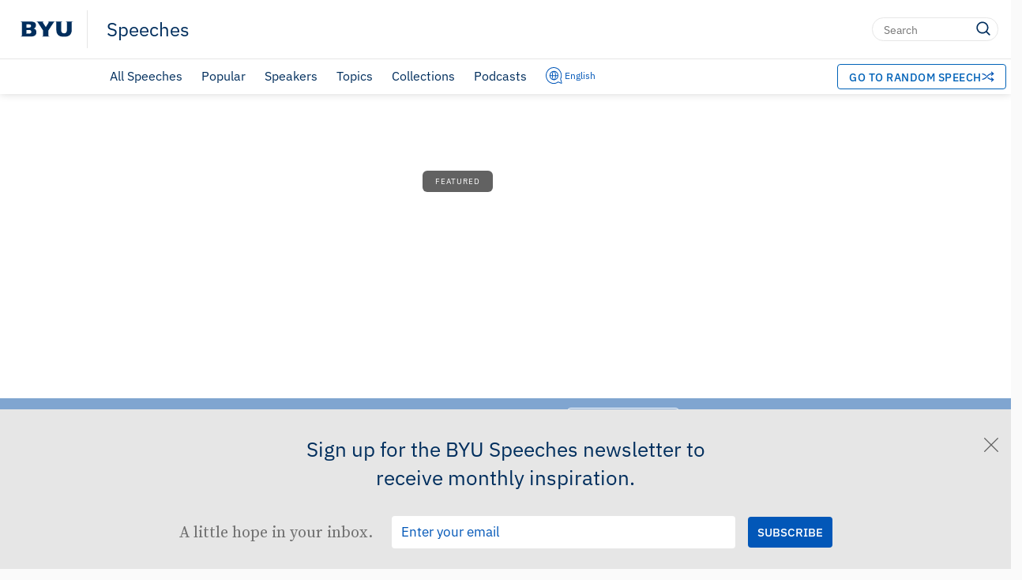

--- FILE ---
content_type: text/html; charset=UTF-8
request_url: https://speeches.byu.edu/?act=viewitem&id=2133&view=1
body_size: 18807
content:
<!DOCTYPE html><html
lang=en-US class=html-no-admin-bar><head><meta
charset="UTF-8"><title>
Devotionals, Forums, Commencement Addresses | BYU SpeechesBYU Speeches</title><meta
name="viewport" content="width=device-width, initial-scale=1"><link
rel=profile href=http://gmpg.org/xfn/11><link
rel=pingback href=https://speeches.byu.edu/xmlrpc.php><link
rel="shortcut icon" href=https://d6zb2yxvzmqfc.cloudfront.net/wp-content/themes/pg-core/favicon.png><meta
name='robots' content='index, follow, max-image-preview:large, max-snippet:-1, max-video-preview:-1'> <script data-cfasync=false data-pagespeed-no-defer>var gtm4wp_datalayer_name="dataLayer";var dataLayer=dataLayer||[];</script> <link
rel=preload href=https://d6zb2yxvzmqfc.cloudfront.net/wp-content/themes/pg-core/fonts/ringside-ssm/IBM-plex/IBMPlexSans-Regular.woff2 as=font type=font/woff2 crossorigin=anonymous><link
rel=preload href=https://d6zb2yxvzmqfc.cloudfront.net/wp-content/themes/pg-core/fonts/ringside-ssm/IBM-plex/IBMPlexSans-SemiBold.woff2 as=font type=font/woff2 crossorigin=anonymous><link
rel=preload href=https://d6zb2yxvzmqfc.cloudfront.net/wp-content/themes/pg-core-child/src/fonts/source-serif/SourceSerifPro-Regular.woff2 as=font type=font/woff2 crossorigin=anonymous><link
rel=preload href=https://d6zb2yxvzmqfc.cloudfront.net/wp-content/themes/pg-core-child/src/fonts/source-serif/SourceSerifPro-Semibold.woff2 as=font type=font/woff2 crossorigin=anonymous><title>Devotionals, Forums, Commencement Addresses | BYU Speeches</title><meta
name="description" content="BYU Speeches has a vast, free, searchable 1000+ database of devotional, forum, and commencement addresses with transcript, video, and audio archives."><link
rel=canonical href=https://speeches.byu.edu/ ><meta
property="og:locale" content="en_US"><meta
property="og:type" content="website"><meta
property="og:title" content="BYU Speeches"><meta
property="og:description" content="BYU Speeches has a vast, free, searchable 1000+ database of devotional, forum, and commencement addresses with transcript, video, and audio archives."><meta
property="og:url" content="https://speeches.byu.edu/"><meta
property="og:site_name" content="BYU Speeches"><meta
property="og:image" content="https://d6zb2yxvzmqfc.cloudfront.net/wp-content/uploads/2024/01/Speeches_ShareCard2024.jpeg"><meta
property="og:image:width" content="1920"><meta
property="og:image:height" content="1080"><meta
property="og:image:type" content="image/jpeg"><meta
name="twitter:card" content="summary_large_image"><meta
name="twitter:site" content="@BYUSpeeches"> <script type=application/ld+json class=yoast-schema-graph>{"@context":"https://schema.org","@graph":[{"@type":"CollectionPage","@id":"https://speeches.byu.edu/","url":"https://speeches.byu.edu/","name":"Devotionals, Forums, Commencement Addresses | BYU Speeches","isPartOf":{"@id":"https://speeches.byu.edu/#website"},"about":{"@id":"https://speeches.byu.edu/#organization"},"description":"BYU Speeches has a vast, free, searchable 1000+ database of devotional, forum, and commencement addresses with transcript, video, and audio archives.","breadcrumb":{"@id":"https://speeches.byu.edu/#breadcrumb"},"inLanguage":"en-US","dateModified":false,"datePublished":false},{"@type":"BreadcrumbList","@id":"https://speeches.byu.edu/#breadcrumb","itemListElement":[{"@type":"ListItem","position":1,"name":"Home"}]},{"@type":"WebSite","@id":"https://speeches.byu.edu/#website","url":"https://speeches.byu.edu/","name":"BYU Speeches","description":"","publisher":{"@id":"https://speeches.byu.edu/#organization"},"potentialAction":[{"@type":"SearchAction","target":{"@type":"EntryPoint","urlTemplate":"https://speeches.byu.edu/?s={search_term_string}"},"query-input":{"@type":"PropertyValueSpecification","valueRequired":true,"valueName":"search_term_string"}}],"inLanguage":"en-US"},{"@type":"Organization","@id":"https://speeches.byu.edu/#organization","name":"BYU Speeches","url":"https://speeches.byu.edu/","logo":{"@type":"ImageObject","inLanguage":"en-US","@id":"https://speeches.byu.edu/#/schema/logo/image/","url":"https://d6zb2yxvzmqfc.cloudfront.net/wp-content/uploads/2023/09/BYUspeechesLogo.png","contentUrl":"https://d6zb2yxvzmqfc.cloudfront.net/wp-content/uploads/2023/09/BYUspeechesLogo.png","width":1000,"height":1000,"caption":"BYU Speeches"},"image":{"@id":"https://speeches.byu.edu/#/schema/logo/image/"},"sameAs":["https://www.facebook.com/byuspeeches","https://x.com/BYUSpeeches","https://www.instagram.com/byuspeeches/","https://www.pinterest.com/byuspeeches/","https://www.youtube.com/user/BYUSpeeches"]}]}</script> <meta
name="msvalidate.01" content="8C2B4BA98B6EE674A41881B714975483"><meta
name="google-site-verification" content="fr5WZsLScBUkgdrz8xZhmgipuEau0xjzW7pFVk_MqfM"><meta
name="p:domain_verify" content="34341e5cbb0c12465355d0f18460219a"><script type="text/javascript" src="/ruxitagentjs_ICA15789NPQRUVXfqrux_10325251103172537.js" data-dtconfig="rid=RID_1731118515|rpid=1748474089|domain=byu.edu|reportUrl=https://bf19966hyx.bf.dynatrace.com/bf|app=5c01f50ec8455dbe|cors=1|owasp=1|featureHash=ICA15789NPQRUVXfqrux|msl=153600|srsr=1000|rdnt=1|uxrgce=1|cuc=lg366a9h|srms=2,2,1,|mel=100000|expw=1|dpvc=1|lastModification=1764778320331|tp=500,50,0|srbbv=2|agentUri=/ruxitagentjs_ICA15789NPQRUVXfqrux_10325251103172537.js" data-config='{"revision":1764778320331,"beaconUri":"https://bf19966hyx.bf.dynatrace.com/bf","agentUri":"/ruxitagentjs_ICA15789NPQRUVXfqrux_10325251103172537.js","environmentId":"lg366a9h","modules":"ICA15789NPQRUVXfqrux"}' data-envconfig='{"tracestateKeyPrefix":"3d62b73f-6a8f088b"}' data-appconfig='{"app":"5c01f50ec8455dbe"}'></script><link
rel=dns-prefetch href=//cdn.debugbear.com><link
rel=dns-prefetch href=//fonts.googleapis.com><link
rel=dns-prefetch href=//s.w.org><link
rel=dns-prefetch href=//cdn.jsdelivr.net><link
href=https://fonts.googleapis.com crossorigin=anonymous rel=preconnect><link
href=https://fonts.gstatic.com crossorigin=anonymous rel=preconnect><link
href=https://www.googletagmanager.com crossorigin=anonymous rel=preconnect><link
href=https://www.google-analytics.com crossorigin=anonymous rel=preconnect><link
href=https://stats.g.doubleclick.net crossorigin=anonymous rel=preconnect><link
href=https://i.ytimg.com crossorigin=anonymous rel=preconnect><link
href=https://i.vimeocdn.com crossorigin=anonymous rel=preconnect><link
href=https://cdn.debugbear.com crossorigin=anonymous rel=preconnect><link
href=https://connect.facebook.net crossorigin=anonymous rel=preconnect><link
href=https://www.facebook.com crossorigin=anonymous rel=preconnect><link
href=https://ip-api.com crossorigin=anonymous rel=preconnect>
 <script>!function(f,b,e,v,n,t,s)
{if(f.fbq)return;n=f.fbq=function(){n.callMethod?n.callMethod.apply(n,arguments):n.queue.push(arguments)};if(!f._fbq)f._fbq=n;n.push=n;n.loaded=!0;n.version='2.0';n.queue=[];t=b.createElement(e);t.async=!0;t.src=v;s=b.getElementsByTagName(e)[0];s.parentNode.insertBefore(t,s)}(window,document,'script','https://connect.facebook.net/en_US/fbevents.js');fbq('init','597952256280520');fbq('track','PageView');</script> <noscript>
<img
loading=lazy height=1 width=1 style=display:none
src="https://www.facebook.com/tr?id=597952256280520&ev=PageView&noscript=1">
</noscript>
<style id=wp-img-auto-sizes-contain-inline-css>img:is([sizes=auto i],[sizes^="auto," i]){contain-intrinsic-size:3000px 1500px}</style><style id=wp-block-library-inline-css>/*<![CDATA[*/:root{--wp-block-synced-color:#7a00df;--wp-block-synced-color--rgb:122,0,223;--wp-bound-block-color:var(--wp-block-synced-color);--wp-editor-canvas-background:#ddd;--wp-admin-theme-color:#007cba;--wp-admin-theme-color--rgb:0,124,186;--wp-admin-theme-color-darker-10:#006ba1;--wp-admin-theme-color-darker-10--rgb:0,107,160.5;--wp-admin-theme-color-darker-20:#005a87;--wp-admin-theme-color-darker-20--rgb:0,90,135;--wp-admin-border-width-focus:2px}@media (min-resolution:192dpi){:root{--wp-admin-border-width-focus:1.5px}}.wp-element-button{cursor:pointer}:root .has-very-light-gray-background-color{background-color:#eee}:root .has-very-dark-gray-background-color{background-color:#313131}:root .has-very-light-gray-color{color:#eee}:root .has-very-dark-gray-color{color:#313131}:root .has-vivid-green-cyan-to-vivid-cyan-blue-gradient-background{background:linear-gradient(135deg,#00d084,#0693e3)}:root .has-purple-crush-gradient-background{background:linear-gradient(135deg,#34e2e4,#4721fb 50%,#ab1dfe)}:root .has-hazy-dawn-gradient-background{background:linear-gradient(135deg,#faaca8,#dad0ec)}:root .has-subdued-olive-gradient-background{background:linear-gradient(135deg,#fafae1,#67a671)}:root .has-atomic-cream-gradient-background{background:linear-gradient(135deg,#fdd79a,#004a59)}:root .has-nightshade-gradient-background{background:linear-gradient(135deg,#330968,#31cdcf)}:root .has-midnight-gradient-background{background:linear-gradient(135deg,#020381,#2874fc)}:root{--wp--preset--font-size--normal:16px;--wp--preset--font-size--huge:42px}.has-regular-font-size{font-size:1em}.has-larger-font-size{font-size:2.625em}.has-normal-font-size{font-size:var(--wp--preset--font-size--normal)}.has-huge-font-size{font-size:var(--wp--preset--font-size--huge)}.has-text-align-center{text-align:center}.has-text-align-left{text-align:left}.has-text-align-right{text-align:right}.has-fit-text{white-space:nowrap!important}#end-resizable-editor-section{display:none}.aligncenter{clear:both}.items-justified-left{justify-content:flex-start}.items-justified-center{justify-content:center}.items-justified-right{justify-content:flex-end}.items-justified-space-between{justify-content:space-between}.screen-reader-text{border:0;clip-path:inset(50%);height:1px;margin:-1px;overflow:hidden;padding:0;position:absolute;width:1px;word-wrap:normal!important}.screen-reader-text:focus{background-color:#ddd;clip-path:none;color:#444;display:block;font-size:1em;height:auto;left:5px;line-height:normal;padding:15px
23px 14px;text-decoration:none;top:5px;width:auto;z-index:100000}html :where(.has-border-color){border-style:solid}html :where([style*=border-top-color]){border-top-style:solid}html :where([style*=border-right-color]){border-right-style:solid}html :where([style*=border-bottom-color]){border-bottom-style:solid}html :where([style*=border-left-color]){border-left-style:solid}html :where([style*=border-width]){border-style:solid}html :where([style*=border-top-width]){border-top-style:solid}html :where([style*=border-right-width]){border-right-style:solid}html :where([style*=border-bottom-width]){border-bottom-style:solid}html :where([style*=border-left-width]){border-left-style:solid}html :where(img[class*=wp-image-]){height:auto;max-width:100%}:where(figure){margin:0
0 1em}html :where(.is-position-sticky){--wp-admin--admin-bar--position-offset:var(--wp-admin--admin-bar--height,0px)}@media screen and (max-width:600px){html:where(.is-position-sticky){--wp-admin--admin-bar--position-offset:0px}}/*]]>*/</style><style id=classic-theme-styles-inline-css>/*! This file is auto-generated */
.wp-block-button__link{color:#fff;background-color:#32373c;border-radius:9999px;box-shadow:none;text-decoration:none;padding:calc(.667em + 2px) calc(1.333em + 2px);font-size:1.125em}.wp-block-file__button{background:#32373c;color:#fff;text-decoration:none}</style><link
rel=stylesheet id=pgcore-style-css href='https://d6zb2yxvzmqfc.cloudfront.net/wp-content/themes/pg-core/style.css?ver=a05f9309' type=text/css media=all><link
rel=preload href="https://d6zb2yxvzmqfc.cloudfront.net/wp-content/themes/pg-core/css/style-desktop.css?ver=17c0d8d9" as=style onload="this.onload=null;this.rel='stylesheet'" crossorigin=anonymous><noscript><link
rel=stylesheet href="https://d6zb2yxvzmqfc.cloudfront.net/wp-content/themes/pg-core/css/style-desktop.css?ver=17c0d8d9"></noscript><link
rel=preload href="https://d6zb2yxvzmqfc.cloudfront.net/wp-content/themes/pg-core/css/style-print.css?ver=7c7c4239" as=style onload="this.onload=null;this.rel='stylesheet'" crossorigin=anonymous><noscript><link
rel=stylesheet href="https://d6zb2yxvzmqfc.cloudfront.net/wp-content/themes/pg-core/css/style-print.css?ver=7c7c4239"></noscript><link
rel=preload href="https://d6zb2yxvzmqfc.cloudfront.net/wp-content/themes/pg-core/css/normalize.min.css?ver=8.0.1" as=style onload="this.onload=null;this.rel='stylesheet'" crossorigin=anonymous><noscript><link
rel=stylesheet href="https://d6zb2yxvzmqfc.cloudfront.net/wp-content/themes/pg-core/css/normalize.min.css?ver=8.0.1"></noscript><link
rel=preload href="https://d6zb2yxvzmqfc.cloudfront.net/wp-content/themes/pg-core/byu-theme/css/fade.css?ver=d451a59f" as=style onload="this.onload=null;this.rel='stylesheet'" crossorigin=anonymous><noscript><link
rel=stylesheet href="https://d6zb2yxvzmqfc.cloudfront.net/wp-content/themes/pg-core/byu-theme/css/fade.css?ver=d451a59f"></noscript><link
rel=stylesheet id=public-sans-open-sans-css href='https://fonts.googleapis.com/css2?family=Public+Sans%3Aital%2Cwght%400%2C400%3B0%2C600%3B1%2C400%3B1%2C600&#038;display=swap&#038;ver=1.0' type=text/css media=all><link
rel=stylesheet id=pgcorechild-style-css href='https://d6zb2yxvzmqfc.cloudfront.net/wp-content/themes/pg-core-child/style.css?ver=a0872f3d' type=text/css media=all><link
rel=stylesheet id=pgcore-critical-css href='https://d6zb2yxvzmqfc.cloudfront.net/wp-content/themes/pg-core-child/src/css/critical.css?ver=e3ba691e' type=text/css media=all><link
rel=stylesheet id=nav-to-top-css href='https://d6zb2yxvzmqfc.cloudfront.net/wp-content/themes/pg-core-child/src/css/template-parts/nav-to-top.css?ver=c96ea120' type=text/css media=all><link
rel=stylesheet id=search-page-css href='https://d6zb2yxvzmqfc.cloudfront.net/wp-content/themes/pg-core-child/src/css/search.css?ver=89648bf6' type=text/css media=all><link
rel=stylesheet id=autosuggest-styles-css href='https://d6zb2yxvzmqfc.cloudfront.net/wp-content/themes/pg-core/css/autosuggest-styles.css?ver=1.0.0' type=text/css media=all><link
rel=stylesheet id=inspiring-card-css href='https://d6zb2yxvzmqfc.cloudfront.net/wp-content/themes/pg-core-child/src/css/template-parts/video/inspiring-card.css?ver=03912783' type=text/css media=all><link
rel=stylesheet id=video-player-css href='https://d6zb2yxvzmqfc.cloudfront.net/wp-content/themes/pg-core-child/src/css/template-parts/video/video-player.css?ver=deec7698' type=text/css media=all><link
rel=stylesheet id=video-popup-css href='https://d6zb2yxvzmqfc.cloudfront.net/wp-content/themes/pg-core-child/src/css/template-parts/video/video-popup.css?ver=463a98f3' type=text/css media=all><link
rel=stylesheet id=card-base-css href='https://d6zb2yxvzmqfc.cloudfront.net/wp-content/themes/pg-core-child/src/css/template-parts/cards/card.css?ver=62c2fb32' type=text/css media=all><link
rel=stylesheet id=card-upcoming-css href='https://d6zb2yxvzmqfc.cloudfront.net/wp-content/themes/pg-core-child/src/css/template-parts/cards/card--upcoming.css?ver=6f460497' type=text/css media=all><link
rel=stylesheet id=card-upcoming-translation-css href='https://d6zb2yxvzmqfc.cloudfront.net/wp-content/themes/pg-core-child/src/css/template-parts/cards/card--upcoming-translation.css?ver=281cfcd2' type=text/css media=all><link
rel=stylesheet id=card-vertical-css href='https://d6zb2yxvzmqfc.cloudfront.net/wp-content/themes/pg-core-child/src/css/template-parts/cards/card--vertical.css?ver=39481ded' type=text/css media=all><link
rel=stylesheet id=podcast-items-css href='https://d6zb2yxvzmqfc.cloudfront.net/wp-content/themes/pg-core-child/src/css/template-parts/single-podcast-card.css?ver=90b7af9e' type=text/css media=all><link
rel=stylesheet id=home-css href='https://d6zb2yxvzmqfc.cloudfront.net/wp-content/themes/pg-core-child/src/css/home.css?ver=d6f0549b' type=text/css media=all><link
rel=stylesheet id=slider-css href='https://d6zb2yxvzmqfc.cloudfront.net/wp-content/themes/pg-core-child/src/css/template-parts/slider.css?ver=43f77e8e' type=text/css media=all><link
rel=stylesheet id=search-styles-live-css href='https://d6zb2yxvzmqfc.cloudfront.net/wp-content/themes/pg-core-child/src/css/search.css?ver=89648bf6' type=text/css media=all> <script async src=https://cdn.debugbear.com/qM6CT6ZQJviV.js id=debugbear-monitoring-js></script> <script id=jquery-core-js-extra>var wpApiSettings={"root":"https://speeches.byu.edu/wp-json/"};</script> <script src=https://d6zb2yxvzmqfc.cloudfront.net/wp-content/cache/minify/1/d52ed.js></script> <link
rel=https://api.w.org/ href=https://speeches.byu.edu/wp-json/ ><link
rel=EditURI type=application/rsd+xml title=RSD href=https://speeches.byu.edu/xmlrpc.php?rsd><meta
name="generator" content="WordPress 6.9"> <script data-cfasync=false data-pagespeed-no-defer>var dataLayer_content={"siteID":1,"siteName":"BYU Speeches","pagePostType":"frontpage"};dataLayer.push(dataLayer_content);</script> <script data-cfasync=false data-pagespeed-no-defer>(function(w,d,s,l,i){w[l]=w[l]||[];w[l].push({'gtm.start':new Date().getTime(),event:'gtm.js'});var f=d.getElementsByTagName(s)[0],j=d.createElement(s),dl=l!='dataLayer'?'&l='+l:'';j.async=true;j.src='//www.googletagmanager.com/gtm.js?id='+i+dl;f.parentNode.insertBefore(j,f);})(window,document,'script','dataLayer','GTM-K4WRJ66');</script> <link
rel=alternate href=https://speeches.byu.edu/ hreflang=en><link
rel=alternate href=https://speeches.byu.edu/spa/ hreflang=es><link
rel=alternate href=https://speeches.byu.edu/jpn/ hreflang=ja><link
rel=alternate href=https://speeches.byu.edu/fra/ hreflang=fr><link
rel=alternate href=https://speeches.byu.edu/por/ hreflang=pt><script src=//script.crazyegg.com/pages/scripts/0013/2955.js async=async ></script> <script src=https://cdn.debugbear.com/rza4sKz1jaSl.js async></script><link
rel=icon href=https://d6zb2yxvzmqfc.cloudfront.net/wp-content/uploads/ico/favicon.png sizes=32x32><link
rel=icon href=https://d6zb2yxvzmqfc.cloudfront.net/wp-content/uploads/ico/favicon.png sizes=192x192><link
rel=apple-touch-icon href=https://d6zb2yxvzmqfc.cloudfront.net/wp-content/uploads/ico/favicon.png><meta
name="msapplication-TileImage" content="https://d6zb2yxvzmqfc.cloudfront.net/wp-content/uploads/ico/favicon.png"></head><body
class="home blog wp-theme-pg-core wp-child-theme-pg-core-child"><header
role=banner id=byu-header class="byu-header byu-header--light" data-header-theme=light><div
class=byu-header__banner>
<a
class=byu-header__byu-link href=https://byu.edu/ target=_blank rel="noopener noreferrer">
<img
loading=lazy class=byu-header__byu-link-logo src=https://speeches.byu.edu/wp-content/themes/pg-core/byu-theme/images/byu-monogram-navy.svg alt=BYU loading=eager decoding=async fetchpriority=high nopin=nopin data-no-lazy=1>		</a><div
class=byu-header__content><div
class=byu-header__titles>
<a
class=byu-header__site-title href=https://speeches.byu.edu>Speeches</a></div><div
class=byu-header__right-content><div
class=byu-header__search-form--desktop><form
role=search class=byu-header__search-form method=get action=https://speeches.byu.edu autocomplete=off>
<input
class=byu-header__search-box type=search placeholder=Search value name=s aria-label=Search>
<button
type=submit class=byu-header__search-submit>
<img
loading=lazy class=byu-header__search-icon src=https://speeches.byu.edu/wp-content/themes/pg-core/byu-theme/images/search-navy.svg alt=Search loading=lazy decoding=async fetchpriority=low nopin=nopin>	</button></form></div><div
class="byu-header__nav-translation byu-header__nav-translation--mobile">
<a
class=nav-translation__button--mobile href=#>
<img
loading=lazy class=byu-header__translation-icon src=https://speeches.byu.edu/wp-content/themes/pg-core/byu-theme/images/translation-logo.svg alt="Translation Logo" loading=lazy decoding=async fetchpriority=low nopin=nopin><p
class=byu-header__current-language--mobile>
English</p>
</a></div>
<button
type=button class=byu-header__mobile-nav-button aria-label="Toggle menu">
<img
loading=lazy class=byu-header__hamburger src=https://speeches.byu.edu/wp-content/themes/pg-core/byu-theme/images/hamburger.svg alt=Menu loading=lazy decoding=async fetchpriority=low nopin=nopin><img
loading=lazy class="byu-header__menu-close byu-header__mobile-nav-icon--inactive" src=https://speeches.byu.edu/wp-content/themes/pg-core/byu-theme/images/menu-close.svg alt="Close Menu" loading=lazy decoding=async fetchpriority=low nopin=nopin>		</button></div></div><div
class="byu-header__search-form--mobile byu-header__search-form--always-visible"><form
role=search class=byu-header__search-form method=get action=https://speeches.byu.edu autocomplete=off>
<input
class=byu-header__search-box type=search placeholder=Search value name=s aria-label=Search>
<button
type=submit class=byu-header__search-submit>
<img
loading=lazy class=byu-header__search-icon src=https://speeches.byu.edu/wp-content/themes/pg-core/byu-theme/images/search-navy.svg alt=Search loading=lazy decoding=async fetchpriority=low nopin=nopin>	</button></form></div><div
class="byu-header__languages byu-header__languages--mobile" style="display: none;">
<a
href=/spa>Español </a>
<span
class=byu-header__languages-separator></span>
<a
href=/por>Português </a>
<span
class=byu-header__languages-separator></span>
<a
href=/fra>Français </a>
<span
class=byu-header__languages-separator></span>
<a
href=/jpn>日本語 </a>
<span
class=byu-header__languages-separator></span></div></div><div
class=byu-header__mobile-nav><div
class=byu-header__action-login-wrapper>
<a
class="pg-core__button byu-header__action-button" href=# target rel="noopener noreferrer">
<span
class=full-text>Go to Random Speech</span>
<span
class=short-text>RANDOM SPEECH</span>
<img
loading=lazy class=byu-header__action-button-icon src=https://speeches.byu.edu/wp-content/themes/pg-core/byu-theme/images/random_icon.svg alt=→ loading=lazy decoding=async fetchpriority=low nopin=nopin>		</a></div>
<a
href=/talks/ class=byu-header__nav-item>All Speeches</a>
<a
href=/popular/ class=byu-header__nav-item>Popular</a>
<a
href=/speakers/ class=byu-header__nav-item>Speakers</a>
<a
href=/topics/ class=byu-header__nav-item>Topics</a>
<a
href=/collections/ class=byu-header__nav-item>Collections</a>
<a
href=/podcasts/ class=byu-header__nav-item>Podcasts</a></div><div
class=byu-header__desktop-nav-wrapper><div
class=byu-header__desktop-nav-left-padding></div><div
class=byu-header__desktop-nav><div
class=byu-header__nav-section><div
class=byu-header__nav-item-wrapper>
<a
href=/talks/ class=byu-header__nav-item>All Speeches</a><div
class=byu-header__nav-item-border></div></div><div
class=byu-header__nav-item-wrapper>
<a
href=/popular/ class=byu-header__nav-item>Popular</a><div
class=byu-header__nav-item-border></div></div><div
class=byu-header__nav-item-wrapper>
<a
href=/speakers/ class=byu-header__nav-item>Speakers</a><div
class=byu-header__nav-item-border></div></div><div
class=byu-header__nav-item-wrapper>
<a
href=/topics/ class=byu-header__nav-item>Topics</a><div
class=byu-header__nav-item-border></div></div><div
class=byu-header__nav-item-wrapper>
<a
href=/collections/ class=byu-header__nav-item>Collections</a><div
class=byu-header__nav-item-border></div></div><div
class=byu-header__nav-item-wrapper>
<a
href=/podcasts/ class=byu-header__nav-item>Podcasts</a><div
class=byu-header__nav-item-border></div></div><div
class="byu-header__nav-translation byu-header__nav-translation--desktop">
<a
class=nav-translation__button--desktop href=#>
<img
loading=lazy class=byu-header__translation-icon src=https://speeches.byu.edu/wp-content/themes/pg-core/byu-theme/images/translation-logo.svg alt="Translation Logo" loading=lazy decoding=async fetchpriority=low nopin=nopin><p
class=byu-header__current-language--desktop>
English</p>
</a><div
class="byu-header__languages byu-header__languages--desktop" style="display: none;">
<a
href=/spa>Español </a>
<span
class=byu-header__languages-separator></span>
<a
href=/por>Português </a>
<span
class=byu-header__languages-separator></span>
<a
href=/fra>Français </a>
<span
class=byu-header__languages-separator></span>
<a
href=/jpn>日本語 </a>
<span
class=byu-header__languages-separator></span></div></div><div></div></div><div
class=byu-header__action-section>
<a
class="pg-core__button byu-header__action-button byu-header__action-button--desktop" href=# target rel="noopener noreferrer">
<span
class=full-text>Go to Random Speech</span>
<span
class=short-text>RANDOM SPEECH</span>
<img
loading=lazy class=byu-header__action-button-icon src=https://speeches.byu.edu/wp-content/themes/pg-core/byu-theme/images/random_icon.svg alt=Random loading=lazy decoding=async fetchpriority=low nopin=nopin>		</a></div></header><main
class=content><h1 class="screen-reader-text">BYU Speeches</h1><section
class=home-hero><div
class=home-banner role=banner>
<a
class=home-banner__link-wrapper
href=https://speeches.byu.edu/envisioning-byu/volume-one/
target=_self
rel
aria-label="BYU 150">
<picture
class=home-banner__featured-picture>
<source
media="(max-width: 639px)"
srcset=https://d6zb2yxvzmqfc.cloudfront.net/wp-content/uploads/2025/10/BYU150_oct2025mobile.avif>
<source
media="(min-width: 640px)"
srcset=https://d6zb2yxvzmqfc.cloudfront.net/wp-content/uploads/2025/10/BYU150_oct2025desk.avif>
<img
loading=lazy class src=https://d6zb2yxvzmqfc.cloudfront.net/wp-content/uploads/2025/10/BYU150_oct2025desk.avif alt loading=eager decoding=async fetchpriority=high nopin=nopin>		</picture><div
class=home-banner__content-wrapper><h2 class="home-banner__supertext">BYU Speeches: By Study &amp; By Faith</h2><p
class=home-banner__tag-wrapper>
<span
class=home-banner__tag>Featured</span>
<span
class=home-banner__tag-text>Milestone</span></p><h2 class="home-banner__header">BYU 150</h2><p
class=home-banner__subheader>The History of Brigham Young University</p><p
class=home-hero__button>
Check it out!</p></div>
</a></div><div
class=home-ribbon><div
class=home-ribbon__text-wrapper>
<a
class=home-ribbon__title href=https://youtu.be/sHabZQMLwsg>BYU 150: Presidents Panel</a></div>
<a
class=home-hero__button href=https://youtu.be/sHabZQMLwsg target=_self>Watch Here</a></div></section><section
class=speech-sliders><div
class=slider-holder><div
class=slider-module__wrapper><h2 class="slider-header"><a
href=https://speeches.byu.edu/talks >Recent Speeches</a></h2><div
id=slider-module--recent class="slider-module slider-module--mobile-full-width"><div
class="slider-module__arrow slider-module__arrow--left slider-module__arrow--disabled">
<svg
class="slider-module__arrow-icon slider-module__arrow-icon--left slider-module__arrow--disabled" xmlns=http://www.w3.org/2000/svg width=15.727 height=30.044 viewBox="0 0 15.727 30.044">
<g
transform="translate(14.604 29.034) rotate(180)">
<path
d=M292,323.383l12.588,13.81L292,351.423 transform="translate(-292 -323.383)" fill=none stroke=#fff stroke-miterlimit=10 stroke-width=3 />
</g>
</svg></div><div
class=slider-module__frame><div
class="slider-module__content slider-module__content--empty"></div><article
class="card card--vertical slider-module__content">
<a
class=card__vertical--wrapper href=https://speeches.byu.edu/talks/d-todd-christofferson/the-condescension-of-god/ ></a><div
class="card__image-container card__image-container--vertical">
<img
loading=lazy class=card__image src=https://d6zb2yxvzmqfc.cloudfront.net/wp-content/uploads/jpg/d-todd-christofferson.jpg alt="Elder D. Todd Christofferson, member of the Quorum of the Twelve Apostles of The Church of Jesus Christ of Latter-day Saints." loading=eager decoding=async fetchpriority=high nopin=nopin></div><div
class="card__bylines card__bylines--vertical">
<a
class="card__speaker-name card__speaker-name--available" href=https://speeches.byu.edu/speakers/d-todd-christofferson/ >
D. Todd Christofferson	</a>
<span
class=card__speech-date>
December 2, 2025	</span></div><div
class="card__content-separator card__content-separator--vertical"><div
class="content-separator__border content-separator__border--vertical"></div></div><h3 class="card__header card__header--vertical">
<a
href=https://speeches.byu.edu/talks/d-todd-christofferson/the-condescension-of-god/ >“The Condescension of God”</a></h3><div
class="card__media-links card__media-links--vertical">
<a
class="media-links__icon media-links__icon--watch media-links__icon--available"
href="https://speeches.byu.edu/talks/d-todd-christofferson/the-condescension-of-god/?M=V"			>
<img
loading=lazy class src=https://speeches.byu.edu/wp-content/themes/pg-core-child/src/images/icons/media-links/watch--available.svg alt="Watch Video" loading=eager decoding=async fetchpriority=high nopin=nopin>		</a>
<a
class="media-links__icon media-links__icon--listen media-links__icon--available"
href="https://speeches.byu.edu/talks/d-todd-christofferson/the-condescension-of-god/?M=A"			>
<img
loading=lazy class src=https://speeches.byu.edu/wp-content/themes/pg-core-child/src/images/icons/media-links/listen--available.svg alt="Listen to Audio" loading=eager decoding=async fetchpriority=high nopin=nopin>		</a>
<a
class="media-links__icon media-links__icon--read media-links__icon--unavailable"
>
<img
loading=lazy class src=https://speeches.byu.edu/wp-content/themes/pg-core-child/src/images/icons/media-links/read--unavailable.svg alt="Text Unavailable" loading=eager decoding=async fetchpriority=high nopin=nopin>		</a>
<a
class="media-links__icon media-links__icon--download media-links__icon--available"
>
<img
loading=lazy class src=https://speeches.byu.edu/wp-content/themes/pg-core-child/src/images/icons/media-links/download--available.svg alt="Download Options" loading=eager decoding=async fetchpriority=high nopin=nopin>		</a></div><div
class="card__downloads-container card__downloads-container--vertical"><div
class="download-links__tail download-links__tail--vertical" style="display: none;"></div><div
class="card__download-links card__download-links--vertical" style="display: none;">
<a
class="download-links__option download-links__option--vertical download-links__option--available"
href=https://d6zb2yxvzmqfc.cloudfront.net/wp-content/uploads/2025/12/BYUS-Christofferson-D.-Todd-2025_12_02-v1.0.mp3 download				>
Mp3	</a>
<a
class="download-links__option download-links__option--vertical download-links__option--unavailable"
>
Pdf	</a></div></div></article><article
class="card card--vertical slider-module__content">
<a
class=card__vertical--wrapper href=https://speeches.byu.edu/talks/b-corey-cuvelier/what-desirest-thou/ ></a><div
class="card__image-container card__image-container--vertical">
<img
loading=lazy class=card__image src=https://d6zb2yxvzmqfc.cloudfront.net/wp-content/uploads/2025/08/Cuvelier-B.-Corey_web_2025.avif alt="B. Corey Cuvelier, General Authority Seventy of The Church of Jesus Christ of Latter-day Saints" loading=eager decoding=async fetchpriority=high nopin=nopin></div><div
class="card__bylines card__bylines--vertical">
<a
class="card__speaker-name card__speaker-name--available" href=https://speeches.byu.edu/speakers/b-corey-cuvelier/ >
B. Corey Cuvelier	</a>
<span
class=card__speech-date>
November 11, 2025	</span></div><div
class="card__content-separator card__content-separator--vertical"><div
class="content-separator__border content-separator__border--vertical"></div></div><h3 class="card__header card__header--vertical">
<a
href=https://speeches.byu.edu/talks/b-corey-cuvelier/what-desirest-thou/ >“What Desirest Thou?”</a></h3><div
class="card__media-links card__media-links--vertical">
<a
class="media-links__icon media-links__icon--watch media-links__icon--available"
href="https://speeches.byu.edu/talks/b-corey-cuvelier/what-desirest-thou/?M=V"			>
<img
loading=lazy class src=https://speeches.byu.edu/wp-content/themes/pg-core-child/src/images/icons/media-links/watch--available.svg alt="Watch Video" loading=eager decoding=async fetchpriority=high nopin=nopin>		</a>
<a
class="media-links__icon media-links__icon--listen media-links__icon--available"
href="https://speeches.byu.edu/talks/b-corey-cuvelier/what-desirest-thou/?M=A"			>
<img
loading=lazy class src=https://speeches.byu.edu/wp-content/themes/pg-core-child/src/images/icons/media-links/listen--available.svg alt="Listen to Audio" loading=eager decoding=async fetchpriority=high nopin=nopin>		</a>
<a
class="media-links__icon media-links__icon--read media-links__icon--available"
href=https://speeches.byu.edu/talks/b-corey-cuvelier/what-desirest-thou/					>
<img
loading=lazy class src=https://speeches.byu.edu/wp-content/themes/pg-core-child/src/images/icons/media-links/read--new-text.svg alt="Read Text" loading=eager decoding=async fetchpriority=high nopin=nopin>		</a>
<a
class="media-links__icon media-links__icon--download media-links__icon--available"
>
<img
loading=lazy class src=https://speeches.byu.edu/wp-content/themes/pg-core-child/src/images/icons/media-links/download--available.svg alt="Download Options" loading=eager decoding=async fetchpriority=high nopin=nopin>		</a></div><div
class="card__downloads-container card__downloads-container--vertical"><div
class="download-links__tail download-links__tail--vertical" style="display: none;"></div><div
class="card__download-links card__download-links--vertical" style="display: none;">
<a
class="download-links__option download-links__option--vertical download-links__option--available"
href=https://d6zb2yxvzmqfc.cloudfront.net/wp-content/uploads/2025/11/BYUS-Cuvelier-B.-Corey-2025_11_11.mp3 download				>
Mp3	</a>
<a
class="download-links__option download-links__option--vertical download-links__option--available"
href=https://d6zb2yxvzmqfc.cloudfront.net/wp-content/uploads/2025/11/Cuvelier_Corey-B_11-11-25.pdf download				>
Pdf	</a></div></div></article><article
class="card card--vertical slider-module__content">
<a
class=card__vertical--wrapper href=https://speeches.byu.edu/talks/edward-b-rowe/jesus-christ-is-our-rock-and-covenants-are-our-anchors/ ></a><div
class="card__image-container card__image-container--vertical">
<img
loading=lazy class=card__image src=https://d6zb2yxvzmqfc.cloudfront.net/wp-content/uploads/2025/08/Rowe-Edward-B._web_2025.avif alt="Edward B. Rowe, General Authority Seventy of The Church of Jesus Christ of Latter-day Saints" loading=eager decoding=async fetchpriority=high nopin=nopin></div><div
class="card__bylines card__bylines--vertical">
<a
class="card__speaker-name card__speaker-name--available" href=https://speeches.byu.edu/speakers/edward-b-rowe/ >
Edward B. Rowe	</a>
<span
class=card__speech-date>
November 4, 2025	</span></div><div
class="card__content-separator card__content-separator--vertical"><div
class="content-separator__border content-separator__border--vertical"></div></div><h3 class="card__header card__header--vertical">
<a
href=https://speeches.byu.edu/talks/edward-b-rowe/jesus-christ-is-our-rock-and-covenants-are-our-anchors/ >Jesus Christ Is Our Rock and Covenants Are Our Anchors </a></h3><div
class="card__media-links card__media-links--vertical">
<a
class="media-links__icon media-links__icon--watch media-links__icon--available"
href="https://speeches.byu.edu/talks/edward-b-rowe/jesus-christ-is-our-rock-and-covenants-are-our-anchors/?M=V"			>
<img
loading=lazy class src=https://speeches.byu.edu/wp-content/themes/pg-core-child/src/images/icons/media-links/watch--available.svg alt="Watch Video" loading=eager decoding=async fetchpriority=high nopin=nopin>		</a>
<a
class="media-links__icon media-links__icon--listen media-links__icon--available"
href="https://speeches.byu.edu/talks/edward-b-rowe/jesus-christ-is-our-rock-and-covenants-are-our-anchors/?M=A"			>
<img
loading=lazy class src=https://speeches.byu.edu/wp-content/themes/pg-core-child/src/images/icons/media-links/listen--available.svg alt="Listen to Audio" loading=eager decoding=async fetchpriority=high nopin=nopin>		</a>
<a
class="media-links__icon media-links__icon--read media-links__icon--available"
href=https://speeches.byu.edu/talks/edward-b-rowe/jesus-christ-is-our-rock-and-covenants-are-our-anchors/					>
<img
loading=lazy class src=https://speeches.byu.edu/wp-content/themes/pg-core-child/src/images/icons/media-links/read--available.svg alt="Read Text" loading=eager decoding=async fetchpriority=high nopin=nopin>		</a>
<a
class="media-links__icon media-links__icon--download media-links__icon--available"
>
<img
loading=lazy class src=https://speeches.byu.edu/wp-content/themes/pg-core-child/src/images/icons/media-links/download--available.svg alt="Download Options" loading=eager decoding=async fetchpriority=high nopin=nopin>		</a></div><div
class="card__downloads-container card__downloads-container--vertical"><div
class="download-links__tail download-links__tail--vertical" style="display: none;"></div><div
class="card__download-links card__download-links--vertical" style="display: none;">
<a
class="download-links__option download-links__option--vertical download-links__option--available"
href=https://d6zb2yxvzmqfc.cloudfront.net/wp-content/uploads/2025/11/BYUS-Rowe-Edward-B.-2025_11_04.mp3 download				>
Mp3	</a>
<a
class="download-links__option download-links__option--vertical download-links__option--available"
href=https://d6zb2yxvzmqfc.cloudfront.net/wp-content/uploads/2025/11/Rowe_Edward-B_11-04-25.pdf download				>
Pdf	</a></div></div></article><article
class="card card--vertical slider-module__content">
<a
class=card__vertical--wrapper href=https://speeches.byu.edu/talks/catherine-ruth-pakaluk/why-children-became-useless-faith-and-the-future-of-the-family/ ></a><div
class="card__image-container card__image-container--vertical">
<img
loading=lazy class=card__image src=https://d6zb2yxvzmqfc.cloudfront.net/wp-content/uploads/2025/08/Pakaluk-Catherine-Ruth_web_2025.avif alt="Catherine Ruth Pakaluk, economist and social philosopher, faculty at the Busch School, and founder of the Political Economy academic area" loading=eager decoding=async fetchpriority=high nopin=nopin></div><div
class="card__bylines card__bylines--vertical">
<a
class="card__speaker-name card__speaker-name--available" href=https://speeches.byu.edu/speakers/catherine-ruth-pakaluk/ >
Catherine Ruth Pakaluk	</a>
<span
class=card__speech-date>
October 28, 2025	</span></div><div
class="card__content-separator card__content-separator--vertical"><div
class="content-separator__border content-separator__border--vertical"></div></div><h3 class="card__header card__header--vertical">
<a
href=https://speeches.byu.edu/talks/catherine-ruth-pakaluk/why-children-became-useless-faith-and-the-future-of-the-family/ >Why Children Became Useless: Faith and the Future of the Family</a></h3><div
class="card__media-links card__media-links--vertical">
<a
class="media-links__icon media-links__icon--watch media-links__icon--available"
href="https://speeches.byu.edu/talks/catherine-ruth-pakaluk/why-children-became-useless-faith-and-the-future-of-the-family/?M=V"			>
<img
loading=lazy class src=https://speeches.byu.edu/wp-content/themes/pg-core-child/src/images/icons/media-links/watch--available.svg alt="Watch Video" loading=eager decoding=async fetchpriority=high nopin=nopin>		</a>
<a
class="media-links__icon media-links__icon--listen media-links__icon--available"
href="https://speeches.byu.edu/talks/catherine-ruth-pakaluk/why-children-became-useless-faith-and-the-future-of-the-family/?M=A"			>
<img
loading=lazy class src=https://speeches.byu.edu/wp-content/themes/pg-core-child/src/images/icons/media-links/listen--available.svg alt="Listen to Audio" loading=eager decoding=async fetchpriority=high nopin=nopin>		</a>
<a
class="media-links__icon media-links__icon--read media-links__icon--unavailable"
>
<img
loading=lazy class src=https://speeches.byu.edu/wp-content/themes/pg-core-child/src/images/icons/media-links/read--unavailable.svg alt="Text Unavailable" loading=eager decoding=async fetchpriority=high nopin=nopin>		</a>
<a
class="media-links__icon media-links__icon--download media-links__icon--available"
>
<img
loading=lazy class src=https://speeches.byu.edu/wp-content/themes/pg-core-child/src/images/icons/media-links/download--available.svg alt="Download Options" loading=eager decoding=async fetchpriority=high nopin=nopin>		</a></div><div
class="card__downloads-container card__downloads-container--vertical"><div
class="download-links__tail download-links__tail--vertical" style="display: none;"></div><div
class="card__download-links card__download-links--vertical" style="display: none;">
<a
class="download-links__option download-links__option--vertical download-links__option--available"
href=https://d6zb2yxvzmqfc.cloudfront.net/wp-content/uploads/2025/10/BYUS-Pakaluk-Caherine-R.-2025_10_28.mp3 download				>
Mp3	</a>
<a
class="download-links__option download-links__option--vertical download-links__option--unavailable"
>
Pdf	</a></div></div></article><article
class="card card--vertical slider-module__content">
<a
class=card__vertical--wrapper href=https://speeches.byu.edu/talks/michael-l-roberts/guided-by-faith-and-love/ ></a><div
class="card__image-container card__image-container--vertical">
<img
loading=lazy class=card__image src=https://d6zb2yxvzmqfc.cloudfront.net/wp-content/uploads/2025/08/Roberts-Mike_web_2025.avif alt="Michael L. Roberts" loading=eager decoding=async fetchpriority=high nopin=nopin></div><div
class="card__bylines card__bylines--vertical">
<a
class="card__speaker-name card__speaker-name--available" href=https://speeches.byu.edu/speakers/michael-l-roberts/ >
Michael L. Roberts	</a>
<span
class=card__speech-date>
October 21, 2025	</span></div><div
class="card__content-separator card__content-separator--vertical"><div
class="content-separator__border content-separator__border--vertical"></div></div><h3 class="card__header card__header--vertical">
<a
href=https://speeches.byu.edu/talks/michael-l-roberts/guided-by-faith-and-love/ >Guided by Faith and Love</a></h3><div
class="card__media-links card__media-links--vertical">
<a
class="media-links__icon media-links__icon--watch media-links__icon--available"
href="https://speeches.byu.edu/talks/michael-l-roberts/guided-by-faith-and-love/?M=V"			>
<img
loading=lazy class src=https://speeches.byu.edu/wp-content/themes/pg-core-child/src/images/icons/media-links/watch--available.svg alt="Watch Video" loading=eager decoding=async fetchpriority=high nopin=nopin>		</a>
<a
class="media-links__icon media-links__icon--listen media-links__icon--available"
href="https://speeches.byu.edu/talks/michael-l-roberts/guided-by-faith-and-love/?M=A"			>
<img
loading=lazy class src=https://speeches.byu.edu/wp-content/themes/pg-core-child/src/images/icons/media-links/listen--available.svg alt="Listen to Audio" loading=eager decoding=async fetchpriority=high nopin=nopin>		</a>
<a
class="media-links__icon media-links__icon--read media-links__icon--unavailable"
>
<img
loading=lazy class src=https://speeches.byu.edu/wp-content/themes/pg-core-child/src/images/icons/media-links/read--unavailable.svg alt="Text Unavailable" loading=eager decoding=async fetchpriority=high nopin=nopin>		</a>
<a
class="media-links__icon media-links__icon--download media-links__icon--available"
>
<img
loading=lazy class src=https://speeches.byu.edu/wp-content/themes/pg-core-child/src/images/icons/media-links/download--available.svg alt="Download Options" loading=eager decoding=async fetchpriority=high nopin=nopin>		</a></div><div
class="card__downloads-container card__downloads-container--vertical"><div
class="download-links__tail download-links__tail--vertical" style="display: none;"></div><div
class="card__download-links card__download-links--vertical" style="display: none;">
<a
class="download-links__option download-links__option--vertical download-links__option--available"
href=https://d6zb2yxvzmqfc.cloudfront.net/wp-content/uploads/2025/10/BYUS-Roberts-Mike-2025_10_21-v1.0.mp3 download				>
Mp3	</a>
<a
class="download-links__option download-links__option--vertical download-links__option--unavailable"
>
Pdf	</a></div></div></article><article
class="card card--vertical slider-module__content">
<a
class=card__vertical--wrapper href=https://speeches.byu.edu/talks/jane-clayson-johnson/pathway-to-hope-byu-pathway-worldwide-in-africa/ ></a><div
class="card__image-container card__image-container--vertical">
<img
loading=lazy class=card__image src=https://d6zb2yxvzmqfc.cloudfront.net/wp-content/uploads/2025/10/Johnson-Jane-Clayson_web_2025.avif alt="Jane Clayson Johnson, Emmy award-winning journalist" loading=eager decoding=async fetchpriority=high nopin=nopin></div><div
class="card__bylines card__bylines--vertical">
<a
class="card__speaker-name card__speaker-name--available" href=https://speeches.byu.edu/speakers/jane-clayson-johnson/ >
Jane Clayson Johnson	</a>
<span
class=card__speech-date>
September 30, 2025	</span></div><div
class="card__content-separator card__content-separator--vertical"><div
class="content-separator__border content-separator__border--vertical"></div></div><h3 class="card__header card__header--vertical">
<a
href=https://speeches.byu.edu/talks/jane-clayson-johnson/pathway-to-hope-byu-pathway-worldwide-in-africa/ >Pathway to Hope: BYU–Pathway Worldwide in Africa  </a></h3><div
class="card__media-links card__media-links--vertical">
<a
class="media-links__icon media-links__icon--watch media-links__icon--available"
href="https://speeches.byu.edu/talks/jane-clayson-johnson/pathway-to-hope-byu-pathway-worldwide-in-africa/?M=V"			>
<img
loading=lazy class src=https://speeches.byu.edu/wp-content/themes/pg-core-child/src/images/icons/media-links/watch--available.svg alt="Watch Video" loading=eager decoding=async fetchpriority=high nopin=nopin>		</a>
<a
class="media-links__icon media-links__icon--listen media-links__icon--unavailable"
>
<img
loading=lazy class src=https://speeches.byu.edu/wp-content/themes/pg-core-child/src/images/icons/media-links/listen--unavailable.svg alt="Audio Unavailable" loading=eager decoding=async fetchpriority=high nopin=nopin>		</a>
<a
class="media-links__icon media-links__icon--read media-links__icon--available"
href=https://speeches.byu.edu/talks/jane-clayson-johnson/pathway-to-hope-byu-pathway-worldwide-in-africa/					>
<img
loading=lazy class src=https://speeches.byu.edu/wp-content/themes/pg-core-child/src/images/icons/media-links/read--available.svg alt="Read Text" loading=eager decoding=async fetchpriority=high nopin=nopin>		</a>
<a
class="media-links__icon media-links__icon--download media-links__icon--available"
>
<img
loading=lazy class src=https://speeches.byu.edu/wp-content/themes/pg-core-child/src/images/icons/media-links/download--available.svg alt="Download Options" loading=eager decoding=async fetchpriority=high nopin=nopin>		</a></div><div
class="card__downloads-container card__downloads-container--vertical"><div
class="download-links__tail download-links__tail--vertical" style="display: none;"></div><div
class="card__download-links card__download-links--vertical" style="display: none;">
<a
class="download-links__option download-links__option--vertical download-links__option--unavailable"
>
Mp3	</a>
<a
class="download-links__option download-links__option--vertical download-links__option--available"
href=https://d6zb2yxvzmqfc.cloudfront.net/wp-content/uploads/2025/09/Forum_Johnson_Jane-Clayson_09-30-25_2.pdf download				>
Pdf	</a></div></div></article><article
class="card card--vertical slider-module__content">
<a
class=card__vertical--wrapper href=https://speeches.byu.edu/talks/ronald-a-rasband/the-family-is-ordained-of-god/ ></a><div
class="card__image-container card__image-container--vertical">
<img
loading=lazy class=card__image src=https://d6zb2yxvzmqfc.cloudfront.net/wp-content/uploads/jpg/Rasband_Ronald-Web-compressor.jpg alt="Elder Ronald A. Rasband, member of the Quorum of the Twelve Apostles of The Church of Jesus Christ of Latter-day Saints." loading=eager decoding=async fetchpriority=high nopin=nopin></div><div
class="card__bylines card__bylines--vertical">
<a
class="card__speaker-name card__speaker-name--available" href=https://speeches.byu.edu/speakers/ronald-a-rasband/ >
Ronald A. Rasband	</a>
<span
class=card__speech-date>
September 23, 2025	</span></div><div
class="card__content-separator card__content-separator--vertical"><div
class="content-separator__border content-separator__border--vertical"></div></div><h3 class="card__header card__header--vertical">
<a
href=https://speeches.byu.edu/talks/ronald-a-rasband/the-family-is-ordained-of-god/ >“The Family Is Ordained of God”</a></h3><div
class="card__media-links card__media-links--vertical">
<a
class="media-links__icon media-links__icon--watch media-links__icon--available"
href="https://speeches.byu.edu/talks/ronald-a-rasband/the-family-is-ordained-of-god/?M=V"			>
<img
loading=lazy class src=https://speeches.byu.edu/wp-content/themes/pg-core-child/src/images/icons/media-links/watch--available.svg alt="Watch Video" loading=eager decoding=async fetchpriority=high nopin=nopin>		</a>
<a
class="media-links__icon media-links__icon--listen media-links__icon--available"
href="https://speeches.byu.edu/talks/ronald-a-rasband/the-family-is-ordained-of-god/?M=A"			>
<img
loading=lazy class src=https://speeches.byu.edu/wp-content/themes/pg-core-child/src/images/icons/media-links/listen--available.svg alt="Listen to Audio" loading=eager decoding=async fetchpriority=high nopin=nopin>		</a>
<a
class="media-links__icon media-links__icon--read media-links__icon--available"
href=https://speeches.byu.edu/talks/ronald-a-rasband/the-family-is-ordained-of-god/					>
<img
loading=lazy class src=https://speeches.byu.edu/wp-content/themes/pg-core-child/src/images/icons/media-links/read--available.svg alt="Read Text" loading=eager decoding=async fetchpriority=high nopin=nopin>		</a>
<a
class="media-links__icon media-links__icon--download media-links__icon--available"
>
<img
loading=lazy class src=https://speeches.byu.edu/wp-content/themes/pg-core-child/src/images/icons/media-links/download--available.svg alt="Download Options" loading=eager decoding=async fetchpriority=high nopin=nopin>		</a></div><div
class="card__downloads-container card__downloads-container--vertical"><div
class="download-links__tail download-links__tail--vertical" style="display: none;"></div><div
class="card__download-links card__download-links--vertical" style="display: none;">
<a
class="download-links__option download-links__option--vertical download-links__option--available"
href=https://d6zb2yxvzmqfc.cloudfront.net/wp-content/uploads/2025/09/BYUS-Rasband-Ronald-A.-2025-09-23.mp3 download				>
Mp3	</a>
<a
class="download-links__option download-links__option--vertical download-links__option--available"
href=https://d6zb2yxvzmqfc.cloudfront.net/wp-content/uploads/2025/09/3_Rasband_Ronald-A_09-23-25.pdf download				>
Pdf	</a></div></div></article><article
class="card card--vertical slider-module__content">
<a
class=card__vertical--wrapper href=https://speeches.byu.edu/talks/c-shane-reese/lessons-in-giving-gifts-of-light/ ></a><div
class="card__image-container card__image-container--vertical">
<img
loading=lazy class=card__image src=https://d6zb2yxvzmqfc.cloudfront.net/wp-content/uploads/2023/11/Reese-Shane-approved.webp alt="C. Shane Reese, President, BYU" loading=eager decoding=async fetchpriority=high nopin=nopin></div><div
class="card__bylines card__bylines--vertical">
<a
class="card__speaker-name card__speaker-name--available" href=https://speeches.byu.edu/speakers/c-shane-reese/ >
C. Shane Reese	</a>
<span
class=card__speech-date>
September 16, 2025	</span></div><div
class="card__content-separator card__content-separator--vertical"><div
class="content-separator__border content-separator__border--vertical"></div></div><h3 class="card__header card__header--vertical">
<a
href=https://speeches.byu.edu/talks/c-shane-reese/lessons-in-giving-gifts-of-light/ >Lessons in Giving Gifts of Light</a></h3><div
class="card__media-links card__media-links--vertical">
<a
class="media-links__icon media-links__icon--watch media-links__icon--available"
href="https://speeches.byu.edu/talks/c-shane-reese/lessons-in-giving-gifts-of-light/?M=V"			>
<img
loading=lazy class src=https://speeches.byu.edu/wp-content/themes/pg-core-child/src/images/icons/media-links/watch--available.svg alt="Watch Video" loading=eager decoding=async fetchpriority=high nopin=nopin>		</a>
<a
class="media-links__icon media-links__icon--listen media-links__icon--available"
href="https://speeches.byu.edu/talks/c-shane-reese/lessons-in-giving-gifts-of-light/?M=A"			>
<img
loading=lazy class src=https://speeches.byu.edu/wp-content/themes/pg-core-child/src/images/icons/media-links/listen--available.svg alt="Listen to Audio" loading=eager decoding=async fetchpriority=high nopin=nopin>		</a>
<a
class="media-links__icon media-links__icon--read media-links__icon--available"
href=https://speeches.byu.edu/talks/c-shane-reese/lessons-in-giving-gifts-of-light/					>
<img
loading=lazy class src=https://speeches.byu.edu/wp-content/themes/pg-core-child/src/images/icons/media-links/read--available.svg alt="Read Text" loading=eager decoding=async fetchpriority=high nopin=nopin>		</a>
<a
class="media-links__icon media-links__icon--download media-links__icon--available"
>
<img
loading=lazy class src=https://speeches.byu.edu/wp-content/themes/pg-core-child/src/images/icons/media-links/download--available.svg alt="Download Options" loading=eager decoding=async fetchpriority=high nopin=nopin>		</a></div><div
class="card__downloads-container card__downloads-container--vertical"><div
class="download-links__tail download-links__tail--vertical" style="display: none;"></div><div
class="card__download-links card__download-links--vertical" style="display: none;">
<a
class="download-links__option download-links__option--vertical download-links__option--available"
href=https://d6zb2yxvzmqfc.cloudfront.net/wp-content/uploads/2025/09/BYUS-Reese-C.-Shane-2025_09_16.mp3 download				>
Mp3	</a>
<a
class="download-links__option download-links__option--vertical download-links__option--available"
href=https://d6zb2yxvzmqfc.cloudfront.net/wp-content/uploads/2025/09/Reese_C-Shane_09-16-25.pdf download				>
Pdf	</a></div></div></article><article
class="card card--vertical slider-module__content">
<a
class=card__vertical--wrapper href=https://speeches.byu.edu/talks/wendy-w-reese/becoming-a-student-of-byu/ ></a><div
class="card__image-container card__image-container--vertical">
<img
loading=lazy class=card__image src=https://d6zb2yxvzmqfc.cloudfront.net/wp-content/uploads/2025/02/Reese_Wendy-Web-2023.webp alt="Becoming a Student of BYU" loading=eager decoding=async fetchpriority=high nopin=nopin></div><div
class="card__bylines card__bylines--vertical">
<a
class="card__speaker-name card__speaker-name--available" href=https://speeches.byu.edu/speakers/wendy-w-reese/ >
Wendy W. Reese	</a>
<span
class=card__speech-date>
September 16, 2025	</span></div><div
class="card__content-separator card__content-separator--vertical"><div
class="content-separator__border content-separator__border--vertical"></div></div><h3 class="card__header card__header--vertical">
<a
href=https://speeches.byu.edu/talks/wendy-w-reese/becoming-a-student-of-byu/ >Becoming a Student of BYU</a></h3><div
class="card__media-links card__media-links--vertical">
<a
class="media-links__icon media-links__icon--watch media-links__icon--available"
href="https://speeches.byu.edu/talks/wendy-w-reese/becoming-a-student-of-byu/?M=V"			>
<img
loading=lazy class src=https://speeches.byu.edu/wp-content/themes/pg-core-child/src/images/icons/media-links/watch--available.svg alt="Watch Video" loading=eager decoding=async fetchpriority=high nopin=nopin>		</a>
<a
class="media-links__icon media-links__icon--listen media-links__icon--available"
href="https://speeches.byu.edu/talks/wendy-w-reese/becoming-a-student-of-byu/?M=A"			>
<img
loading=lazy class src=https://speeches.byu.edu/wp-content/themes/pg-core-child/src/images/icons/media-links/listen--available.svg alt="Listen to Audio" loading=eager decoding=async fetchpriority=high nopin=nopin>		</a>
<a
class="media-links__icon media-links__icon--read media-links__icon--available"
href=https://speeches.byu.edu/talks/wendy-w-reese/becoming-a-student-of-byu/					>
<img
loading=lazy class src=https://speeches.byu.edu/wp-content/themes/pg-core-child/src/images/icons/media-links/read--available.svg alt="Read Text" loading=eager decoding=async fetchpriority=high nopin=nopin>		</a>
<a
class="media-links__icon media-links__icon--download media-links__icon--available"
>
<img
loading=lazy class src=https://speeches.byu.edu/wp-content/themes/pg-core-child/src/images/icons/media-links/download--available.svg alt="Download Options" loading=eager decoding=async fetchpriority=high nopin=nopin>		</a></div><div
class="card__downloads-container card__downloads-container--vertical"><div
class="download-links__tail download-links__tail--vertical" style="display: none;"></div><div
class="card__download-links card__download-links--vertical" style="display: none;">
<a
class="download-links__option download-links__option--vertical download-links__option--available"
href=https://d6zb2yxvzmqfc.cloudfront.net/wp-content/uploads/2025/09/BYUS-Reese-Wendy-W.-2025_09_16.mp3 download				>
Mp3	</a>
<a
class="download-links__option download-links__option--vertical download-links__option--available"
href=https://d6zb2yxvzmqfc.cloudfront.net/wp-content/uploads/2025/09/Reese_Wendy-W_09-16-25.pdf download				>
Pdf	</a></div></div></article><article
class="card card--vertical slider-module__content">
<a
class=card__vertical--wrapper href=https://speeches.byu.edu/talks/justin-collings/josephs-school/ ></a><div
class="card__image-container card__image-container--vertical">
<img
loading=lazy class=card__image src=https://d6zb2yxvzmqfc.cloudfront.net/wp-content/uploads/2023/10/Collings-Justin-Web-2023.webp alt="Justin Collings" loading=eager decoding=async fetchpriority=high nopin=nopin></div><div
class="card__bylines card__bylines--vertical">
<a
class="card__speaker-name card__speaker-name--available" href=https://speeches.byu.edu/speakers/justin-collings/ >
Justin Collings	</a>
<span
class=card__speech-date>
August 25, 2025	</span></div><div
class="card__content-separator card__content-separator--vertical"><div
class="content-separator__border content-separator__border--vertical"></div></div><h3 class="card__header card__header--vertical">
<a
href=https://speeches.byu.edu/talks/justin-collings/josephs-school/ >Joseph’s School</a></h3><div
class="card__media-links card__media-links--vertical">
<a
class="media-links__icon media-links__icon--watch media-links__icon--available"
href="https://speeches.byu.edu/talks/justin-collings/josephs-school/?M=V"			>
<img
loading=lazy class src=https://speeches.byu.edu/wp-content/themes/pg-core-child/src/images/icons/media-links/watch--available.svg alt="Watch Video" loading=eager decoding=async fetchpriority=high nopin=nopin>		</a>
<a
class="media-links__icon media-links__icon--listen media-links__icon--available"
href="https://speeches.byu.edu/talks/justin-collings/josephs-school/?M=A"			>
<img
loading=lazy class src=https://speeches.byu.edu/wp-content/themes/pg-core-child/src/images/icons/media-links/listen--available.svg alt="Listen to Audio" loading=eager decoding=async fetchpriority=high nopin=nopin>		</a>
<a
class="media-links__icon media-links__icon--read media-links__icon--unavailable"
>
<img
loading=lazy class src=https://speeches.byu.edu/wp-content/themes/pg-core-child/src/images/icons/media-links/read--unavailable.svg alt="Text Unavailable" loading=eager decoding=async fetchpriority=high nopin=nopin>		</a>
<a
class="media-links__icon media-links__icon--download media-links__icon--available"
>
<img
loading=lazy class src=https://speeches.byu.edu/wp-content/themes/pg-core-child/src/images/icons/media-links/download--available.svg alt="Download Options" loading=eager decoding=async fetchpriority=high nopin=nopin>		</a></div><div
class="card__downloads-container card__downloads-container--vertical"><div
class="download-links__tail download-links__tail--vertical" style="display: none;"></div><div
class="card__download-links card__download-links--vertical" style="display: none;">
<a
class="download-links__option download-links__option--vertical download-links__option--available"
href=https://d6zb2yxvzmqfc.cloudfront.net/wp-content/uploads/2025/08/BYUS-Collings-Justin-2025_08_25.mp3 download				>
Mp3	</a>
<a
class="download-links__option download-links__option--vertical download-links__option--unavailable"
>
Pdf	</a></div></div></article><article
class="card card--vertical slider-module__content">
<a
class=card__vertical--wrapper href=https://speeches.byu.edu/talks/c-shane-reese/making-every-effort-patience-professionalism-and-spirituality/ ></a><div
class="card__image-container card__image-container--vertical">
<img
loading=lazy class=card__image src=https://d6zb2yxvzmqfc.cloudfront.net/wp-content/uploads/2023/11/Reese-Shane-approved.webp alt="C. Shane Reese, President, BYU" loading=eager decoding=async fetchpriority=high nopin=nopin></div><div
class="card__bylines card__bylines--vertical">
<a
class="card__speaker-name card__speaker-name--available" href=https://speeches.byu.edu/speakers/c-shane-reese/ >
C. Shane Reese	</a>
<span
class=card__speech-date>
August 25, 2025	</span></div><div
class="card__content-separator card__content-separator--vertical"><div
class="content-separator__border content-separator__border--vertical"></div></div><h3 class="card__header card__header--vertical">
<a
href=https://speeches.byu.edu/talks/c-shane-reese/making-every-effort-patience-professionalism-and-spirituality/ >Making Every Effort: Patience, Professionalism, and Spirituality</a></h3><div
class="card__media-links card__media-links--vertical">
<a
class="media-links__icon media-links__icon--watch media-links__icon--available"
href="https://speeches.byu.edu/talks/c-shane-reese/making-every-effort-patience-professionalism-and-spirituality/?M=V"			>
<img
loading=lazy class src=https://speeches.byu.edu/wp-content/themes/pg-core-child/src/images/icons/media-links/watch--available.svg alt="Watch Video" loading=eager decoding=async fetchpriority=high nopin=nopin>		</a>
<a
class="media-links__icon media-links__icon--listen media-links__icon--available"
href="https://speeches.byu.edu/talks/c-shane-reese/making-every-effort-patience-professionalism-and-spirituality/?M=A"			>
<img
loading=lazy class src=https://speeches.byu.edu/wp-content/themes/pg-core-child/src/images/icons/media-links/listen--available.svg alt="Listen to Audio" loading=eager decoding=async fetchpriority=high nopin=nopin>		</a>
<a
class="media-links__icon media-links__icon--read media-links__icon--available"
href=https://speeches.byu.edu/talks/c-shane-reese/making-every-effort-patience-professionalism-and-spirituality/					>
<img
loading=lazy class src=https://speeches.byu.edu/wp-content/themes/pg-core-child/src/images/icons/media-links/read--available.svg alt="Read Text" loading=eager decoding=async fetchpriority=high nopin=nopin>		</a>
<a
class="media-links__icon media-links__icon--download media-links__icon--available"
>
<img
loading=lazy class src=https://speeches.byu.edu/wp-content/themes/pg-core-child/src/images/icons/media-links/download--available.svg alt="Download Options" loading=eager decoding=async fetchpriority=high nopin=nopin>		</a></div><div
class="card__downloads-container card__downloads-container--vertical"><div
class="download-links__tail download-links__tail--vertical" style="display: none;"></div><div
class="card__download-links card__download-links--vertical" style="display: none;">
<a
class="download-links__option download-links__option--vertical download-links__option--available"
href=https://d6zb2yxvzmqfc.cloudfront.net/wp-content/uploads/2025/08/BYUS-Reese-C.-Shane-2025_08_25.mp3 download				>
Mp3	</a>
<a
class="download-links__option download-links__option--vertical download-links__option--available"
href=https://d6zb2yxvzmqfc.cloudfront.net/wp-content/uploads/2025/08/UC_2025_Reese.pdf download				>
Pdf	</a></div></div></article><article
class="card card--vertical slider-module__content">
<a
class=card__vertical--wrapper href=https://speeches.byu.edu/talks/clark-g-gilbert/being-deliberate-in-the-second-half-of-the-second-century-of-brigham-young-university/ ></a><div
class="card__image-container card__image-container--vertical">
<img
loading=lazy class=card__image src=https://d6zb2yxvzmqfc.cloudfront.net/wp-content/uploads/2022/01/Clark_Gilbert_web.jpg alt="Elder Clark G. Gilbert of the Quorum of the Seventy" loading=eager decoding=async fetchpriority=high nopin=nopin></div><div
class="card__bylines card__bylines--vertical">
<a
class="card__speaker-name card__speaker-name--available" href=https://speeches.byu.edu/speakers/clark-g-gilbert/ >
Clark G. Gilbert	</a>
<span
class=card__speech-date>
August 25, 2025	</span></div><div
class="card__content-separator card__content-separator--vertical"><div
class="content-separator__border content-separator__border--vertical"></div></div><h3 class="card__header card__header--vertical">
<a
href=https://speeches.byu.edu/talks/clark-g-gilbert/being-deliberate-in-the-second-half-of-the-second-century-of-brigham-young-university/ >Being Deliberate in the Second Half of the Second Century of Brigham Young University</a></h3><div
class="card__media-links card__media-links--vertical">
<a
class="media-links__icon media-links__icon--watch media-links__icon--available"
href="https://speeches.byu.edu/talks/clark-g-gilbert/being-deliberate-in-the-second-half-of-the-second-century-of-brigham-young-university/?M=V"			>
<img
loading=lazy class src=https://speeches.byu.edu/wp-content/themes/pg-core-child/src/images/icons/media-links/watch--available.svg alt="Watch Video" loading=eager decoding=async fetchpriority=high nopin=nopin>		</a>
<a
class="media-links__icon media-links__icon--listen media-links__icon--available"
href="https://speeches.byu.edu/talks/clark-g-gilbert/being-deliberate-in-the-second-half-of-the-second-century-of-brigham-young-university/?M=A"			>
<img
loading=lazy class src=https://speeches.byu.edu/wp-content/themes/pg-core-child/src/images/icons/media-links/listen--available.svg alt="Listen to Audio" loading=eager decoding=async fetchpriority=high nopin=nopin>		</a>
<a
class="media-links__icon media-links__icon--read media-links__icon--available"
href=https://speeches.byu.edu/talks/clark-g-gilbert/being-deliberate-in-the-second-half-of-the-second-century-of-brigham-young-university/					>
<img
loading=lazy class src=https://speeches.byu.edu/wp-content/themes/pg-core-child/src/images/icons/media-links/read--available.svg alt="Read Text" loading=eager decoding=async fetchpriority=high nopin=nopin>		</a>
<a
class="media-links__icon media-links__icon--download media-links__icon--available"
>
<img
loading=lazy class src=https://speeches.byu.edu/wp-content/themes/pg-core-child/src/images/icons/media-links/download--available.svg alt="Download Options" loading=eager decoding=async fetchpriority=high nopin=nopin>		</a></div><div
class="card__downloads-container card__downloads-container--vertical"><div
class="download-links__tail download-links__tail--vertical" style="display: none;"></div><div
class="card__download-links card__download-links--vertical" style="display: none;">
<a
class="download-links__option download-links__option--vertical download-links__option--available"
href=https://d6zb2yxvzmqfc.cloudfront.net/wp-content/uploads/2025/08/BYUS-Gilbert-Clark-G.-2025_08_25.mp3 download				>
Mp3	</a>
<a
class="download-links__option download-links__option--vertical download-links__option--available"
href=https://d6zb2yxvzmqfc.cloudfront.net/wp-content/uploads/2025/08/UC_2025_Gilbert-3.pdf download				>
Pdf	</a></div></div></article><article
class="card card--vertical slider-module__content">
<a
class=card__vertical--wrapper href=https://speeches.byu.edu/talks/gerrit-w-gong/an-ear-to-wisdom-a-heart-to-understanding/ ></a><div
class="card__image-container card__image-container--vertical">
<img
loading=lazy class=card__image src=https://d6zb2yxvzmqfc.cloudfront.net/wp-content/uploads/2023/06/Gerrit-W.-Gong-23.jpg alt="Elder Gerrit W. Gong" loading=eager decoding=async fetchpriority=high nopin=nopin></div><div
class="card__bylines card__bylines--vertical">
<a
class="card__speaker-name card__speaker-name--available" href=https://speeches.byu.edu/speakers/gerrit-w-gong/ >
Gerrit W. Gong	</a>
<span
class=card__speech-date>
August 19, 2025	</span></div><div
class="card__content-separator card__content-separator--vertical"><div
class="content-separator__border content-separator__border--vertical"></div></div><h3 class="card__header card__header--vertical">
<a
href=https://speeches.byu.edu/talks/gerrit-w-gong/an-ear-to-wisdom-a-heart-to-understanding/ >An Ear to Wisdom, a Heart to Understanding</a></h3><div
class="card__media-links card__media-links--vertical">
<a
class="media-links__icon media-links__icon--watch media-links__icon--available"
href="https://speeches.byu.edu/talks/gerrit-w-gong/an-ear-to-wisdom-a-heart-to-understanding/?M=V"			>
<img
loading=lazy class src=https://speeches.byu.edu/wp-content/themes/pg-core-child/src/images/icons/media-links/watch--available.svg alt="Watch Video" loading=eager decoding=async fetchpriority=high nopin=nopin>		</a>
<a
class="media-links__icon media-links__icon--listen media-links__icon--available"
href="https://speeches.byu.edu/talks/gerrit-w-gong/an-ear-to-wisdom-a-heart-to-understanding/?M=A"			>
<img
loading=lazy class src=https://speeches.byu.edu/wp-content/themes/pg-core-child/src/images/icons/media-links/listen--available.svg alt="Listen to Audio" loading=eager decoding=async fetchpriority=high nopin=nopin>		</a>
<a
class="media-links__icon media-links__icon--read media-links__icon--available"
href=https://speeches.byu.edu/talks/gerrit-w-gong/an-ear-to-wisdom-a-heart-to-understanding/					>
<img
loading=lazy class src=https://speeches.byu.edu/wp-content/themes/pg-core-child/src/images/icons/media-links/read--available.svg alt="Read Text" loading=eager decoding=async fetchpriority=high nopin=nopin>		</a>
<a
class="media-links__icon media-links__icon--download media-links__icon--available"
>
<img
loading=lazy class src=https://speeches.byu.edu/wp-content/themes/pg-core-child/src/images/icons/media-links/download--available.svg alt="Download Options" loading=eager decoding=async fetchpriority=high nopin=nopin>		</a></div><div
class="card__downloads-container card__downloads-container--vertical"><div
class="download-links__tail download-links__tail--vertical" style="display: none;"></div><div
class="card__download-links card__download-links--vertical" style="display: none;">
<a
class="download-links__option download-links__option--vertical download-links__option--available"
href=https://d6zb2yxvzmqfc.cloudfront.net/wp-content/uploads/2025/08/BYUS-Gong-Gerrit-W.-2025_08_19-v1.1.mp3 download				>
Mp3	</a>
<a
class="download-links__option download-links__option--vertical download-links__option--available"
href=https://d6zb2yxvzmqfc.cloudfront.net/wp-content/uploads/2025/08/Gong_Gerrit-W_EdWk_08-19-25.pdf download				>
Pdf	</a></div></div></article><article
class="card card--vertical slider-module__content">
<a
class=card__vertical--wrapper href=https://speeches.byu.edu/talks/amy-t-jex/doin-the-plan-trusting-in-gods-love-and-help/ ></a><div
class="card__image-container card__image-container--vertical">
<img
loading=lazy class=card__image src=https://d6zb2yxvzmqfc.cloudfront.net/wp-content/uploads/2025/05/Jex_Amy_T_2025.webp alt="Amy T. Jex, associate teaching professor in the BYU Department of Dance" loading=eager decoding=async fetchpriority=high nopin=nopin></div><div
class="card__bylines card__bylines--vertical">
<a
class="card__speaker-name card__speaker-name--available" href=https://speeches.byu.edu/speakers/amy-t-jex/ >
Amy T. Jex	</a>
<span
class=card__speech-date>
August 5, 2025	</span></div><div
class="card__content-separator card__content-separator--vertical"><div
class="content-separator__border content-separator__border--vertical"></div></div><h3 class="card__header card__header--vertical">
<a
href=https://speeches.byu.edu/talks/amy-t-jex/doin-the-plan-trusting-in-gods-love-and-help/ >Doin’ the Plan: Trusting in God’s Love and Help</a></h3><div
class="card__media-links card__media-links--vertical">
<a
class="media-links__icon media-links__icon--watch media-links__icon--available"
href="https://speeches.byu.edu/talks/amy-t-jex/doin-the-plan-trusting-in-gods-love-and-help/?M=V"			>
<img
loading=lazy class src=https://speeches.byu.edu/wp-content/themes/pg-core-child/src/images/icons/media-links/watch--available.svg alt="Watch Video" loading=eager decoding=async fetchpriority=high nopin=nopin>		</a>
<a
class="media-links__icon media-links__icon--listen media-links__icon--available"
href="https://speeches.byu.edu/talks/amy-t-jex/doin-the-plan-trusting-in-gods-love-and-help/?M=A"			>
<img
loading=lazy class src=https://speeches.byu.edu/wp-content/themes/pg-core-child/src/images/icons/media-links/listen--available.svg alt="Listen to Audio" loading=eager decoding=async fetchpriority=high nopin=nopin>		</a>
<a
class="media-links__icon media-links__icon--read media-links__icon--available"
href=https://speeches.byu.edu/talks/amy-t-jex/doin-the-plan-trusting-in-gods-love-and-help/					>
<img
loading=lazy class src=https://speeches.byu.edu/wp-content/themes/pg-core-child/src/images/icons/media-links/read--available.svg alt="Read Text" loading=eager decoding=async fetchpriority=high nopin=nopin>		</a>
<a
class="media-links__icon media-links__icon--download media-links__icon--available"
>
<img
loading=lazy class src=https://speeches.byu.edu/wp-content/themes/pg-core-child/src/images/icons/media-links/download--available.svg alt="Download Options" loading=eager decoding=async fetchpriority=high nopin=nopin>		</a></div><div
class="card__downloads-container card__downloads-container--vertical"><div
class="download-links__tail download-links__tail--vertical" style="display: none;"></div><div
class="card__download-links card__download-links--vertical" style="display: none;">
<a
class="download-links__option download-links__option--vertical download-links__option--available"
href=https://d6zb2yxvzmqfc.cloudfront.net/wp-content/uploads/2025/08/BYUS-Jex-Amy-T.-2025_08_05.mp3 download				>
Mp3	</a>
<a
class="download-links__option download-links__option--vertical download-links__option--available"
href=https://d6zb2yxvzmqfc.cloudfront.net/wp-content/uploads/2025/08/Jex_Amy-T_08-05-25.pdf download				>
Pdf	</a></div></div></article><article
class="card card--vertical slider-module__content">
<a
class=card__vertical--wrapper href=https://speeches.byu.edu/talks/paul-w-lambert/faith-and-flourishing-in-your-life-and-work/ ></a><div
class="card__image-container card__image-container--vertical">
<img
loading=lazy class=card__image src=https://d6zb2yxvzmqfc.cloudfront.net/wp-content/uploads/2025/07/Lambert-Paul_web_2025.avif alt="Faith and Flourishing in Your Life and Work " loading=eager decoding=async fetchpriority=high nopin=nopin></div><div
class="card__bylines card__bylines--vertical">
<a
class="card__speaker-name card__speaker-name--available" href=https://speeches.byu.edu/speakers/paul-w-lambert/ >
Paul W. Lambert	</a>
<span
class=card__speech-date>
July 29, 2025	</span></div><div
class="card__content-separator card__content-separator--vertical"><div
class="content-separator__border content-separator__border--vertical"></div></div><h3 class="card__header card__header--vertical">
<a
href=https://speeches.byu.edu/talks/paul-w-lambert/faith-and-flourishing-in-your-life-and-work/ >Faith and Flourishing in Your Life and Work </a></h3><div
class="card__media-links card__media-links--vertical">
<a
class="media-links__icon media-links__icon--watch media-links__icon--available"
href="https://speeches.byu.edu/talks/paul-w-lambert/faith-and-flourishing-in-your-life-and-work/?M=V"			>
<img
loading=lazy class src=https://speeches.byu.edu/wp-content/themes/pg-core-child/src/images/icons/media-links/watch--available.svg alt="Watch Video" loading=eager decoding=async fetchpriority=high nopin=nopin>		</a>
<a
class="media-links__icon media-links__icon--listen media-links__icon--available"
href="https://speeches.byu.edu/talks/paul-w-lambert/faith-and-flourishing-in-your-life-and-work/?M=A"			>
<img
loading=lazy class src=https://speeches.byu.edu/wp-content/themes/pg-core-child/src/images/icons/media-links/listen--available.svg alt="Listen to Audio" loading=eager decoding=async fetchpriority=high nopin=nopin>		</a>
<a
class="media-links__icon media-links__icon--read media-links__icon--unavailable"
>
<img
loading=lazy class src=https://speeches.byu.edu/wp-content/themes/pg-core-child/src/images/icons/media-links/read--unavailable.svg alt="Text Unavailable" loading=eager decoding=async fetchpriority=high nopin=nopin>		</a>
<a
class="media-links__icon media-links__icon--download media-links__icon--available"
>
<img
loading=lazy class src=https://speeches.byu.edu/wp-content/themes/pg-core-child/src/images/icons/media-links/download--available.svg alt="Download Options" loading=eager decoding=async fetchpriority=high nopin=nopin>		</a></div><div
class="card__downloads-container card__downloads-container--vertical"><div
class="download-links__tail download-links__tail--vertical" style="display: none;"></div><div
class="card__download-links card__download-links--vertical" style="display: none;">
<a
class="download-links__option download-links__option--vertical download-links__option--available"
href=https://d6zb2yxvzmqfc.cloudfront.net/wp-content/uploads/2025/07/BYUS-Lambert-Paul-W.-2025_07_29.mp3 download				>
Mp3	</a>
<a
class="download-links__option download-links__option--vertical download-links__option--unavailable"
>
Pdf	</a></div></div></article><article
class="card card--vertical slider-module__content">
<a
class=card__vertical--wrapper href=https://speeches.byu.edu/talks/sherami-l-jara/fear-not-little-flock/ ></a><div
class="card__image-container card__image-container--vertical">
<img
loading=lazy class=card__image src=https://d6zb2yxvzmqfc.cloudfront.net/wp-content/uploads/2025/04/Jara_Sherami_R_2025.webp alt="Sherami L. Jara, assistant dean in the College of Humanities and director of the Liberal Arts Advisement and Careers Center" loading=eager decoding=async fetchpriority=high nopin=nopin></div><div
class="card__bylines card__bylines--vertical">
<a
class="card__speaker-name card__speaker-name--available" href=https://speeches.byu.edu/speakers/sherami-l-jara/ >
Sherami L. Jara	</a>
<span
class=card__speech-date>
July 15, 2025	</span></div><div
class="card__content-separator card__content-separator--vertical"><div
class="content-separator__border content-separator__border--vertical"></div></div><h3 class="card__header card__header--vertical">
<a
href=https://speeches.byu.edu/talks/sherami-l-jara/fear-not-little-flock/ >“Fear Not, Little Flock”</a></h3><div
class="card__media-links card__media-links--vertical">
<a
class="media-links__icon media-links__icon--watch media-links__icon--available"
href="https://speeches.byu.edu/talks/sherami-l-jara/fear-not-little-flock/?M=V"			>
<img
loading=lazy class src=https://speeches.byu.edu/wp-content/themes/pg-core-child/src/images/icons/media-links/watch--available.svg alt="Watch Video" loading=eager decoding=async fetchpriority=high nopin=nopin>		</a>
<a
class="media-links__icon media-links__icon--listen media-links__icon--available"
href="https://speeches.byu.edu/talks/sherami-l-jara/fear-not-little-flock/?M=A"			>
<img
loading=lazy class src=https://speeches.byu.edu/wp-content/themes/pg-core-child/src/images/icons/media-links/listen--available.svg alt="Listen to Audio" loading=eager decoding=async fetchpriority=high nopin=nopin>		</a>
<a
class="media-links__icon media-links__icon--read media-links__icon--available"
href=https://speeches.byu.edu/talks/sherami-l-jara/fear-not-little-flock/					>
<img
loading=lazy class src=https://speeches.byu.edu/wp-content/themes/pg-core-child/src/images/icons/media-links/read--available.svg alt="Read Text" loading=eager decoding=async fetchpriority=high nopin=nopin>		</a>
<a
class="media-links__icon media-links__icon--download media-links__icon--available"
>
<img
loading=lazy class src=https://speeches.byu.edu/wp-content/themes/pg-core-child/src/images/icons/media-links/download--available.svg alt="Download Options" loading=eager decoding=async fetchpriority=high nopin=nopin>		</a></div><div
class="card__downloads-container card__downloads-container--vertical"><div
class="download-links__tail download-links__tail--vertical" style="display: none;"></div><div
class="card__download-links card__download-links--vertical" style="display: none;">
<a
class="download-links__option download-links__option--vertical download-links__option--available"
href=https://d6zb2yxvzmqfc.cloudfront.net/wp-content/uploads/2025/07/BYUS-Jara-Sherami-L.-2025_07_15-v1.0.mp3 download				>
Mp3	</a>
<a
class="download-links__option download-links__option--vertical download-links__option--available"
href=https://d6zb2yxvzmqfc.cloudfront.net/wp-content/uploads/2025/07/Jara_Sherami-L_07-15-25.pdf download				>
Pdf	</a></div></div></article><article
class="card card--vertical slider-module__content">
<a
class=card__vertical--wrapper href=https://speeches.byu.edu/talks/brennan-c-platt/we-chose-this-agency-atonement-and-joy/ ></a><div
class="card__image-container card__image-container--vertical">
<img
loading=lazy class=card__image src=https://d6zb2yxvzmqfc.cloudfront.net/wp-content/uploads/2025/04/Platt_Brennan_C_2025.webp alt="Brennan C. Platt, professor of economics at BYU" loading=eager decoding=async fetchpriority=high nopin=nopin></div><div
class="card__bylines card__bylines--vertical">
<a
class="card__speaker-name card__speaker-name--available" href=https://speeches.byu.edu/speakers/brennan-c-platt/ >
Brennan C. Platt	</a>
<span
class=card__speech-date>
July 8, 2025	</span></div><div
class="card__content-separator card__content-separator--vertical"><div
class="content-separator__border content-separator__border--vertical"></div></div><h3 class="card__header card__header--vertical">
<a
href=https://speeches.byu.edu/talks/brennan-c-platt/we-chose-this-agency-atonement-and-joy/ >We Chose This! Agency, Atonement, and Joy</a></h3><div
class="card__media-links card__media-links--vertical">
<a
class="media-links__icon media-links__icon--watch media-links__icon--available"
href="https://speeches.byu.edu/talks/brennan-c-platt/we-chose-this-agency-atonement-and-joy/?M=V"			>
<img
loading=lazy class src=https://speeches.byu.edu/wp-content/themes/pg-core-child/src/images/icons/media-links/watch--available.svg alt="Watch Video" loading=eager decoding=async fetchpriority=high nopin=nopin>		</a>
<a
class="media-links__icon media-links__icon--listen media-links__icon--available"
href="https://speeches.byu.edu/talks/brennan-c-platt/we-chose-this-agency-atonement-and-joy/?M=A"			>
<img
loading=lazy class src=https://speeches.byu.edu/wp-content/themes/pg-core-child/src/images/icons/media-links/listen--available.svg alt="Listen to Audio" loading=eager decoding=async fetchpriority=high nopin=nopin>		</a>
<a
class="media-links__icon media-links__icon--read media-links__icon--available"
href=https://speeches.byu.edu/talks/brennan-c-platt/we-chose-this-agency-atonement-and-joy/					>
<img
loading=lazy class src=https://speeches.byu.edu/wp-content/themes/pg-core-child/src/images/icons/media-links/read--available.svg alt="Read Text" loading=eager decoding=async fetchpriority=high nopin=nopin>		</a>
<a
class="media-links__icon media-links__icon--download media-links__icon--available"
>
<img
loading=lazy class src=https://speeches.byu.edu/wp-content/themes/pg-core-child/src/images/icons/media-links/download--available.svg alt="Download Options" loading=eager decoding=async fetchpriority=high nopin=nopin>		</a></div><div
class="card__downloads-container card__downloads-container--vertical"><div
class="download-links__tail download-links__tail--vertical" style="display: none;"></div><div
class="card__download-links card__download-links--vertical" style="display: none;">
<a
class="download-links__option download-links__option--vertical download-links__option--available"
href=https://d6zb2yxvzmqfc.cloudfront.net/wp-content/uploads/2025/07/BYUS-Platt-Brennan-C.-2025_07_08-v1.0.mp3 download				>
Mp3	</a>
<a
class="download-links__option download-links__option--vertical download-links__option--available"
href=https://d6zb2yxvzmqfc.cloudfront.net/wp-content/uploads/2025/07/Platt_Brennan-C_07-08-25.pdf download				>
Pdf	</a></div></div></article><article
class="card card--vertical slider-module__content">
<a
class=card__vertical--wrapper href=https://speeches.byu.edu/talks/dawan-coombs/working-through-wobble/ ></a><div
class="card__image-container card__image-container--vertical">
<img
loading=lazy class=card__image src=https://d6zb2yxvzmqfc.cloudfront.net/wp-content/uploads/2025/06/2025_Coombs_Dawan.png alt="Dawan L. Coombs, associate professor of English at BYU" loading=eager decoding=async fetchpriority=high nopin=nopin></div><div
class="card__bylines card__bylines--vertical">
<a
class="card__speaker-name card__speaker-name--available" href=https://speeches.byu.edu/speakers/dawan-coombs/ >
Dawan L. Coombs	</a>
<span
class=card__speech-date>
July 1, 2025	</span></div><div
class="card__content-separator card__content-separator--vertical"><div
class="content-separator__border content-separator__border--vertical"></div></div><h3 class="card__header card__header--vertical">
<a
href=https://speeches.byu.edu/talks/dawan-coombs/working-through-wobble/ >Working Through Wobble</a></h3><div
class="card__media-links card__media-links--vertical">
<a
class="media-links__icon media-links__icon--watch media-links__icon--available"
href="https://speeches.byu.edu/talks/dawan-coombs/working-through-wobble/?M=V"			>
<img
loading=lazy class src=https://speeches.byu.edu/wp-content/themes/pg-core-child/src/images/icons/media-links/watch--available.svg alt="Watch Video" loading=eager decoding=async fetchpriority=high nopin=nopin>		</a>
<a
class="media-links__icon media-links__icon--listen media-links__icon--available"
href="https://speeches.byu.edu/talks/dawan-coombs/working-through-wobble/?M=A"			>
<img
loading=lazy class src=https://speeches.byu.edu/wp-content/themes/pg-core-child/src/images/icons/media-links/listen--available.svg alt="Listen to Audio" loading=eager decoding=async fetchpriority=high nopin=nopin>		</a>
<a
class="media-links__icon media-links__icon--read media-links__icon--available"
href=https://speeches.byu.edu/talks/dawan-coombs/working-through-wobble/					>
<img
loading=lazy class src=https://speeches.byu.edu/wp-content/themes/pg-core-child/src/images/icons/media-links/read--available.svg alt="Read Text" loading=eager decoding=async fetchpriority=high nopin=nopin>		</a>
<a
class="media-links__icon media-links__icon--download media-links__icon--available"
>
<img
loading=lazy class src=https://speeches.byu.edu/wp-content/themes/pg-core-child/src/images/icons/media-links/download--available.svg alt="Download Options" loading=eager decoding=async fetchpriority=high nopin=nopin>		</a></div><div
class="card__downloads-container card__downloads-container--vertical"><div
class="download-links__tail download-links__tail--vertical" style="display: none;"></div><div
class="card__download-links card__download-links--vertical" style="display: none;">
<a
class="download-links__option download-links__option--vertical download-links__option--available"
href=https://d6zb2yxvzmqfc.cloudfront.net/wp-content/uploads/2025/07/BYUS-Coombs-Dawan-L.-2025_07_01.mp3 download				>
Mp3	</a>
<a
class="download-links__option download-links__option--vertical download-links__option--available"
href=https://d6zb2yxvzmqfc.cloudfront.net/wp-content/uploads/2025/07/Coombs_Dawan_07-01-25_2.pdf download				>
Pdf	</a></div></div></article><article
class="card card--vertical slider-module__content">
<a
class=card__vertical--wrapper href=https://speeches.byu.edu/talks/william-clayton/answering-the-dual-calls-for-excellence-and-discipleship/ ></a><div
class="card__image-container card__image-container--vertical">
<img
loading=lazy class=card__image src=https://d6zb2yxvzmqfc.cloudfront.net/wp-content/uploads/2025/04/Clayton_William_2025.webp alt="William W. Clayton, professor and associate dean at BYU&#039;s J. Reuben Clark Law School" loading=eager decoding=async fetchpriority=high nopin=nopin></div><div
class="card__bylines card__bylines--vertical">
<a
class="card__speaker-name card__speaker-name--available" href=https://speeches.byu.edu/speakers/william-clayton/ >
William W. Clayton	</a>
<span
class=card__speech-date>
June 24, 2025	</span></div><div
class="card__content-separator card__content-separator--vertical"><div
class="content-separator__border content-separator__border--vertical"></div></div><h3 class="card__header card__header--vertical">
<a
href=https://speeches.byu.edu/talks/william-clayton/answering-the-dual-calls-for-excellence-and-discipleship/ >Answering the Dual Calls for Academic Excellence and Discipleship </a></h3><div
class="card__media-links card__media-links--vertical">
<a
class="media-links__icon media-links__icon--watch media-links__icon--available"
href="https://speeches.byu.edu/talks/william-clayton/answering-the-dual-calls-for-excellence-and-discipleship/?M=V"			>
<img
loading=lazy class src=https://speeches.byu.edu/wp-content/themes/pg-core-child/src/images/icons/media-links/watch--available.svg alt="Watch Video" loading=eager decoding=async fetchpriority=high nopin=nopin>		</a>
<a
class="media-links__icon media-links__icon--listen media-links__icon--available"
href="https://speeches.byu.edu/talks/william-clayton/answering-the-dual-calls-for-excellence-and-discipleship/?M=A"			>
<img
loading=lazy class src=https://speeches.byu.edu/wp-content/themes/pg-core-child/src/images/icons/media-links/listen--available.svg alt="Listen to Audio" loading=eager decoding=async fetchpriority=high nopin=nopin>		</a>
<a
class="media-links__icon media-links__icon--read media-links__icon--available"
href=https://speeches.byu.edu/talks/william-clayton/answering-the-dual-calls-for-excellence-and-discipleship/					>
<img
loading=lazy class src=https://speeches.byu.edu/wp-content/themes/pg-core-child/src/images/icons/media-links/read--available.svg alt="Read Text" loading=eager decoding=async fetchpriority=high nopin=nopin>		</a>
<a
class="media-links__icon media-links__icon--download media-links__icon--available"
>
<img
loading=lazy class src=https://speeches.byu.edu/wp-content/themes/pg-core-child/src/images/icons/media-links/download--available.svg alt="Download Options" loading=eager decoding=async fetchpriority=high nopin=nopin>		</a></div><div
class="card__downloads-container card__downloads-container--vertical"><div
class="download-links__tail download-links__tail--vertical" style="display: none;"></div><div
class="card__download-links card__download-links--vertical" style="display: none;">
<a
class="download-links__option download-links__option--vertical download-links__option--available"
href=https://d6zb2yxvzmqfc.cloudfront.net/wp-content/uploads/2025/06/BYUS-Clayton-William-W.-2025_06_24.mp3 download				>
Mp3	</a>
<a
class="download-links__option download-links__option--vertical download-links__option--available"
href=https://d6zb2yxvzmqfc.cloudfront.net/wp-content/uploads/2025/06/Clayton_William-W_06-24-25_3.pdf download				>
Pdf	</a></div></div></article><article
class="card card--vertical slider-module__content">
<a
class=card__vertical--wrapper href=https://speeches.byu.edu/talks/richard-houseman/go-to-light-be-filled-with-light-and-share-light/ ></a><div
class="card__image-container card__image-container--vertical">
<img
loading=lazy class=card__image src=https://d6zb2yxvzmqfc.cloudfront.net/wp-content/uploads/2025/04/Houseman_Richard_2025.webp alt="Richard M. Houseman, dean of Continuing Education at BYU" loading=eager decoding=async fetchpriority=high nopin=nopin></div><div
class="card__bylines card__bylines--vertical">
<a
class="card__speaker-name card__speaker-name--available" href=https://speeches.byu.edu/speakers/richard-houseman/ >
Richard M. Houseman	</a>
<span
class=card__speech-date>
June 10, 2025	</span></div><div
class="card__content-separator card__content-separator--vertical"><div
class="content-separator__border content-separator__border--vertical"></div></div><h3 class="card__header card__header--vertical">
<a
href=https://speeches.byu.edu/talks/richard-houseman/go-to-light-be-filled-with-light-and-share-light/ >Go to Light, Be Filled with Light, and Share Light</a></h3><div
class="card__media-links card__media-links--vertical">
<a
class="media-links__icon media-links__icon--watch media-links__icon--available"
href="https://speeches.byu.edu/talks/richard-houseman/go-to-light-be-filled-with-light-and-share-light/?M=V"			>
<img
loading=lazy class src=https://speeches.byu.edu/wp-content/themes/pg-core-child/src/images/icons/media-links/watch--available.svg alt="Watch Video" loading=eager decoding=async fetchpriority=high nopin=nopin>		</a>
<a
class="media-links__icon media-links__icon--listen media-links__icon--available"
href="https://speeches.byu.edu/talks/richard-houseman/go-to-light-be-filled-with-light-and-share-light/?M=A"			>
<img
loading=lazy class src=https://speeches.byu.edu/wp-content/themes/pg-core-child/src/images/icons/media-links/listen--available.svg alt="Listen to Audio" loading=eager decoding=async fetchpriority=high nopin=nopin>		</a>
<a
class="media-links__icon media-links__icon--read media-links__icon--available"
href=https://speeches.byu.edu/talks/richard-houseman/go-to-light-be-filled-with-light-and-share-light/					>
<img
loading=lazy class src=https://speeches.byu.edu/wp-content/themes/pg-core-child/src/images/icons/media-links/read--available.svg alt="Read Text" loading=eager decoding=async fetchpriority=high nopin=nopin>		</a>
<a
class="media-links__icon media-links__icon--download media-links__icon--available"
>
<img
loading=lazy class src=https://speeches.byu.edu/wp-content/themes/pg-core-child/src/images/icons/media-links/download--available.svg alt="Download Options" loading=eager decoding=async fetchpriority=high nopin=nopin>		</a></div><div
class="card__downloads-container card__downloads-container--vertical"><div
class="download-links__tail download-links__tail--vertical" style="display: none;"></div><div
class="card__download-links card__download-links--vertical" style="display: none;">
<a
class="download-links__option download-links__option--vertical download-links__option--available"
href=https://d6zb2yxvzmqfc.cloudfront.net/wp-content/uploads/2025/06/BYUS-Houseman-Richard-M.-2025_06_10.mp3 download				>
Mp3	</a>
<a
class="download-links__option download-links__option--vertical download-links__option--available"
href=https://d6zb2yxvzmqfc.cloudfront.net/wp-content/uploads/2025/06/Houseman_Richard-M_06-10-25.pdf download				>
Pdf	</a></div></div></article><article
class="card card--vertical slider-module__content">
<a
class=card__vertical--wrapper href=https://speeches.byu.edu/talks/kent-gee/lessons-from-noise-crackle-to-calm/ ></a><div
class="card__image-container card__image-container--vertical">
<img
loading=lazy class=card__image src=https://d6zb2yxvzmqfc.cloudfront.net/wp-content/uploads/2025/04/Gee_Kent_2025.webp alt="Kent L. Gee, professor of physics, chair of the Department of Physics and Astronomy, and Distinguished Faculty at BYU" loading=eager decoding=async fetchpriority=high nopin=nopin></div><div
class="card__bylines card__bylines--vertical">
<a
class="card__speaker-name card__speaker-name--available" href=https://speeches.byu.edu/speakers/kent-gee/ >
Kent L. Gee	</a>
<span
class=card__speech-date>
June 3, 2025	</span></div><div
class="card__content-separator card__content-separator--vertical"><div
class="content-separator__border content-separator__border--vertical"></div></div><h3 class="card__header card__header--vertical">
<a
href=https://speeches.byu.edu/talks/kent-gee/lessons-from-noise-crackle-to-calm/ >Lessons from Noise: Crackle to Calm</a></h3><div
class="card__media-links card__media-links--vertical">
<a
class="media-links__icon media-links__icon--watch media-links__icon--available"
href="https://speeches.byu.edu/talks/kent-gee/lessons-from-noise-crackle-to-calm/?M=V"			>
<img
loading=lazy class src=https://speeches.byu.edu/wp-content/themes/pg-core-child/src/images/icons/media-links/watch--available.svg alt="Watch Video" loading=eager decoding=async fetchpriority=high nopin=nopin>		</a>
<a
class="media-links__icon media-links__icon--listen media-links__icon--available"
href="https://speeches.byu.edu/talks/kent-gee/lessons-from-noise-crackle-to-calm/?M=A"			>
<img
loading=lazy class src=https://speeches.byu.edu/wp-content/themes/pg-core-child/src/images/icons/media-links/listen--available.svg alt="Listen to Audio" loading=eager decoding=async fetchpriority=high nopin=nopin>		</a>
<a
class="media-links__icon media-links__icon--read media-links__icon--unavailable"
>
<img
loading=lazy class src=https://speeches.byu.edu/wp-content/themes/pg-core-child/src/images/icons/media-links/read--unavailable.svg alt="Text Unavailable" loading=eager decoding=async fetchpriority=high nopin=nopin>		</a>
<a
class="media-links__icon media-links__icon--download media-links__icon--available"
>
<img
loading=lazy class src=https://speeches.byu.edu/wp-content/themes/pg-core-child/src/images/icons/media-links/download--available.svg alt="Download Options" loading=eager decoding=async fetchpriority=high nopin=nopin>		</a></div><div
class="card__downloads-container card__downloads-container--vertical"><div
class="download-links__tail download-links__tail--vertical" style="display: none;"></div><div
class="card__download-links card__download-links--vertical" style="display: none;">
<a
class="download-links__option download-links__option--vertical download-links__option--available"
href=https://d6zb2yxvzmqfc.cloudfront.net/wp-content/uploads/2025/06/BYUS-Gee-Kent-L.-2025_06_03.mp3 download				>
Mp3	</a>
<a
class="download-links__option download-links__option--vertical download-links__option--unavailable"
>
Pdf	</a></div></div></article><article
class="card card--vertical slider-module__content">
<a
class=card__vertical--wrapper href=https://speeches.byu.edu/talks/sarah-clark/jesus-christ-the-master-teacher/ ></a><div
class="card__image-container card__image-container--vertical">
<img
loading=lazy class=card__image src=https://d6zb2yxvzmqfc.cloudfront.net/wp-content/uploads/2025/04/Clark_Sarah_2025.webp alt="Sarah K. Clark, dean of the McKay School of Education at BYU" loading=eager decoding=async fetchpriority=high nopin=nopin></div><div
class="card__bylines card__bylines--vertical">
<a
class="card__speaker-name card__speaker-name--available" href=https://speeches.byu.edu/speakers/sarah-clark/ >
Sarah K. Clark	</a>
<span
class=card__speech-date>
May 20, 2025	</span></div><div
class="card__content-separator card__content-separator--vertical"><div
class="content-separator__border content-separator__border--vertical"></div></div><h3 class="card__header card__header--vertical">
<a
href=https://speeches.byu.edu/talks/sarah-clark/jesus-christ-the-master-teacher/ >Jesus Christ, the Master Teacher</a></h3><div
class="card__media-links card__media-links--vertical">
<a
class="media-links__icon media-links__icon--watch media-links__icon--available"
href="https://speeches.byu.edu/talks/sarah-clark/jesus-christ-the-master-teacher/?M=V"			>
<img
loading=lazy class src=https://speeches.byu.edu/wp-content/themes/pg-core-child/src/images/icons/media-links/watch--available.svg alt="Watch Video" loading=eager decoding=async fetchpriority=high nopin=nopin>		</a>
<a
class="media-links__icon media-links__icon--listen media-links__icon--available"
href="https://speeches.byu.edu/talks/sarah-clark/jesus-christ-the-master-teacher/?M=A"			>
<img
loading=lazy class src=https://speeches.byu.edu/wp-content/themes/pg-core-child/src/images/icons/media-links/listen--available.svg alt="Listen to Audio" loading=eager decoding=async fetchpriority=high nopin=nopin>		</a>
<a
class="media-links__icon media-links__icon--read media-links__icon--available"
href=https://speeches.byu.edu/talks/sarah-clark/jesus-christ-the-master-teacher/					>
<img
loading=lazy class src=https://speeches.byu.edu/wp-content/themes/pg-core-child/src/images/icons/media-links/read--available.svg alt="Read Text" loading=eager decoding=async fetchpriority=high nopin=nopin>		</a>
<a
class="media-links__icon media-links__icon--download media-links__icon--available"
>
<img
loading=lazy class src=https://speeches.byu.edu/wp-content/themes/pg-core-child/src/images/icons/media-links/download--available.svg alt="Download Options" loading=eager decoding=async fetchpriority=high nopin=nopin>		</a></div><div
class="card__downloads-container card__downloads-container--vertical"><div
class="download-links__tail download-links__tail--vertical" style="display: none;"></div><div
class="card__download-links card__download-links--vertical" style="display: none;">
<a
class="download-links__option download-links__option--vertical download-links__option--available"
href=https://d6zb2yxvzmqfc.cloudfront.net/wp-content/uploads/2025/05/BYUS-Clark-Sarah-K.-2025_05_20.mp3 download				>
Mp3	</a>
<a
class="download-links__option download-links__option--vertical download-links__option--available"
href=https://d6zb2yxvzmqfc.cloudfront.net/wp-content/uploads/2025/05/Clark_Sarah-K._05-20-25.pdf download				>
Pdf	</a></div></div></article><article
class="card card--vertical slider-module__content">
<a
class=card__vertical--wrapper href=https://speeches.byu.edu/talks/justin-collings/imparting-our-double-heritage-to-students/ ></a><div
class="card__image-container card__image-container--vertical">
<img
loading=lazy class=card__image src=https://d6zb2yxvzmqfc.cloudfront.net/wp-content/uploads/2023/10/Collings-Justin-Web-2023.webp alt="Justin Collings" loading=eager decoding=async fetchpriority=high nopin=nopin></div><div
class="card__bylines card__bylines--vertical">
<a
class="card__speaker-name card__speaker-name--available" href=https://speeches.byu.edu/speakers/justin-collings/ >
Justin Collings	</a>
<span
class=card__speech-date>
April 28, 2025	</span></div><div
class="card__content-separator card__content-separator--vertical"><div
class="content-separator__border content-separator__border--vertical"></div></div><h3 class="card__header card__header--vertical">
<a
href=https://speeches.byu.edu/talks/justin-collings/imparting-our-double-heritage-to-students/ >Imparting Our Double Heritage to Students </a></h3><div
class="card__media-links card__media-links--vertical">
<a
class="media-links__icon media-links__icon--watch media-links__icon--available"
href="https://speeches.byu.edu/talks/justin-collings/imparting-our-double-heritage-to-students/?M=V"			>
<img
loading=lazy class src=https://speeches.byu.edu/wp-content/themes/pg-core-child/src/images/icons/media-links/watch--available.svg alt="Watch Video" loading=eager decoding=async fetchpriority=high nopin=nopin>		</a>
<a
class="media-links__icon media-links__icon--listen media-links__icon--available"
href="https://speeches.byu.edu/talks/justin-collings/imparting-our-double-heritage-to-students/?M=A"			>
<img
loading=lazy class src=https://speeches.byu.edu/wp-content/themes/pg-core-child/src/images/icons/media-links/listen--available.svg alt="Listen to Audio" loading=eager decoding=async fetchpriority=high nopin=nopin>		</a>
<a
class="media-links__icon media-links__icon--read media-links__icon--available"
href=https://speeches.byu.edu/talks/justin-collings/imparting-our-double-heritage-to-students/					>
<img
loading=lazy class src=https://speeches.byu.edu/wp-content/themes/pg-core-child/src/images/icons/media-links/read--available.svg alt="Read Text" loading=eager decoding=async fetchpriority=high nopin=nopin>		</a>
<a
class="media-links__icon media-links__icon--download media-links__icon--available"
>
<img
loading=lazy class src=https://speeches.byu.edu/wp-content/themes/pg-core-child/src/images/icons/media-links/download--available.svg alt="Download Options" loading=eager decoding=async fetchpriority=high nopin=nopin>		</a></div><div
class="card__downloads-container card__downloads-container--vertical"><div
class="download-links__tail download-links__tail--vertical" style="display: none;"></div><div
class="card__download-links card__download-links--vertical" style="display: none;">
<a
class="download-links__option download-links__option--vertical download-links__option--available"
href=https://d6zb2yxvzmqfc.cloudfront.net/wp-content/uploads/2025/05/BYUS-Collings-Justin-All-Hands.mp3 download				>
Mp3	</a>
<a
class="download-links__option download-links__option--vertical download-links__option--available"
href=https://d6zb2yxvzmqfc.cloudfront.net/wp-content/uploads/2025/05/Collings_4-28-2025.pdf download				>
Pdf	</a></div></div></article><article
class="card card--vertical slider-module__content">
<a
class=card__vertical--wrapper href=https://speeches.byu.edu/talks/salani-l-pita/the-most-desirable-above-all-things/ ></a><div
class="card__image-container card__image-container--vertical">
<img
loading=lazy class=card__image src=https://d6zb2yxvzmqfc.cloudfront.net/wp-content/uploads/2025/05/Pita_Salani_2025.webp alt="Salani L. Pita, analyst in the financial services department at BYU" loading=eager decoding=async fetchpriority=high nopin=nopin></div><div
class="card__bylines card__bylines--vertical">
<a
class="card__speaker-name card__speaker-name--available" href=https://speeches.byu.edu/speakers/salani-l-pita/ >
Salani Lesā Pita	</a>
<span
class=card__speech-date>
May 13, 2025	</span></div><div
class="card__content-separator card__content-separator--vertical"><div
class="content-separator__border content-separator__border--vertical"></div></div><h3 class="card__header card__header--vertical">
<a
href=https://speeches.byu.edu/talks/salani-l-pita/the-most-desirable-above-all-things/ >“The Most Desirable Above All Things”</a></h3><div
class="card__media-links card__media-links--vertical">
<a
class="media-links__icon media-links__icon--watch media-links__icon--available"
href="https://speeches.byu.edu/talks/salani-l-pita/the-most-desirable-above-all-things/?M=V"			>
<img
loading=lazy class src=https://speeches.byu.edu/wp-content/themes/pg-core-child/src/images/icons/media-links/watch--available.svg alt="Watch Video" loading=eager decoding=async fetchpriority=high nopin=nopin>		</a>
<a
class="media-links__icon media-links__icon--listen media-links__icon--available"
href="https://speeches.byu.edu/talks/salani-l-pita/the-most-desirable-above-all-things/?M=A"			>
<img
loading=lazy class src=https://speeches.byu.edu/wp-content/themes/pg-core-child/src/images/icons/media-links/listen--available.svg alt="Listen to Audio" loading=eager decoding=async fetchpriority=high nopin=nopin>		</a>
<a
class="media-links__icon media-links__icon--read media-links__icon--available"
href=https://speeches.byu.edu/talks/salani-l-pita/the-most-desirable-above-all-things/					>
<img
loading=lazy class src=https://speeches.byu.edu/wp-content/themes/pg-core-child/src/images/icons/media-links/read--available.svg alt="Read Text" loading=eager decoding=async fetchpriority=high nopin=nopin>		</a>
<a
class="media-links__icon media-links__icon--download media-links__icon--available"
>
<img
loading=lazy class src=https://speeches.byu.edu/wp-content/themes/pg-core-child/src/images/icons/media-links/download--available.svg alt="Download Options" loading=eager decoding=async fetchpriority=high nopin=nopin>		</a></div><div
class="card__downloads-container card__downloads-container--vertical"><div
class="download-links__tail download-links__tail--vertical" style="display: none;"></div><div
class="card__download-links card__download-links--vertical" style="display: none;">
<a
class="download-links__option download-links__option--vertical download-links__option--available"
href=https://d6zb2yxvzmqfc.cloudfront.net/wp-content/uploads/2025/05/BYUS-Pita-Salani-L.-2025_05_13.mp3 download				>
Mp3	</a>
<a
class="download-links__option download-links__option--vertical download-links__option--available"
href=https://d6zb2yxvzmqfc.cloudfront.net/wp-content/uploads/2025/05/Pita_Salani-L_05-13-25.pdf download				>
Pdf	</a></div></div></article><div
class="slider-module__content slider-module__content--empty"></div></div><div
class="slider-module__arrow slider-module__arrow--right">
<svg
class="slider-module__arrow-icon slider-module__arrow-icon--right" xmlns=http://www.w3.org/2000/svg width=15.727 height=30.044 viewBox="0 0 15.727 30.044">
<g
transform="translate(1.124 1.01)">
<path
d=M292,323.383l12.588,13.81L292,351.423 transform="translate(-292 -323.383)" fill=none stroke=#fff stroke-miterlimit=10 stroke-width=3 />
</g>
</svg></div></div></div></div></section><h2 class="slider-header slider-header--mobile"><a
href=https://speeches.byu.edu/inspiring-shorts>Inspiring Shorts</a></h2><div
class=inspiring-card__container--mobile><div
class="inspiring-card inspiring-card--grey inspiring-card--popup slider-module__content" data-video-code=XtaAt3z8myY><div
id=inspiring-card__small-video-player-0 class=inspiring-card__video-image style="background-image: url('https://i.ytimg.com/vi/XtaAt3z8myY/maxresdefault.jpg');"><div
class=inspiring-card__play-icon-wrapper>
<img
loading=lazy class=inspiring-card__play-icon src=https://speeches.byu.edu/wp-content/themes/pg-core-child/src/images/icons/audio-player/play-white.svg alt=play loading=eager decoding=async fetchpriority=high nopin=nopin></div><div
class=inspiring-card__video-duration>01:32</div></div><div
class=inspiring-card__title-wrapper>
<span
class=inspiring-card__title>Inspiring Short: A Servant’s Prayer | J. Michael Pinegar</span></div></div><div
class="inspiring-card inspiring-card--grey inspiring-card--popup slider-module__content" data-video-code=5fx6fsNeHoU><div
id=inspiring-card__small-video-player-1 class=inspiring-card__video-image style="background-image: url('https://i.ytimg.com/vi/5fx6fsNeHoU/maxresdefault.jpg');"><div
class=inspiring-card__play-icon-wrapper>
<img
loading=lazy class=inspiring-card__play-icon src=https://speeches.byu.edu/wp-content/themes/pg-core-child/src/images/icons/audio-player/play-white.svg alt=play loading=eager decoding=async fetchpriority=high nopin=nopin></div><div
class=inspiring-card__video-duration>03:28</div></div><div
class=inspiring-card__title-wrapper>
<span
class=inspiring-card__title>Inspiring Short: Getting Off the Couch | Dale G. Renlund</span></div></div><div
class="inspiring-card inspiring-card--grey inspiring-card--popup slider-module__content" data-video-code=0rCu_UpeMuk><div
id=inspiring-card__small-video-player-2 class=inspiring-card__video-image style="background-image: url('https://i.ytimg.com/vi/0rCu_UpeMuk/maxresdefault.jpg');"><div
class=inspiring-card__play-icon-wrapper>
<img
loading=lazy class=inspiring-card__play-icon src=https://speeches.byu.edu/wp-content/themes/pg-core-child/src/images/icons/audio-player/play-white.svg alt=play loading=eager decoding=async fetchpriority=high nopin=nopin></div><div
class=inspiring-card__video-duration>03:09</div></div><div
class=inspiring-card__title-wrapper>
<span
class=inspiring-card__title>Inspiring Short: Soup and Tender Mercies | Salani Pita</span></div></div></div><p
class="page-link__text page-link__text--mobile">
<a
class=slider__page-link href=https://speeches.byu.edu/inspiring-shorts>View Collection &gt;</a></p><div
class="slider-module__wrapper slider-module__wrapper--inspiring-shorts" id=inspiring-shorts-section><h2 class="slider-header"><a
href=https://speeches.byu.edu/inspiring-shorts>Inspiring Shorts</a></h2><div
id=slider-module--inspiring-shorts class="slider-module slider-module--mobile-full-width"><div
class="slider-module__arrow slider-module__arrow--left slider-module__arrow--disabled">
<svg
class="slider-module__arrow-icon slider-module__arrow-icon--left slider-module__arrow--disabled" xmlns=http://www.w3.org/2000/svg width=15.727 height=30.044 viewBox="0 0 15.727 30.044">
<g
transform="translate(14.604 29.034) rotate(180)">
<path
d=M292,323.383l12.588,13.81L292,351.423 transform="translate(-292 -323.383)" fill=none stroke=#fff stroke-miterlimit=10 stroke-width=3 />
</g>
</svg></div><div
class=slider-module__frame><div
class="slider-module__content slider-module__content--empty"></div><div
class="inspiring-card inspiring-card--grey inspiring-card--popup slider-module__content" data-video-code=XtaAt3z8myY><div
id=inspiring-card__small-video-player-0 class=inspiring-card__video-image style="background-image: url('https://i.ytimg.com/vi/XtaAt3z8myY/maxresdefault.jpg');"><div
class=inspiring-card__play-icon-wrapper>
<img
loading=lazy class=inspiring-card__play-icon src=https://speeches.byu.edu/wp-content/themes/pg-core-child/src/images/icons/audio-player/play-white.svg alt=play loading=eager decoding=async fetchpriority=high nopin=nopin></div><div
class=inspiring-card__video-duration>01:32</div></div><div
class=inspiring-card__title-wrapper>
<span
class=inspiring-card__title>Inspiring Short: A Servant’s Prayer | J. Michael Pinegar</span></div></div><div
class="inspiring-card inspiring-card--grey inspiring-card--popup slider-module__content" data-video-code=5fx6fsNeHoU><div
id=inspiring-card__small-video-player-1 class=inspiring-card__video-image style="background-image: url('https://i.ytimg.com/vi/5fx6fsNeHoU/maxresdefault.jpg');"><div
class=inspiring-card__play-icon-wrapper>
<img
loading=lazy class=inspiring-card__play-icon src=https://speeches.byu.edu/wp-content/themes/pg-core-child/src/images/icons/audio-player/play-white.svg alt=play loading=eager decoding=async fetchpriority=high nopin=nopin></div><div
class=inspiring-card__video-duration>03:28</div></div><div
class=inspiring-card__title-wrapper>
<span
class=inspiring-card__title>Inspiring Short: Getting Off the Couch | Dale G. Renlund</span></div></div><div
class="inspiring-card inspiring-card--grey inspiring-card--popup slider-module__content" data-video-code=0rCu_UpeMuk><div
id=inspiring-card__small-video-player-2 class=inspiring-card__video-image style="background-image: url('https://i.ytimg.com/vi/0rCu_UpeMuk/maxresdefault.jpg');"><div
class=inspiring-card__play-icon-wrapper>
<img
loading=lazy class=inspiring-card__play-icon src=https://speeches.byu.edu/wp-content/themes/pg-core-child/src/images/icons/audio-player/play-white.svg alt=play loading=eager decoding=async fetchpriority=high nopin=nopin></div><div
class=inspiring-card__video-duration>03:09</div></div><div
class=inspiring-card__title-wrapper>
<span
class=inspiring-card__title>Inspiring Short: Soup and Tender Mercies | Salani Pita</span></div></div><div
class="inspiring-card inspiring-card--grey inspiring-card--popup slider-module__content" data-video-code=RbBsHZiB76g><div
id=inspiring-card__small-video-player-3 class=inspiring-card__video-image style="background-image: url('https://i.ytimg.com/vi/RbBsHZiB76g/maxresdefault.jpg');"><div
class=inspiring-card__play-icon-wrapper>
<img
loading=lazy class=inspiring-card__play-icon src=https://speeches.byu.edu/wp-content/themes/pg-core-child/src/images/icons/audio-player/play-white.svg alt=play loading=eager decoding=async fetchpriority=high nopin=nopin></div><div
class=inspiring-card__video-duration>03:07</div></div><div
class=inspiring-card__title-wrapper>
<span
class=inspiring-card__title>Inspiring Short: Discovering God’s Plan for You | Kalani Sitake</span></div></div><div
class="inspiring-card inspiring-card--grey inspiring-card--popup slider-module__content" data-video-code=_nBun9MVMYc><div
id=inspiring-card__small-video-player-4 class=inspiring-card__video-image style="background-image: url('https://i.ytimg.com/vi/_nBun9MVMYc/maxresdefault.jpg');"><div
class=inspiring-card__play-icon-wrapper>
<img
loading=lazy class=inspiring-card__play-icon src=https://speeches.byu.edu/wp-content/themes/pg-core-child/src/images/icons/audio-player/play-white.svg alt=play loading=eager decoding=async fetchpriority=high nopin=nopin></div><div
class=inspiring-card__video-duration>02:35</div></div><div
class=inspiring-card__title-wrapper>
<span
class=inspiring-card__title>Inspiring Short: Angels Round About | Jeffrey R. Holland</span></div></div><div
class="inspiring-card inspiring-card--grey inspiring-card--popup slider-module__content" data-video-code=o8kFRGCN84k><div
id=inspiring-card__small-video-player-5 class=inspiring-card__video-image style="background-image: url('https://i.ytimg.com/vi/o8kFRGCN84k/maxresdefault.jpg');"><div
class=inspiring-card__play-icon-wrapper>
<img
loading=lazy class=inspiring-card__play-icon src=https://speeches.byu.edu/wp-content/themes/pg-core-child/src/images/icons/audio-player/play-white.svg alt=play loading=eager decoding=async fetchpriority=high nopin=nopin></div><div
class=inspiring-card__video-duration>02:47</div></div><div
class=inspiring-card__title-wrapper>
<span
class=inspiring-card__title>Inspiring Short: God Is the Gardener | Hugh B. Brown</span></div></div><div
class="inspiring-card inspiring-card--grey inspiring-card--popup slider-module__content" data-video-code=k2ZGr0Sddug><div
id=inspiring-card__small-video-player-6 class=inspiring-card__video-image style="background-image: url('https://i.ytimg.com/vi/k2ZGr0Sddug/maxresdefault.jpg');"><div
class=inspiring-card__play-icon-wrapper>
<img
loading=lazy class=inspiring-card__play-icon src=https://speeches.byu.edu/wp-content/themes/pg-core-child/src/images/icons/audio-player/play-white.svg alt=play loading=eager decoding=async fetchpriority=high nopin=nopin></div><div
class=inspiring-card__video-duration>02:48</div></div><div
class=inspiring-card__title-wrapper>
<span
class=inspiring-card__title>Inspiring Short: Encircled in the Arms of Love | Shannon Stimpson</span></div></div><div
class="inspiring-card inspiring-card--grey inspiring-card--popup slider-module__content" data-video-code=yQ3FK0klN5A><div
id=inspiring-card__small-video-player-7 class=inspiring-card__video-image style="background-image: url('https://i.ytimg.com/vi/yQ3FK0klN5A/maxresdefault.jpg');"><div
class=inspiring-card__play-icon-wrapper>
<img
loading=lazy class=inspiring-card__play-icon src=https://speeches.byu.edu/wp-content/themes/pg-core-child/src/images/icons/audio-player/play-white.svg alt=play loading=eager decoding=async fetchpriority=high nopin=nopin></div><div
class=inspiring-card__video-duration>03:35</div></div><div
class=inspiring-card__title-wrapper>
<span
class=inspiring-card__title>Inspiring Short: The Unlikely Shepherd | R. Kent Crookston</span></div></div><div
class="inspiring-card inspiring-card--grey inspiring-card--popup slider-module__content" data-video-code=3zYGewbQsyw><div
id=inspiring-card__small-video-player-8 class=inspiring-card__video-image style="background-image: url('https://i.ytimg.com/vi/3zYGewbQsyw/maxresdefault.jpg');"><div
class=inspiring-card__play-icon-wrapper>
<img
loading=lazy class=inspiring-card__play-icon src=https://speeches.byu.edu/wp-content/themes/pg-core-child/src/images/icons/audio-player/play-white.svg alt=play loading=eager decoding=async fetchpriority=high nopin=nopin></div><div
class=inspiring-card__video-duration>03:28</div></div><div
class=inspiring-card__title-wrapper>
<span
class=inspiring-card__title>Inspiring Short: Christ&#039;s Greater Love for Us | An Easter Message</span></div></div><div
class="inspiring-card inspiring-card--grey inspiring-card--popup slider-module__content" data-video-code=MnhPBrKXkg8><div
id=inspiring-card__small-video-player-9 class=inspiring-card__video-image style="background-image: url('https://i.ytimg.com/vi/MnhPBrKXkg8/maxresdefault.jpg');"><div
class=inspiring-card__play-icon-wrapper>
<img
loading=lazy class=inspiring-card__play-icon src=https://speeches.byu.edu/wp-content/themes/pg-core-child/src/images/icons/audio-player/play-white.svg alt=play loading=eager decoding=async fetchpriority=high nopin=nopin></div><div
class=inspiring-card__video-duration>03:05</div></div><div
class=inspiring-card__title-wrapper>
<span
class=inspiring-card__title>Inspiring Short: “I Gave You Strength to Overcome” | Richard H. Cracroft</span></div></div><div
class="slider-module__content slider-module__content--empty"></div></div><div
class="slider-module__arrow slider-module__arrow--right">
<svg
class="slider-module__arrow-icon slider-module__arrow-icon--right" xmlns=http://www.w3.org/2000/svg width=15.727 height=30.044 viewBox="0 0 15.727 30.044">
<g
transform="translate(1.124 1.01)">
<path
d=M292,323.383l12.588,13.81L292,351.423 transform="translate(-292 -323.383)" fill=none stroke=#fff stroke-miterlimit=10 stroke-width=3 />
</g>
</svg></div></div><p
class=page-link__text>
<a
class=slider__page-link href=https://speeches.byu.edu/inspiring-shorts>View Collection></a></p></div><section
class=speech-sliders><div
class=slider-holder><div
class=slider-module__wrapper><h2 class="slider-header">Upcoming Speeches</h2><div
id=slider-module--upcoming class="slider-module slider-module--mobile-full-width"><div
class="slider-module__arrow slider-module__arrow--left slider-module__arrow--disabled">
<svg
class="slider-module__arrow-icon slider-module__arrow-icon--left slider-module__arrow--disabled" xmlns=http://www.w3.org/2000/svg width=15.727 height=30.044 viewBox="0 0 15.727 30.044">
<g
transform="translate(14.604 29.034) rotate(180)">
<path
d=M292,323.383l12.588,13.81L292,351.423 transform="translate(-292 -323.383)" fill=none stroke=#fff stroke-miterlimit=10 stroke-width=3 />
</g>
</svg></div><div
class=slider-module__frame><div
class="slider-module__content slider-module__content--empty"></div><div
class="card card--upcoming slider-module__content">
<a
class=card__upcoming--wrapper href=https://calendar.byu.edu/devotionals-forums/devotional-elder-john-a-mccune-2025-12-09 target=_blank></a><div
class="card__image-container card__image-container--upcoming">
<img
loading=lazy class=card__image src=https://d6zb2yxvzmqfc.cloudfront.net/wp-content/uploads/2025/08/McCune-John-A._web_2025.avif alt="John A. McCune, General Authority Seventy of The Church of Jesus Christ of Latter-day Saints" loading=eager decoding=async fetchpriority=high nopin=nopin></div><div
class="card__header card__header--upcoming">Dec 09</div><div
class="card__content-separator card__content-separator--upcoming"><div
class="content-separator__border content-separator__border--upcoming"></div></div><div
class="card__bylines card__bylines--upcoming"><h3>John A. McCune</h3>
<span
class=card__speaker-position>General Authority Seventy</span><div
class=card__add-to-calendar-wrapper>
<a
class=card__add-to-calendar-button href="https://calendar.byu.edu/_event.ics?e=00000198-e2e6-de98-a198-fee7c6900000">
<img
loading=lazy class src=https://speeches.byu.edu/wp-content/themes/pg-core-child/src/images/icons/plus--blue.svg alt="“The Most Desirable Above All Things”" loading=eager decoding=async fetchpriority=high nopin=nopin>		<span>Add to Calendar</span>
</a></div></div></div><div
class="card card--upcoming card--upcoming-end slider-module__content"><h3>Winter 2026 schedule forthcoming.</h3></div><div
class="slider-module__content slider-module__content--empty"></div></div><div
class="slider-module__arrow slider-module__arrow--right">
<svg
class="slider-module__arrow-icon slider-module__arrow-icon--right" xmlns=http://www.w3.org/2000/svg width=15.727 height=30.044 viewBox="0 0 15.727 30.044">
<g
transform="translate(1.124 1.01)">
<path
d=M292,323.383l12.588,13.81L292,351.423 transform="translate(-292 -323.383)" fill=none stroke=#fff stroke-miterlimit=10 stroke-width=3 />
</g>
</svg></div></div></div></div></section><div
class="slider-module__wrapper slider-module__wrapper--podcasts"><h2 class="slider-header">
<a
href=https://speeches.byu.edu/podcasts>Podcasts</a></h2><div
id=slider-module--podcasts class="slider-module slider-module--mobile-full-width"><div
class="slider-module__arrow slider-module__arrow--left slider-module__arrow--disabled">
<svg
class="slider-module__arrow-icon slider-module__arrow-icon--left slider-module__arrow--disabled" xmlns=http://www.w3.org/2000/svg width=15.727 height=30.044 viewBox="0 0 15.727 30.044">
<g
transform="translate(14.604 29.034) rotate(180)">
<path
d=M292,323.383l12.588,13.81L292,351.423 transform="translate(-292 -323.383)" fill=none stroke=#fff stroke-miterlimit=10 stroke-width=3 />
</g>
</svg></div><div
class=slider-module__frame><div
class="slider-module__content slider-module__content--empty"></div><div
class="podcast-card  slider-module__content">
<img
loading=lazy class=podcast-card__image src=https://d6zb2yxvzmqfc.cloudfront.net/wp-content/uploads/2024/08/Podcast_templesCovenants_2024.webp alt="Temples and Covenants podcast" loading=lazy decoding=async fetchpriority=low nopin=nopin><div
class=podcast-card__subscribe>
<span
class=subscribe__text>Subscribe</span></div><div
class=podcast-card__podcast-links>
<a
href=https://podcasts.apple.com/us/podcast/temples-and-covenants/id1760430063 class=podcast-page-card__follow-button__link target=_blank rel="noopener noreferrer">
<img
loading=lazy class=podcast-page-card__link-image src=https://d6zb2yxvzmqfc.cloudfront.net/wp-content/uploads/2024/04/apple_podcast.png alt="Apple Podcasts icon." loading=lazy decoding=async fetchpriority=low nopin=nopin><p
class=podcast-page-card__link-text>Apple Podcasts</p>
</a>
<a
href=https://open.spotify.com/show/6BeYSfIiPYgceMQyg25Rzi class=podcast-page-card__follow-button__link target=_blank rel="noopener noreferrer">
<img
loading=lazy class=podcast-page-card__link-image src=https://d6zb2yxvzmqfc.cloudfront.net/wp-content/uploads/2024/04/spotify_podcast.png alt="Spotify icon." loading=lazy decoding=async fetchpriority=low nopin=nopin><p
class=podcast-page-card__link-text>Spotify</p>
</a>
<a
href="https://www.youtube.com/playlist?list=PLe2P9GOHURjqvOvHAsQaP3pLwJaT975xz" class=podcast-page-card__follow-button__link target=_blank rel="noopener noreferrer">
<img
loading=lazy class=podcast-page-card__link-image src=https://d6zb2yxvzmqfc.cloudfront.net/wp-content/uploads/2024/08/yt_icon.webp alt="YouTube icon." loading=lazy decoding=async fetchpriority=low nopin=nopin><p
class=podcast-page-card__link-text>YouTube</p>
</a></div>
<a
class=podcast-card__page-link href=https://speeches.byu.edu/podcasts/temples-and-covenants/ ></a></div><div
class="podcast-card  slider-module__content">
<img
loading=lazy class=podcast-card__image src=https://d6zb2yxvzmqfc.cloudfront.net/wp-content/uploads/2023/09/Recent-Speeches_podcastTile2023.webp alt="Recent Speeches podcast" loading=lazy decoding=async fetchpriority=low nopin=nopin><div
class=podcast-card__subscribe>
<span
class=subscribe__text>Subscribe</span></div><div
class=podcast-card__podcast-links>
<a
href="https://podcasts.apple.com/us/podcast/byu-speeches/id993043203?mt=2&#038;app=itunes" class=podcast-page-card__follow-button__link target=_blank rel="noopener noreferrer">
<img
loading=lazy class=podcast-page-card__link-image src=https://d6zb2yxvzmqfc.cloudfront.net/wp-content/uploads/2024/04/apple_podcast.png alt="Apple Podcasts icon." loading=lazy decoding=async fetchpriority=low nopin=nopin><p
class=podcast-page-card__link-text>Apple Podcasts</p>
</a>
<a
href=https://overcast.fm/itunes993043203/byu-speeches class=podcast-page-card__follow-button__link target=_blank rel="noopener noreferrer">
<img
loading=lazy class=podcast-page-card__link-image src=https://d6zb2yxvzmqfc.cloudfront.net/wp-content/uploads/2024/04/overcast_podcast.png alt="Overcast icon." loading=lazy decoding=async fetchpriority=low nopin=nopin><p
class=podcast-page-card__link-text>Overcast</p>
</a>
<a
href=https://open.spotify.com/show/4p1SrcIFtyWHhclZeLT9NQ class=podcast-page-card__follow-button__link target=_blank rel="noopener noreferrer">
<img
loading=lazy class=podcast-page-card__link-image src=https://d6zb2yxvzmqfc.cloudfront.net/wp-content/uploads/2024/04/spotify_podcast.png alt="Spotify icon." loading=lazy decoding=async fetchpriority=low nopin=nopin><p
class=podcast-page-card__link-text>Spotify</p>
</a>
<a
href=https://castbox.fm/channel/BYU-Speeches-id2170969 class=podcast-page-card__follow-button__link target=_blank rel="noopener noreferrer">
<img
loading=lazy class=podcast-page-card__link-image src=https://d6zb2yxvzmqfc.cloudfront.net/wp-content/uploads/2024/04/castbox_podcast.png alt="CastBox icon." loading=lazy decoding=async fetchpriority=low nopin=nopin><p
class=podcast-page-card__link-text>CastBox</p>
</a></div>
<a
class=podcast-card__page-link href=https://speeches.byu.edu/podcasts/recent/ ></a></div><div
class="podcast-card  slider-module__content">
<img
loading=lazy class=podcast-card__image src=https://d6zb2yxvzmqfc.cloudfront.net/wp-content/uploads/2023/09/ComeFollowMe_podcastTile2023_3.webp alt="Come, Follow Me podcast" loading=lazy decoding=async fetchpriority=low nopin=nopin><div
class=podcast-card__subscribe>
<span
class=subscribe__text>Subscribe</span></div><div
class=podcast-card__podcast-links>
<a
href=https://podcasts.apple.com/us/podcast/come-follow-me-byu-speeches-podcast/id1497985650 class=podcast-page-card__follow-button__link target=_blank rel="noopener noreferrer">
<img
loading=lazy class=podcast-page-card__link-image src=https://d6zb2yxvzmqfc.cloudfront.net/wp-content/uploads/2024/04/apple_podcast.png alt="Apple Podcasts icon." loading=lazy decoding=async fetchpriority=low nopin=nopin><p
class=podcast-page-card__link-text>Apple Podcasts</p>
</a>
<a
href=https://overcast.fm/itunes1497985650/come-follow-me-byu-speeches-podcast class=podcast-page-card__follow-button__link target=_blank rel="noopener noreferrer">
<img
loading=lazy class=podcast-page-card__link-image src=https://d6zb2yxvzmqfc.cloudfront.net/wp-content/uploads/2024/04/overcast_podcast.png alt="Overcast icon." loading=lazy decoding=async fetchpriority=low nopin=nopin><p
class=podcast-page-card__link-text>Overcast</p>
</a>
<a
href=https://open.spotify.com/show/5MWBIudmIvxqIpGLgPC9R3 class=podcast-page-card__follow-button__link target=_blank rel="noopener noreferrer">
<img
loading=lazy class=podcast-page-card__link-image src=https://d6zb2yxvzmqfc.cloudfront.net/wp-content/uploads/2024/04/spotify_podcast.png alt="Spotify icon." loading=lazy decoding=async fetchpriority=low nopin=nopin><p
class=podcast-page-card__link-text>Spotify</p>
</a>
<a
href="https://castbox.fm/channel/Come%2C-Follow-Me%3A-BYU-Speeches-Podcast-id2617839?country=us" class=podcast-page-card__follow-button__link target=_blank rel="noopener noreferrer">
<img
loading=lazy class=podcast-page-card__link-image src=https://d6zb2yxvzmqfc.cloudfront.net/wp-content/uploads/2024/04/castbox_podcast.png alt="CastBox icon." loading=lazy decoding=async fetchpriority=low nopin=nopin><p
class=podcast-page-card__link-text>CastBox</p>
</a></div>
<a
class=podcast-card__page-link href=https://speeches.byu.edu/podcasts/come-follow-me/ ></a></div><div
class="podcast-card  slider-module__content">
<img
loading=lazy class=podcast-card__image src=https://d6zb2yxvzmqfc.cloudfront.net/wp-content/uploads/2023/09/Classic-Speeches_podcastTile2023.webp alt="Classic Speeches podcast" loading=lazy decoding=async fetchpriority=low nopin=nopin><div
class=podcast-card__subscribe>
<span
class=subscribe__text>Subscribe</span></div><div
class=podcast-card__podcast-links>
<a
href="https://podcasts.apple.com/us/podcast/classic-byu-speeches/id1122754861?mt=2&#038;app=itunes" class=podcast-page-card__follow-button__link target=_blank rel="noopener noreferrer">
<img
loading=lazy class=podcast-page-card__link-image src=https://d6zb2yxvzmqfc.cloudfront.net/wp-content/uploads/2024/04/apple_podcast.png alt="Apple Podcasts icon." loading=lazy decoding=async fetchpriority=low nopin=nopin><p
class=podcast-page-card__link-text>Apple Podcasts</p>
</a>
<a
href=https://overcast.fm/itunes1122754861/classic-byu-speeches class=podcast-page-card__follow-button__link target=_blank rel="noopener noreferrer">
<img
loading=lazy class=podcast-page-card__link-image src=https://d6zb2yxvzmqfc.cloudfront.net/wp-content/uploads/2024/04/overcast_podcast.png alt="Overcast icon." loading=lazy decoding=async fetchpriority=low nopin=nopin><p
class=podcast-page-card__link-text>Overcast</p>
</a>
<a
href="https://open.spotify.com/show/0Z8IGYMlVIUbLA2whCItTg?si=zVtRc4V8RdCCjSGB6cxDEA" class=podcast-page-card__follow-button__link target=_blank rel="noopener noreferrer">
<img
loading=lazy class=podcast-page-card__link-image src=https://d6zb2yxvzmqfc.cloudfront.net/wp-content/uploads/2024/04/spotify_podcast.png alt="Spotify icon." loading=lazy decoding=async fetchpriority=low nopin=nopin><p
class=podcast-page-card__link-text>Spotify</p>
</a>
<a
href=https://castbox.fm/channel/Classic-BYU-Speeches-id2171002 class=podcast-page-card__follow-button__link target=_blank rel="noopener noreferrer">
<img
loading=lazy class=podcast-page-card__link-image src=https://d6zb2yxvzmqfc.cloudfront.net/wp-content/uploads/2024/04/castbox_podcast.png alt="CastBox icon." loading=lazy decoding=async fetchpriority=low nopin=nopin><p
class=podcast-page-card__link-text>CastBox</p>
</a></div>
<a
class=podcast-card__page-link href=https://speeches.byu.edu/podcasts/classic/ ></a></div><div
class="podcast-card  slider-module__content">
<img
loading=lazy class=podcast-card__image src=https://d6zb2yxvzmqfc.cloudfront.net/wp-content/uploads/2023/09/StudyFaith_podcastTile2023.webp alt="By Study and By Faith podcast" loading=lazy decoding=async fetchpriority=low nopin=nopin><div
class=podcast-card__subscribe>
<span
class=subscribe__text>Subscribe</span></div><div
class=podcast-card__podcast-links>
<a
href=https://podcasts.apple.com/us/podcast/by-study-and-by-faith/id1586850790 class=podcast-page-card__follow-button__link target=_blank rel="noopener noreferrer">
<img
loading=lazy class=podcast-page-card__link-image src=https://d6zb2yxvzmqfc.cloudfront.net/wp-content/uploads/2024/04/apple_podcast.png alt="Apple Podcasts icon." loading=lazy decoding=async fetchpriority=low nopin=nopin><p
class=podcast-page-card__link-text>Apple Podcasts</p>
</a>
<a
href=https://overcast.fm/itunes1586850790/by-study-and-by-faith class=podcast-page-card__follow-button__link target=_blank rel="noopener noreferrer">
<img
loading=lazy class=podcast-page-card__link-image src=https://d6zb2yxvzmqfc.cloudfront.net/wp-content/uploads/2024/04/overcast_podcast.png alt="Overcast icon." loading=lazy decoding=async fetchpriority=low nopin=nopin><p
class=podcast-page-card__link-text>Overcast</p>
</a>
<a
href=https://open.spotify.com/show/1VBhmDXGsghzrFt5OyyCH7 class=podcast-page-card__follow-button__link target=_blank rel="noopener noreferrer">
<img
loading=lazy class=podcast-page-card__link-image src=https://d6zb2yxvzmqfc.cloudfront.net/wp-content/uploads/2024/04/spotify_podcast.png alt="Spotify icon." loading=lazy decoding=async fetchpriority=low nopin=nopin><p
class=podcast-page-card__link-text>Spotify</p>
</a>
<a
href=https://omny.fm/shows/by-study-and-by-faith class=podcast-page-card__follow-button__link target=_blank rel="noopener noreferrer">
<img
loading=lazy class=podcast-page-card__link-image src=https://d6zb2yxvzmqfc.cloudfront.net/wp-content/uploads/2024/04/castbox_podcast.png alt="CastBox icon." loading=lazy decoding=async fetchpriority=low nopin=nopin><p
class=podcast-page-card__link-text>CastBox</p>
</a></div>
<a
class=podcast-card__page-link href=https://speeches.byu.edu/podcasts/by-study-and-by-faith/ ></a></div><div
class="podcast-card  slider-module__content">
<img
loading=lazy class=podcast-card__image src=https://d6zb2yxvzmqfc.cloudfront.net/wp-content/uploads/2023/09/JesusChrist_podcastTile2023.webp alt="Jesus Christ podcast" loading=lazy decoding=async fetchpriority=low nopin=nopin><div
class=podcast-card__subscribe>
<span
class=subscribe__text>Subscribe</span></div><div
class=podcast-card__podcast-links>
<a
href=https://podcasts.apple.com/us/podcast/jesus-christ-our-savior-and-redeemer-podcast/id1508385067 class=podcast-page-card__follow-button__link target=_blank rel="noopener noreferrer">
<img
loading=lazy class=podcast-page-card__link-image src=https://d6zb2yxvzmqfc.cloudfront.net/wp-content/uploads/2024/04/apple_podcast.png alt="Apple Podcasts icon." loading=lazy decoding=async fetchpriority=low nopin=nopin><p
class=podcast-page-card__link-text>Apple Podcasts</p>
</a>
<a
href=https://overcast.fm/itunes1508385067/jesus-christ-our-savior-and-redeemer-podcast class=podcast-page-card__follow-button__link target=_blank rel="noopener noreferrer">
<img
loading=lazy class=podcast-page-card__link-image src=https://d6zb2yxvzmqfc.cloudfront.net/wp-content/uploads/2024/04/overcast_podcast.png alt="Overcast icon." loading=lazy decoding=async fetchpriority=low nopin=nopin><p
class=podcast-page-card__link-text>Overcast</p>
</a>
<a
href="https://open.spotify.com/show/68vqRRetGRSmzAwLgPZLv6?si=HDe5K7wXS_ez4Wl1O2cd4Q" class=podcast-page-card__follow-button__link target=_blank rel="noopener noreferrer">
<img
loading=lazy class=podcast-page-card__link-image src=https://d6zb2yxvzmqfc.cloudfront.net/wp-content/uploads/2024/04/spotify_podcast.png alt="Spotify icon." loading=lazy decoding=async fetchpriority=low nopin=nopin><p
class=podcast-page-card__link-text>Spotify</p>
</a>
<a
href="https://castbox.fm/channel/Jesus-Christ%2C-Our-Savior-and-Redeemer-Podcast-id2775181?utm_source=website&#038;utm_medium=dlink&#038;utm_campaign=web_share&#038;utm_content=Jesus%20Christ%2C%20Our%20Savior%20and%20Redeemer%20Podcast-CastBox_FM&#038;country=us" class=podcast-page-card__follow-button__link target=_blank rel="noopener noreferrer">
<img
loading=lazy class=podcast-page-card__link-image src=https://d6zb2yxvzmqfc.cloudfront.net/wp-content/uploads/2024/04/castbox_podcast.png alt="CastBox icon." loading=lazy decoding=async fetchpriority=low nopin=nopin><p
class=podcast-page-card__link-text>CastBox</p>
</a></div>
<a
class=podcast-card__page-link href=https://speeches.byu.edu/podcasts/jesus-christ-savior-redeemer/ ></a></div><div
class="podcast-card  slider-module__content">
<img
loading=lazy class=podcast-card__image src=https://d6zb2yxvzmqfc.cloudfront.net/wp-content/uploads/2023/09/JosephSmith_podcastTile2023.webp alt="Joseph Smith podcast" loading=lazy decoding=async fetchpriority=low nopin=nopin><div
class=podcast-card__subscribe>
<span
class=subscribe__text>Subscribe</span></div><div
class=podcast-card__podcast-links>
<a
href="https://podcasts.apple.com/us/podcast/joseph-smith-byu-speeches/id1392628373?mt=2&#038;app=itunes" class=podcast-page-card__follow-button__link target=_blank rel="noopener noreferrer">
<img
loading=lazy class=podcast-page-card__link-image src=https://d6zb2yxvzmqfc.cloudfront.net/wp-content/uploads/2024/04/apple_podcast.png alt="Apple Podcasts icon." loading=lazy decoding=async fetchpriority=low nopin=nopin><p
class=podcast-page-card__link-text>Apple Podcasts</p>
</a>
<a
href=https://overcast.fm/itunes1392628373/joseph-smith-byu-speeches class=podcast-page-card__follow-button__link target=_blank rel="noopener noreferrer">
<img
loading=lazy class=podcast-page-card__link-image src=https://d6zb2yxvzmqfc.cloudfront.net/wp-content/uploads/2024/04/overcast_podcast.png alt="Overcast icon." loading=lazy decoding=async fetchpriority=low nopin=nopin><p
class=podcast-page-card__link-text>Overcast</p>
</a>
<a
href=https://open.spotify.com/show/335qngEqcuAjyWLSbCm9Zs class=podcast-page-card__follow-button__link target=_blank rel="noopener noreferrer">
<img
loading=lazy class=podcast-page-card__link-image src=https://d6zb2yxvzmqfc.cloudfront.net/wp-content/uploads/2024/04/spotify_podcast.png alt="Spotify icon." loading=lazy decoding=async fetchpriority=low nopin=nopin><p
class=podcast-page-card__link-text>Spotify</p>
</a>
<a
href="https://castbox.fm/channel/Joseph-Smith%3A-BYU-Speeches-id2171757?country=us" class=podcast-page-card__follow-button__link target=_blank rel="noopener noreferrer">
<img
loading=lazy class=podcast-page-card__link-image src=https://d6zb2yxvzmqfc.cloudfront.net/wp-content/uploads/2024/04/castbox_podcast.png alt="CastBox icon." loading=lazy decoding=async fetchpriority=low nopin=nopin><p
class=podcast-page-card__link-text>CastBox</p>
</a></div>
<a
class=podcast-card__page-link href=https://speeches.byu.edu/podcasts/joseph-smith/ ></a></div><div
class="podcast-card  slider-module__content">
<img
loading=lazy class=podcast-card__image src=https://d6zb2yxvzmqfc.cloudfront.net/wp-content/uploads/2023/09/MarriageLove_podcastTile2023.webp alt="Marriage and Love podcast" loading=lazy decoding=async fetchpriority=low nopin=nopin><div
class=podcast-card__subscribe>
<span
class=subscribe__text>Subscribe</span></div><div
class=podcast-card__podcast-links>
<a
href="https://podcasts.apple.com/us/podcast/love-marriage/id1451362639?mt=2&#038;app=itunes" class=podcast-page-card__follow-button__link target=_blank rel="noopener noreferrer">
<img
loading=lazy class=podcast-page-card__link-image src=https://d6zb2yxvzmqfc.cloudfront.net/wp-content/uploads/2024/04/apple_podcast.png alt="Apple Podcasts icon." loading=lazy decoding=async fetchpriority=low nopin=nopin><p
class=podcast-page-card__link-text>Apple Podcasts</p>
</a>
<a
href=https://overcast.fm/itunes1451362639/love-marriage class=podcast-page-card__follow-button__link target=_blank rel="noopener noreferrer">
<img
loading=lazy class=podcast-page-card__link-image src=https://d6zb2yxvzmqfc.cloudfront.net/wp-content/uploads/2024/04/overcast_podcast.png alt="Overcast icon." loading=lazy decoding=async fetchpriority=low nopin=nopin><p
class=podcast-page-card__link-text>Overcast</p>
</a>
<a
href=https://open.spotify.com/show/12zck52UQHOmfsTKyiVWs8 class=podcast-page-card__follow-button__link target=_blank rel="noopener noreferrer">
<img
loading=lazy class=podcast-page-card__link-image src=https://d6zb2yxvzmqfc.cloudfront.net/wp-content/uploads/2024/04/spotify_podcast.png alt="Spotify icon." loading=lazy decoding=async fetchpriority=low nopin=nopin><p
class=podcast-page-card__link-text>Spotify</p>
</a>
<a
href="https://castbox.fm/channel/Love-%26-Marriage-id2146612?country=us" class=podcast-page-card__follow-button__link target=_blank rel="noopener noreferrer">
<img
loading=lazy class=podcast-page-card__link-image src=https://d6zb2yxvzmqfc.cloudfront.net/wp-content/uploads/2024/04/castbox_podcast.png alt="CastBox icon." loading=lazy decoding=async fetchpriority=low nopin=nopin><p
class=podcast-page-card__link-text>CastBox</p>
</a></div>
<a
class=podcast-card__page-link href=https://speeches.byu.edu/podcasts/marriage-love/ ></a></div><div
class="podcast-card  slider-module__content">
<img
loading=lazy class=podcast-card__image src=https://d6zb2yxvzmqfc.cloudfront.net/wp-content/uploads/2023/09/OvercomingAdversity_podcastTile2023.webp alt="Overcoming Adversity podcast" loading=lazy decoding=async fetchpriority=low nopin=nopin><div
class=podcast-card__subscribe>
<span
class=subscribe__text>Subscribe</span></div><div
class=podcast-card__podcast-links>
<a
href="https://podcasts.apple.com/us/podcast/love-marriage/id1451362639?mt=2&#038;app=itunes" class=podcast-page-card__follow-button__link target=_blank rel="noopener noreferrer">
<img
loading=lazy class=podcast-page-card__link-image src=https://d6zb2yxvzmqfc.cloudfront.net/wp-content/uploads/2024/04/apple_podcast.png alt="Apple Podcasts icon." loading=lazy decoding=async fetchpriority=low nopin=nopin><p
class=podcast-page-card__link-text>Apple Podcasts</p>
</a>
<a
href=https://overcast.fm/itunes1451362639/love-marriage class=podcast-page-card__follow-button__link target=_blank rel="noopener noreferrer">
<img
loading=lazy class=podcast-page-card__link-image src=https://d6zb2yxvzmqfc.cloudfront.net/wp-content/uploads/2024/04/overcast_podcast.png alt="Overcast icon." loading=lazy decoding=async fetchpriority=low nopin=nopin><p
class=podcast-page-card__link-text>Overcast</p>
</a>
<a
href=https://open.spotify.com/show/1eNItYa4lnKN7uYvOLPkHU class=podcast-page-card__follow-button__link target=_blank rel="noopener noreferrer">
<img
loading=lazy class=podcast-page-card__link-image src=https://d6zb2yxvzmqfc.cloudfront.net/wp-content/uploads/2024/04/spotify_podcast.png alt="Spotify icon." loading=lazy decoding=async fetchpriority=low nopin=nopin><p
class=podcast-page-card__link-text>Spotify</p>
</a>
<a
href=https://castbox.fm/channel/Overcoming-Adversity-id2356299 class=podcast-page-card__follow-button__link target=_blank rel="noopener noreferrer">
<img
loading=lazy class=podcast-page-card__link-image src=https://d6zb2yxvzmqfc.cloudfront.net/wp-content/uploads/2024/04/castbox_podcast.png alt="CastBox icon." loading=lazy decoding=async fetchpriority=low nopin=nopin><p
class=podcast-page-card__link-text>CastBox</p>
</a></div>
<a
class=podcast-card__page-link href=https://speeches.byu.edu/podcasts/overcoming-adversity/ ></a></div><div
class="podcast-card  slider-module__content">
<img
loading=lazy class=podcast-card__image src=https://d6zb2yxvzmqfc.cloudfront.net/wp-content/uploads/2023/09/Podcasttemplate_EnvisionBYU_rev.webp alt="Envisioning BYU podcast" loading=lazy decoding=async fetchpriority=low nopin=nopin><div
class=podcast-card__subscribe>
<span
class=subscribe__text>Subscribe</span></div><div
class=podcast-card__podcast-links>
<a
href=https://podcasts.apple.com/us/podcast/envisioning-byu-byu-speeches/id1664572915 class=podcast-page-card__follow-button__link target=_blank rel="noopener noreferrer">
<img
loading=lazy class=podcast-page-card__link-image src=https://d6zb2yxvzmqfc.cloudfront.net/wp-content/uploads/2024/04/apple_podcast.png alt="Apple Podcasts icon." loading=lazy decoding=async fetchpriority=low nopin=nopin><p
class=podcast-page-card__link-text>Apple Podcasts</p>
</a>
<a
href=https://overcast.fm/itunes1664572915 class=podcast-page-card__follow-button__link target=_blank rel="noopener noreferrer">
<img
loading=lazy class=podcast-page-card__link-image src=https://d6zb2yxvzmqfc.cloudfront.net/wp-content/uploads/2024/04/overcast_podcast.png alt="Overcast icon." loading=lazy decoding=async fetchpriority=low nopin=nopin><p
class=podcast-page-card__link-text>Overcast</p>
</a>
<a
href=https://open.spotify.com/show/0CU98B36hhwmbeouCOWjZs class=podcast-page-card__follow-button__link target=_blank rel="noopener noreferrer">
<img
loading=lazy class=podcast-page-card__link-image src=https://d6zb2yxvzmqfc.cloudfront.net/wp-content/uploads/2024/04/spotify_podcast.png alt="Spotify icon." loading=lazy decoding=async fetchpriority=low nopin=nopin><p
class=podcast-page-card__link-text>Spotify</p>
</a>
<a
href="https://castbox.fm/channel/Envisioning-BYU%3A-BYU-Speeches-id5275653?country=us" class=podcast-page-card__follow-button__link target=_blank rel="noopener noreferrer">
<img
loading=lazy class=podcast-page-card__link-image src=https://d6zb2yxvzmqfc.cloudfront.net/wp-content/uploads/2024/04/castbox_podcast.png alt="CastBox icon." loading=lazy decoding=async fetchpriority=low nopin=nopin><p
class=podcast-page-card__link-text>CastBox</p>
</a></div>
<a
class=podcast-card__page-link href=https://speeches.byu.edu/podcasts/envisioning-byu/ ></a></div><div
class="slider-module__content slider-module__content--empty"></div></div><div
class="slider-module__arrow slider-module__arrow--right">
<svg
class="slider-module__arrow-icon slider-module__arrow-icon--right" xmlns=http://www.w3.org/2000/svg width=15.727 height=30.044 viewBox="0 0 15.727 30.044">
<g
transform="translate(1.124 1.01)">
<path
d=M292,323.383l12.588,13.81L292,351.423 transform="translate(-292 -323.383)" fill=none stroke=#fff stroke-miterlimit=10 stroke-width=3 />
</g>
</svg></div></div></div><section
class="section cornerstone-collections"><div
class=cornerstone-collections__grid><div
class=cornerstone-collections__header><hr
class=cornerstone-collections__header-rule><h2 class="cornerstone-collections__header-text">Collections</h2><hr
class=cornerstone-collections__header-rule></div><div
class=cornerstone-collections__card>
<img
loading=lazy class=cornerstone-collections__card-image src=https://d6zb2yxvzmqfc.cloudfront.net/wp-content/uploads/2020/07/46936u_3bw@2x-compressor.png alt="Engraving of the profile of Jesus Christ" loading=lazy decoding=async fetchpriority=low nopin=nopin><div
class=cornerstone-collections__card-container><h3 class="cornerstone-collections__title">Jesus Christ, Our Savior and Redeemer</h3>
<a
href=https://speeches.byu.edu/collections/the-miracle-of-forgiveness/ >
<button
class=cornerstone-collections__button type=button>View Now</button>
</a></div>
<a
class=cornerstone-collections__link href=https://speeches.byu.edu/collections/the-miracle-of-forgiveness/ ></a></div><div
class=cornerstone-collections__card>
<img
loading=lazy class=cornerstone-collections__card-image src=https://d6zb2yxvzmqfc.cloudfront.net/wp-content/uploads/2020/07/Screen-Shot-2019-11-13-at-3.46.05-PM@2x-compressor.png alt="“The Most Desirable Above All Things”" loading=lazy decoding=async fetchpriority=low nopin=nopin><div
class=cornerstone-collections__card-container><h3 class="cornerstone-collections__title">Joseph Smith the Prophet</h3>
<a
href=https://speeches.byu.edu/collections/joseph-smith-prophet/ >
<button
class=cornerstone-collections__button type=button>View Now</button>
</a></div>
<a
class=cornerstone-collections__link href=https://speeches.byu.edu/collections/joseph-smith-prophet/ ></a></div><div
class=cornerstone-collections__card>
<img
loading=lazy class=cornerstone-collections__card-image src=https://d6zb2yxvzmqfc.cloudfront.net/wp-content/uploads/2020/07/li-yang-138319-unsplash@2x-compressor.png alt="“The Most Desirable Above All Things”" loading=lazy decoding=async fetchpriority=low nopin=nopin><div
class=cornerstone-collections__card-container><h3 class="cornerstone-collections__title">Overcoming Adversity</h3>
<a
href=https://speeches.byu.edu/collections/overcoming-adversity/ >
<button
class=cornerstone-collections__button type=button>View Now</button>
</a></div>
<a
class=cornerstone-collections__link href=https://speeches.byu.edu/collections/overcoming-adversity/ ></a></div><div
class=cornerstone-collections__card>
<img
loading=lazy class=cornerstone-collections__card-image src=https://d6zb2yxvzmqfc.cloudfront.net/wp-content/uploads/2020/07/element5-digital-538866-unsplash@2x-compressor.png alt="“The Most Desirable Above All Things”" loading=lazy decoding=async fetchpriority=low nopin=nopin><div
class=cornerstone-collections__card-container><h3 class="cornerstone-collections__title">Marriage and Love</h3>
<a
href=https://speeches.byu.edu/collections/marriage-love/ >
<button
class=cornerstone-collections__button type=button>View Now</button>
</a></div>
<a
class=cornerstone-collections__link href=https://speeches.byu.edu/collections/marriage-love/ ></a></div><div
class=cornerstone-collections__card>
<img
loading=lazy class=cornerstone-collections__card-image src=https://d6zb2yxvzmqfc.cloudfront.net/wp-content/uploads/2023/09/StudyFaith_circle-1.webp alt="Two hands almost touching" loading=lazy decoding=async fetchpriority=low nopin=nopin><div
class=cornerstone-collections__card-container><h3 class="cornerstone-collections__title">By Study and By Faith</h3>
<a
href=/study-and-faith/ >
<button
class=cornerstone-collections__button type=button>View Now</button>
</a></div>
<a
class=cornerstone-collections__link href=/study-and-faith/ ></a></div><div
class=cornerstone-collections__card>
<img
loading=lazy class=cornerstone-collections__card-image src=https://d6zb2yxvzmqfc.cloudfront.net/wp-content/uploads/2023/09/PNGversion.webp alt="A girl reading a book" loading=lazy decoding=async fetchpriority=low nopin=nopin><div
class=cornerstone-collections__card-container><h3 class="cornerstone-collections__title">Envisioning BYU</h3>
<a
href=/envisioning-byu/volume-one/ >
<button
class=cornerstone-collections__button type=button>View Now</button>
</a></div>
<a
class=cornerstone-collections__link href=/envisioning-byu/volume-one/ ></a></div></div></section><div
class="section quote-banner">
<picture
class=quote-banner__background>
<source
media="(max-width: 799px)" srcset=https://d6zb2yxvzmqfc.cloudfront.net/wp-content/uploads/jpg/quote-pulpit-banner-compressor-768x561.jpg>
<source
media="(min-width: 800px)" srcset=https://d6zb2yxvzmqfc.cloudfront.net/wp-content/uploads/jpg/quote-pulpit-banner-compressor.jpg>
<img
loading=lazy class src=https://d6zb2yxvzmqfc.cloudfront.net/wp-content/uploads/jpg/quote-pulpit-banner-compressor.jpg alt="Closeup of the pulpit in the BYU Marriott Center" loading=lazy decoding=async fetchpriority=low nopin=nopin>		</picture><div
class=quote-banner__content>
<span>Isn’t that the spirit of Christmas, really—to forget self and to think of others?</span><div
class=quote-banner__byline>
<span>— Thomas S. Monson</span>
<span
class=quote-banner__separator>|</span>
<span>devotional</span></div>
<a
href=https://speeches.byu.edu/talks/thomas-s-monson/spirit-christmas/ target=_self>
<button
class=quote-banner__button type=button>View Speech</button>
</a></div></div><div
class="video-popup-wrapper hidden"><div
class=video-popup><div
class=video-player__wrapper><div
class=video-player__left-align-container data-single-video-code data-autoplay=false><div
id=video-player class=video-player style="background-image: url('https://img.youtube.com/vi//0.jpg');"><div
id=default-video-player></div><div
class=video-player__play-icon-wrapper>
<img
loading=lazy class=video-player__play-icon src=https://speeches.byu.edu/wp-content/themes/pg-core-child/src/images/icons/audio-player/play-white.svg alt=Play loading=eager decoding=async fetchpriority=high nopin=nopin></div><div
class=video-player__duration></div></div></div></div>
<img
loading=lazy class=video-popup__close-icon src=https://speeches.byu.edu/wp-content/themes/pg-core-child/src/images/icons/white-x.svg alt="Close popup." loading=lazy decoding=async fetchpriority=low nopin=nopin></div></div></main><footer
class=byu-footer><div
class="newsletter-ribbon newsletter-ribbon--footer" data-nosnippet><h2 class="newsletter-ribbon__call-to-action">Sign up for the BYU Speeches newsletter to receive monthly inspiration.</h2><div
class="newsletter-ribbon__icon-button-track newsletter-ribbon__icon-button-track--exit">
<button
class="newsletter-ribbon__icon-button newsletter-ribbon__icon-button--exit" type=button>
<img
loading=lazy class=newsletter-ribbon__icon src=https://speeches.byu.edu/wp-content/themes/pg-core-child/src/images/icons/newsletter/xout--grey.svg alt="Exit newsletter sign-up." loading=lazy decoding=async fetchpriority=low nopin=nopin>		</button></div><div
class=newsletter-ribbon__content><p
class=newsletter-ribbon__sub-text>A little hope in your inbox.</p><form
class=newsletter-ribbon__subscribe-form aria-label="Email Subscription Form">
<input
type=hidden id=subscribe name=subscribe value=7e47cb14c2><input
type=hidden name=_wp_http_referer value="/?act=viewitem&#038;id=2133&#038;view=1">		<input
class=newsletter-ribbon__email-field type=email name=email placeholder="Enter your email" aria-label="Email Input Field" required>
<input
class=newsletter-ribbon__submit-button type=submit value=Subscribe aria-label="Submit Subscription Request"></form></div></div><div
class=footer--pop-up__container></div><div
class=byu-footer__navigation><div
class=byu-footer__nav-column><p
class=byu-footer__column-title>Contact</p><p
class=byu-footer__column-text>BYU Speeches<br>
218 University Press Building<br>
Provo, Utah 84602</p>
<a
class=byu-footer__column-link href=mailto:speeches@byu.edu>speeches@byu.edu</a>
<a
class=byu-footer__column-link href=/abbreviations/ target rel="noopener noreferrer">Abbreviations</a>
<a
class=byu-footer__column-link href=/about/ target rel="noopener noreferrer">About</a>
<a
class=byu-footer__column-link href=/faq/ target rel="noopener noreferrer">FAQ</a>
<a
class=pg-core__button href=https://donate.churchofjesuschrist.org/donations/byu/byu-speeches target=_blank rel="noopener noreferrer">GIVE to Speeches </a></div><div
class=byu-footer__nav-column><p
class=byu-footer__column-title>Affiliated Speeches</p>
<a
class=byu-footer__column-link href=https://devotional.byuh.edu/ target=_blank rel="noopener noreferrer">BYU–Hawaii Speeches</a>
<a
class=byu-footer__column-link href=https://web.byui.edu/devotionalsandspeeches/#/ target=_blank rel="noopener noreferrer">BYU–Idaho Speeches</a>
<a
class=byu-footer__column-link href=https://www.byupathway.org/speeches target=_blank rel="noopener noreferrer">BYU–Pathway Worldwide Speeches</a>
<a
class=byu-footer__column-link href=https://www.ensign.edu/devotionals target=_blank rel="noopener noreferrer">Ensign College Speeches</a>
<a
class=byu-footer__column-link href=https://womensconference.byu.edu/transcripts target=_blank rel="noopener noreferrer">Women’s Conference</a>
<a
class=byu-footer__column-link href=https://www.youtube.com/c/BYUKennedyCenter/videos target=_blank rel="noopener noreferrer">Kennedy Center Lectures</a>
<a
class=byu-footer__column-link href=https://wheatley.byu.edu/lectures/ target=_blank rel="noopener noreferrer">Wheatley Institute</a>
<a
class=byu-footer__column-link href="https://www.churchofjesuschrist.org/media/collection/worldwide-devotional-full-sessions?lang=eng" target=_blank rel="noopener noreferrer">Worldwide Devotional</a></div><div
class=byu-footer__nav-column><p
class=byu-footer__column-title>Related Links</p>
<a
class=byu-footer__column-link href=https://www.churchofjesuschrist.org/ target=_blank rel="noopener noreferrer">ChurchofJesusChrist.org</a>
<a
class=byu-footer__column-link href=http://alumni.byu.edu/ target=_blank rel="noopener noreferrer">BYU Alumni</a>
<a
class=byu-footer__column-link href=http://today.byu.edu/ target=_blank rel="noopener noreferrer">BYU Today</a>
<a
class=byu-footer__column-link href=http://magazine.byu.edu/ target=_blank rel="noopener noreferrer">Y Magazine</a></div><div
class=byu-footer__nav-column><p
class=byu-footer__column-title>Connect with us</p><p
class=byu-footer__column-text>Follow BYU Speeches</p><div
class=byu-footer__column-social-links>
<a
href=https://www.facebook.com/byuspeeches/ target=_blank rel="noopener noreferrer">
<img
loading=lazy class="byu-footer__social-icon facebook-logo" src=https://speeches.byu.edu/wp-content/themes/pg-core/byu-theme/images/facebook.svg alt="Like us on Facebook." loading=lazy decoding=async fetchpriority=low nopin=nopin>		</a>
<a
href=https://www.instagram.com/byuspeeches/ target=_blank rel="noopener noreferrer">
<img
loading=lazy class="byu-footer__social-icon instagram-logo" src=https://speeches.byu.edu/wp-content/themes/pg-core/byu-theme/images/instagram.svg alt="Follow us on Instagram." loading=lazy decoding=async fetchpriority=low nopin=nopin>		</a>
<a
href=https://twitter.com/BYUspeeches/ target=_blank rel="noopener noreferrer">
<img
loading=lazy class="byu-footer__social-icon x-logo" src=https://speeches.byu.edu/wp-content/themes/pg-core/byu-theme/images/x.svg alt="Follow us on Twitter." loading=lazy decoding=async fetchpriority=low nopin=nopin>		</a>
<a
href=https://www.youtube.com/user/BYUSpeeches target=_blank rel="noopener noreferrer">
<img
loading=lazy class="byu-footer__social-icon youtube-logo" src=https://speeches.byu.edu/wp-content/themes/pg-core/byu-theme/images/youtube.svg alt="Subscribe to our channel on YouTube." loading=lazy decoding=async fetchpriority=low nopin=nopin>		</a></div></div></div><div
class=byu-footer__banner>
<a
href=https://www.byu.edu/ target=_blank rel="noreferrer noopener" class=byu-footer__byu-link>Brigham Young University</a><div
class="byu-footer__copyright byu-footer__copyright--mobile" x-ms-format-detection=none>Provo, UT 84602, USA<br><a
href=tel:1-801-422-4711 class=byu-footer__copyright-phone> +1-801-422-4711</a><br>© 2025 All rights reserved.</div><div
class="byu-footer__copyright byu-footer__copyright--desktop" x-ms-format-detection=none>Provo, UT 84602, USA<span
class=byu-footer__copyright-separator>|</span><a
href=tel:1-801-422-4711 class=byu-footer__copyright-phone>801-422-4711</a><span
class=byu-footer__copyright-separator>|</span>© 2025 All rights reserved.</div><div
class=byu-footer__privacy-notice>
<a
href=https://privacy.byu.edu target=_blank rel="noreferrer noopener" class=byu-footer__privacy-link>Privacy Notice</a><p
class=byu-footer__privacy-link-separator>|</p>
<a
href=https://infosec.byu.edu/cookie-prefs target=_blank rel="noreferrer noopener" class=byu-footer__privacy-link>Cookie Preferences</a></div></div> <script type=speculationrules>{"prefetch":[{"source":"document","where":{"and":[{"href_matches":"/*"},{"not":{"href_matches":["/wp-*.php","/wp-admin/*","https://d6zb2yxvzmqfc.cloudfront.net/wp-content/uploads/*","/wp-content/*","/wp-content/plugins/*","/wp-content/themes/pg-core-child/*","/wp-content/themes/pg-core/*","/*\\?(.+)"]}},{"not":{"selector_matches":"a[rel~=\"nofollow\"]"}},{"not":{"selector_matches":".no-prefetch, .no-prefetch a"}}]},"eagerness":"conservative"}]}</script> <noscript><iframe
src="https://www.googletagmanager.com/ns.html?id=GTM-K4WRJ66" height=0 width=0 style=display:none;visibility:hidden aria-hidden=true></iframe></noscript>
 <script>window.addEventListener('DOMContentLoaded',function(){window.domContentLoadedTime=performance.now();});window.addEventListener('load',function(){console.group('CSS Performance Report');const navigationEntry=performance.getEntriesByType('navigation')[0];const pageLoadTime=Math.round(navigationEntry.loadEventEnd-navigationEntry.startTime);const domReadyTime=Math.round(window.domContentLoadedTime);console.log('Page Load Time:',pageLoadTime+'ms');console.log('DOM Ready Time:',domReadyTime+'ms');const cssResources=performance.getEntriesByType('resource').filter(entry=>entry.initiatorType==='link'&&entry.name.includes('.css')).sort((a,b)=>a.startTime-b.startTime);console.log('CSS Bundles:',cssResources.length);cssResources.forEach(resource=>{const duration=Math.round(resource.duration);const startTime=Math.round(resource.startTime);console.log(`${resource.name.split('/').pop()}:`,{'Start Time':startTime+'ms','Duration':duration+'ms','Transfer Size':Math.round(resource.transferSize/1024)+'KB'});});const deferredBundles=document.querySelectorAll('link[rel="preload"][as="style"]');console.log('Deferred Bundles:',deferredBundles.length);console.groupEnd();});</script> <script type=application/ld+json>{"@context":"https:\/\/schema.org","@type":"Organization","name":"BYU Speeches","url":"https:\/\/speeches.byu.edu","logo":"https:\/\/speeches.byu.edu\/wp-content\/uploads\/ico\/favicon.png"}</script> <script src=https://d6zb2yxvzmqfc.cloudfront.net/wp-content/cache/minify/1/a343f.js></script> <script id=newsletter-ribbon-js-extra>var pgspLocalVars={"ajaxSecurityObject":{"ajaxUrl":"https://speeches.byu.edu/wp-admin/admin-ajax.php","ajaxNonce":"734987dc1a"}};</script> <script src=https://d6zb2yxvzmqfc.cloudfront.net/wp-content/cache/minify/1/b9904.js async></script> <script src=https://d6zb2yxvzmqfc.cloudfront.net/wp-content/cache/minify/1/edda4.js></script> <script id=live-search-js-js-extra>var ajax_object={"ajax_url":"https://speeches.byu.edu/wp-admin/admin-ajax.php","nonce":"8205cad830","home_url":"https://speeches.byu.edu/"};</script> <script src=https://d6zb2yxvzmqfc.cloudfront.net/wp-content/cache/minify/1/b8acc.js defer></script> <script id=pgcore-lazy-load-js-after>document.addEventListener("DOMContentLoaded",function(){if("loading"in HTMLImageElement.prototype){}else{var lazyImages=[].slice.call(document.querySelectorAll("img[loading='lazy']"));if("IntersectionObserver"in window){let lazyImageObserver=new IntersectionObserver(function(entries,observer){entries.forEach(function(entry){if(entry.isIntersecting){let lazyImage=entry.target;if(lazyImage.dataset.src){lazyImage.src=lazyImage.dataset.src;}
lazyImage.removeAttribute("loading");lazyImageObserver.unobserve(lazyImage);}});});lazyImages.forEach(function(lazyImage){lazyImageObserver.observe(lazyImage);});}else{lazyImages.forEach(function(image){if(image.dataset.src){image.src=image.dataset.src;}});}}});</script> <div
id=search-data style="display: none;" data-search=[] data-topics="[{&quot;id&quot;:3031,&quot;name&quot;:&quot;BYU&quot;,&quot;link&quot;:&quot;https:\/\/speeches.byu.edu\/topics\/byu\/&quot;,&quot;count&quot;:223,&quot;type&quot;:&quot;topic&quot;},{&quot;id&quot;:2842,&quot;name&quot;:&quot;Jesus Christ&quot;,&quot;link&quot;:&quot;https:\/\/speeches.byu.edu\/topics\/jesus-christ\/&quot;,&quot;count&quot;:126,&quot;type&quot;:&quot;topic&quot;},{&quot;id&quot;:2921,&quot;name&quot;:&quot;Faith&quot;,&quot;link&quot;:&quot;https:\/\/speeches.byu.edu\/topics\/faith\/&quot;,&quot;count&quot;:125,&quot;type&quot;:&quot;topic&quot;},{&quot;id&quot;:2822,&quot;name&quot;:&quot;Adversity&quot;,&quot;link&quot;:&quot;https:\/\/speeches.byu.edu\/topics\/adversity\/&quot;,&quot;count&quot;:112,&quot;type&quot;:&quot;topic&quot;},{&quot;id&quot;:2992,&quot;name&quot;:&quot;Learning&quot;,&quot;link&quot;:&quot;https:\/\/speeches.byu.edu\/topics\/learning\/&quot;,&quot;count&quot;:109,&quot;type&quot;:&quot;topic&quot;},{&quot;id&quot;:2909,&quot;name&quot;:&quot;Education&quot;,&quot;link&quot;:&quot;https:\/\/speeches.byu.edu\/topics\/education\/&quot;,&quot;count&quot;:98,&quot;type&quot;:&quot;topic&quot;},{&quot;id&quot;:2976,&quot;name&quot;:&quot;Service&quot;,&quot;link&quot;:&quot;https:\/\/speeches.byu.edu\/topics\/service\/&quot;,&quot;count&quot;:97,&quot;type&quot;:&quot;topic&quot;},{&quot;id&quot;:2893,&quot;name&quot;:&quot;Discipleship&quot;,&quot;link&quot;:&quot;https:\/\/speeches.byu.edu\/topics\/discipleship\/&quot;,&quot;count&quot;:86,&quot;type&quot;:&quot;topic&quot;},{&quot;id&quot;:2900,&quot;name&quot;:&quot;Divine Potential&quot;,&quot;link&quot;:&quot;https:\/\/speeches.byu.edu\/topics\/divine-potential\/&quot;,&quot;count&quot;:84,&quot;type&quot;:&quot;topic&quot;},{&quot;id&quot;:2937,&quot;name&quot;:&quot;Righteousness&quot;,&quot;link&quot;:&quot;https:\/\/speeches.byu.edu\/topics\/righteousness\/&quot;,&quot;count&quot;:76,&quot;type&quot;:&quot;topic&quot;},{&quot;id&quot;:3000,&quot;name&quot;:&quot;Love&quot;,&quot;link&quot;:&quot;https:\/\/speeches.byu.edu\/topics\/love\/&quot;,&quot;count&quot;:72,&quot;type&quot;:&quot;topic&quot;},{&quot;id&quot;:2933,&quot;name&quot;:&quot;Revelation&quot;,&quot;link&quot;:&quot;https:\/\/speeches.byu.edu\/topics\/revelation\/&quot;,&quot;count&quot;:69,&quot;type&quot;:&quot;topic&quot;},{&quot;id&quot;:2823,&quot;name&quot;:&quot;Agency&quot;,&quot;link&quot;:&quot;https:\/\/speeches.byu.edu\/topics\/agency\/&quot;,&quot;count&quot;:60,&quot;type&quot;:&quot;topic&quot;},{&quot;id&quot;:2855,&quot;name&quot;:&quot;Missionary Work&quot;,&quot;link&quot;:&quot;https:\/\/speeches.byu.edu\/topics\/missionary-work\/&quot;,&quot;count&quot;:57,&quot;type&quot;:&quot;topic&quot;},{&quot;id&quot;:2839,&quot;name&quot;:&quot;Character&quot;,&quot;link&quot;:&quot;https:\/\/speeches.byu.edu\/topics\/character\/&quot;,&quot;count&quot;:57,&quot;type&quot;:&quot;topic&quot;},{&quot;id&quot;:2985,&quot;name&quot;:&quot;Knowledge&quot;,&quot;link&quot;:&quot;https:\/\/speeches.byu.edu\/topics\/knowledge\/&quot;,&quot;count&quot;:54,&quot;type&quot;:&quot;topic&quot;},{&quot;id&quot;:3013,&quot;name&quot;:&quot;Truth&quot;,&quot;link&quot;:&quot;https:\/\/speeches.byu.edu\/topics\/truth\/&quot;,&quot;count&quot;:54,&quot;type&quot;:&quot;topic&quot;},{&quot;id&quot;:2945,&quot;name&quot;:&quot;Happiness&quot;,&quot;link&quot;:&quot;https:\/\/speeches.byu.edu\/topics\/happiness\/&quot;,&quot;count&quot;:53,&quot;type&quot;:&quot;topic&quot;},{&quot;id&quot;:2830,&quot;name&quot;:&quot;Atonement&quot;,&quot;link&quot;:&quot;https:\/\/speeches.byu.edu\/topics\/atonement\/&quot;,&quot;count&quot;:53,&quot;type&quot;:&quot;topic&quot;},{&quot;id&quot;:2960,&quot;name&quot;:&quot;Holy Ghost&quot;,&quot;link&quot;:&quot;https:\/\/speeches.byu.edu\/topics\/holy-ghost\/&quot;,&quot;count&quot;:52,&quot;type&quot;:&quot;topic&quot;}]"></div></footer></body></html>

--- FILE ---
content_type: text/css
request_url: https://d6zb2yxvzmqfc.cloudfront.net/wp-content/themes/pg-core/byu-theme/css/fade.css?ver=d451a59f
body_size: 40
content:
/* Fade styles
--------------------------------------------- */
main {
	opacity: 0;
	animation: fadeIn .2s forwards;
}

@keyframes fadeIn {
	to {
		opacity: 1;
	}
}

.fade-out {
	animation: fadeOut 0.2s forwards;
}

@keyframes fadeOut {
	from {
		opacity: 1;
	}
	to {
		opacity: 0;
	}
}


--- FILE ---
content_type: text/css
request_url: https://d6zb2yxvzmqfc.cloudfront.net/wp-content/themes/pg-core/style.css?ver=a05f9309
body_size: 4148
content:
/**
 * Theme Name: PG Core
 * Theme URI: https://github.com/PG-BYU/pg-core
 * Author: BYU Publications & Graphics
 * Text Domain: pg-core
 * Author URI: https://create.byu.edu
 * Description: A parent theme for BYU websites.
 * Version: 1.2
 * License: GNU General Public License v2 or later
 * License URI: https://www.gnu.org/licenses/gpl-2.0.html
 */

/**
 * PG-Core: Standard Breakpoints
 * ssm		0-399px
 * sm		400-639px
 * med		640-799px
 * mlg		800-1023px
 * lg		1024-1439px
 * xlg		1440px+
 */

/* IBM Plex Sans Font Import
–––––––––––––––––––––––––––––––––––––––––––––––––– */
@font-face {
	font-family: "IBM Plex Sans";
	src: url('/wp-content/themes/pg-core/fonts/ringside-ssm/IBM-plex/IBMPlexSans-Regular.woff2') format('woff2'),
	     url('/wp-content/themes/pg-core/fonts/ringside-ssm/IBM-plex/IBMPlexSans-Regular.ttf') format('truetype');
	font-weight: 400;
	font-style: normal;
	font-display: swap;
}

@font-face {
	font-family: "IBM Plex Sans";
	src: url('/wp-content/themes/pg-core/fonts/ringside-ssm/IBM-plex/IBMPlexSans-Medium.woff2') format('woff2'),
	     url('/wp-content/themes/pg-core/fonts/ringside-ssm/IBM-plex/IBMPlexSans-Medium.ttf') format('truetype');
	font-weight: 500;
	font-style: normal;
	font-display: swap;
}

@font-face {
	font-family: "IBM Plex Sans";
	src: url('/wp-content/themes/pg-core/fonts/ringside-ssm/IBM-plex/IBMPlexSans-SemiBold.woff2') format('woff2'),
	     url('/wp-content/themes/pg-core/fonts/ringside-ssm/IBM-plex/IBMPlexSans-SemiBold.ttf') format('truetype');
	font-weight: 600;
	font-style: normal;
	font-display: swap;
}

@font-face {
	font-family: "IBM Plex Sans";
	src: url('/wp-content/themes/pg-core/fonts/ringside-ssm/IBM-plex/IBMPlexSans-Bold.woff2') format('woff2'),
	     url('/wp-content/themes/pg-core/fonts/ringside-ssm/IBM-plex/IBMPlexSans-Bold.ttf') format('truetype');
	font-weight: 700;
	font-style: normal;
	font-display: swap;
}

/* Global Site Styles
–––––––––––––––––––––––––––––––––––––––––––––––––– */
:root {

	/* Primary */
	--byu-navy: #002e5d;
	--byu-white: #fff;

	/* Secondary */
	--byu-royal: #0062b8;
	--byu-royal-medium: #5199e1;
	--byu-royal-light: #afd6fe;

	/* Greys */
	--byu-grey-darkest: #141414;
	--byu-grey-dark: #666;
	--byu-grey-medium-dark: #8f8f8f;
	--byu-grey-medium: #c5c5c5;
	--byu-grey-medium-light: #e6e6e6;
	--byu-grey-light: #f4f4f4;
	--byu-grey-lightest: #fafafa;

	/* Fonts */
	--ibm-plex-sans-ssm: "IBM Plex Sans";
	--public-sans: "Public Sans", "Arial", sans-serif;
	--open-sans: "Open Sans", "Arial", sans-serif;

	/* Dark Mode */
	--dark-mode-gray: #cac3b8;
	--dark-mode-navy: #2b51aa;
}

html {
	display: flex;
	flex-direction: column;
	background-color: var(--byu-grey-lightest);
}

.html-no-admin-bar {
	min-height: 100%;
}

body {
	flex: 1;
	display: flex;
	flex-direction: column;
}

.content {
	display: flex;
	flex-direction: column;
	flex: 1;
}

.content__wrapper {
	width: calc(100% - 30px);
	max-width: 974px;
	flex: 1;
	margin: 0 auto;
	padding: 0 15px;
}

.content__wrapper a {
	color: var(--byu-royal);
}

.content__wrapper a:hover {
	color: var(--byu-navy);
	text-decoration: underline;
}

.post__title {
	font-family: var(--ibm-plex-sans-ssm);
	color: var(--byu-navy);
}

.post__content {
	font-family: var(--public-sans);
	line-height: 2;
}

.pg-core__button {
	height: 37px;
	display: flex;
	justify-content: center;
	align-items: center;
	font-family: var(--ibm-plex-sans-ssm);
	font-size: 1em;
	color: var(--byu-white);
	text-decoration: none;
	padding: 0 1.5em;
	background-color: var(--byu-royal);
}

/* Header Styles (Default Theme)
–––––––––––––––––––––––––––––––––––––––––––––––––– */
.byu-header {
	background-color: var(--byu-navy);
	box-shadow: 0 0 10px rgba(0, 0, 0, 0.16);
	z-index: 3;
	position: relative;
}

.byu-header__banner {
	display: grid;
	grid-template-columns: 80px auto;
	padding: 10px 12px;
}

.byu-header__byu-link {
	display: flex;
	align-items: center;
	justify-self: flex-end;
	-webkit-tap-highlight-color: transparent;
	margin: 0 0.6em;
}

.byu-header__byu-link-logo {
	height: 1em;
}

.byu-header__content {
	display: grid;
	grid-template-columns: auto min-content;
	grid-column-gap: 0.75em;
	border-left: 1px solid rgba(255, 255, 255, 0.25);
	position: relative;
	margin: 0;
}

.byu-header__titles {
	display: flex;
	flex-direction: column;
	justify-content: center;
	align-items: flex-start;
	padding: 5px 0 5px 1em;
}

.byu-header__site-title {
	font-family: var(--ibm-plex-sans-ssm);
	font-size: 1.25em;
	color: var(--byu-white);
	text-decoration: none;
	-webkit-tap-highlight-color: transparent;
	width: fit-content;
}

.byu-header__site-supertitle,
.byu-header__site-subtitle {
	font-family: var(--ibm-plex-sans-ssm);
	font-size: 0.8em;
	font-weight: 400;
	color: #c0cad6;
}

.byu-header__site-supertitle {
	transition: color 150ms;
	margin: 0 0 0.75em 0;
}

.byu-header__site-supertitle:hover {
	color: var(--byu-white);
}

.byu-header__site-supertitle-link {
	color: inherit;
	text-decoration: none;
}

.byu-header__site-subtitle {
	margin: 0.75em 0 0;
}

.byu-header__right-content {
	display: flex;
	align-items: center;
}

.byu-header__mobile-nav-button {
	height: 35px;
	width: 35px;
	padding: 0;
	-webkit-tap-highlight-color: transparent;
	cursor: pointer;
	border: none;
}

.byu-header__hamburger {
	position: relative;
	width: 35px;
	height: 35px;
}

.byu-header__hamburger:hover {
	cursor: pointer;
}

.byu-header__menu-close {
	position: relative;
	width: 30px;
	height: 35px;
	margin: 0 2.5px;
}

.byu-header__menu-close:hover {
	cursor: pointer;
}

.byu-header__mobile-nav {
	height: 0;
	overflow: hidden;
	display: flex;
	flex-direction: column;
	background-color: var(--byu-white);
	transition: height 250ms ease;
}

.byu-header__search-form--mobile {
	position: relative;
	border-top: 1px solid var(--byu-grey-medium-light);
	border-bottom: 1px solid var(--byu-grey-medium-light);
	background-color: var(--byu-white);
}

.byu-header__search-form--always-visible {
	grid-column: 1 / 3;
	margin: 10px -12px -10px;
}

.byu-header__search-box {
	width: 100%;
	font-family: var(--ibm-plex-sans-ssm);
	line-height: 1.2;
	border: none;
	padding: 0.75em 3.5em 0.75em 0.75em;
	background-color: var(--byu-white);
}

.byu-header__search-submit {
	display: flex;
	align-items: center;
	position: absolute;
	top: 4px;
	right: 12px;
	padding: 0;
	background-color: var(--byu-white);
	border: none;
}

.byu-header__search-form--mobile .byu-header__search-submit {
	width: 2em;
}

.byu-header__search-icon {
	height: 2em;
	cursor: pointer;
}

.byu-header__mobile-nav-icon--inactive {
	display: none;
}

.byu-header__action-login-wrapper {
	display: grid;
	grid-template-columns: max-content auto max-content;
	padding: 0.5em;
	border-bottom: 1px solid var(--byu-grey-medium-light);
	-webkit-tap-highlight-color: transparent;
}

.byu-header__login-wrapper {
	display: grid;
	color: var(--byu-navy);
	text-decoration: none;
}

.byu-header__login-wrapper:hover {
	cursor: pointer;
	color: var(--byu-royal);
}

.byu-header__login-wrapper--mobile {
	grid-template-columns: 35px max-content;
	align-items: center;
	grid-area: 1 / 3;
	padding: 0 1em;
}

.byu-header__login-icon {
	height: 20px;
}

.byu-header__login-icon--logged-in {
	height: 25px;
	border-radius: 50%;
}

.byu-header__login-text {
	font-family: var(--ibm-plex-sans-ssm);
	margin: 0;
}

.byu-header__nav-item {
	font-family: var(--ibm-plex-sans-ssm);
	color: var(--byu-navy);
	padding: 0.75em;
	transition: background 250ms ease;
	text-decoration: none;
	-webkit-tap-highlight-color: transparent;
}

.byu-header__nav-item:hover {
	cursor: pointer;
	background-color: var(--byu-grey-medium-light);
}

.byu-header__nav-item--active {
	color: var(--byu-white);
	background-color: var(--byu-navy);
}

/* Action Button - Random Speech
–––––––––––––––––––––––––––––––––––––––––––––––––– */
.byu-header__action-button {
	display: inline-flex;
	align-items: center;
	gap: 8px;
	padding: 7px 16px;
	border-radius: 4px;
	white-space: nowrap;
	margin: 0;

	/* Typography */
	font-family: var(--ibm-plex-sans-ssm);
	font-size: 14px;
	font-weight: 500;
	text-transform: uppercase;
	letter-spacing: 0.5px;

	/* Colors & Effects */
	background-color: #fff;
	color: var(--byu-royal);
	border: 1px solid var(--byu-royal);
	transition: all 0.2s ease;
	height: auto;
}

.byu-header__action-button:hover {
	background-color: var(--byu-royal);
	color: #fff;
	text-decoration: none;
}

.byu-header__action-button-icon {
	width: 16px;
	height: 16px;
	filter: brightness(0) saturate(100%) invert(23%) sepia(88%) saturate(1735%) hue-rotate(199deg) brightness(92%) contrast(101%);
}

.byu-header__action-button:hover .byu-header__action-button-icon {
	filter: brightness(0) saturate(100%) invert(100%);
}

.byu-header__action-button .short-text {
	display: none;
}

@media (max-width: 1235px) {
	.byu-header__action-button {
		font-size: 13px;
	}

	.byu-header__action-button .full-text {
		display: none;
	}

	.byu-header__action-button .short-text {
		display: inline;
	}
}

@media (max-width: 480px) {
	.byu-header__action-button {
		padding: 5px 10px;
		font-size: 12px;
	}
}

/* Improved Random Speech Button Positioning */
.byu-header__action-section {
	display: flex;
	align-items: center;
	position: relative;
	z-index: 10;
}

/* Desktop Layout (above 1194px) */
@media (min-width: 1239px) {
	.byu-header__desktop-nav {
		display: flex;
		justify-content: space-between;
	}

	.byu-header__action-button .full-text {
		display: inline;
	}

	.byu-header__action-button .short-text {
		display: none;
	}

	.byu-header__action-section {
		margin-right: 20px;
	}
}

/* Medium Layout (900px - 1194px) */
@media (min-width: 1142px) and (max-width: 1238px) {
	.byu-header__desktop-nav {
		display: flex;
	}

	.byu-header__action-section {
		position: absolute;
		right: 7px;
		top: 50%;
		transform: translateY(-50%);
	}

	.byu-header__action-button .full-text {
		display: none;
	}

	.byu-header__action-button .short-text {
		display: inline;
	}

	.byu-header__action-button {
		padding: 5px 12px;
		font-size: 12px;
		height: auto;
	}

	/* Override style-desktop.css for this range */
	.byu-header__action-button--desktop {
		display: flex !important;
	}
}

/* Small Desktop (800px - 899px) - Move to banner next to search */
@media (min-width: 900px) and (max-width: 1142px) {
	/* Position in the banner area instead of nav */
	.byu-header__action-section {
		position: absolute;
		top: 15px; /* Position vertically in the banner */
		right: 85px; /* Position to the left of search icon */
		z-index: 100;
	}

	.byu-header__action-button {
		padding: 4px 8px;
		font-size: 14px;
		height: 26px !important;
	}

	/* Override style-desktop.css for this range */
	.byu-header__action-button--desktop {
		display: flex !important;
	}

	.byu-header__action-button .short-text {
		display: inline;
	}

	.byu-header__action-button .full-text {
		display: none;
	}
}

/* Mobile Layout */
@media (max-width: 948px) {
	.byu-header__action-button--desktop {
		display: none;
	}

	.byu-header__action-button {
		width: 100%;
		justify-content: center;
		margin: 8px 0;
	}
}

/* Header Styles (Default Theme)
–––––––––––––––––––––––––––––––––––––––––––––––––– */
.byu-header__desktop-nav {
	display: flex;
	align-items: center;
	width: 100%;
	justify-content: space-between; /* This pushes the action button to the right */
}

.byu-header__nav-section {
	display: flex;
	align-items: center;
	gap: 24px;
}

.byu-header__action-section {
	display: flex;
	align-items: center;
	margin-right: 20px;
}

.byu-header__action-button:hover .byu-header__action-button-icon {
	filter: brightness(0) saturate(100%) invert(100%); /* White on hover */
}

/* Mobile Layout
–––––––––––––––––––––––––––––––––––––––––––––––––– */
@media (max-width: 799px) {
	.byu-header__desktop-nav,
	.byu-header__nav-items-wrapper {
		flex-direction: column;
		align-items: stretch;
		gap: 16px;
	}

	.byu-header__action-button {
		width: 100%;
		justify-content: center;
		margin: 8px 0;
	}

	.byu-header__nav-translation--desktop {
		margin-right: 0;
	}
}
/*
–––––––––––––––––––––––––––––––––––––––––––––––––– */
.byu-header__search-form--desktop,
.byu-header__search-box::-webkit-search-cancel-button,
/* .byu-header__action-button--desktop, */
.byu-header__login-wrapper--desktop,
.byu-header__desktop-nav {
	display: none;
}

.byu-header__search-box:focus {
	outline: none;
}

/* Light Header Theme
–––––––––––––––––––––––––––––––––––––––––––––––––– */
.byu-header--light,
.byu-header--light .byu-header__mobile-nav-button {
	background-color: var(--byu-white);
}

.byu-header--light .byu-header__content {
	border-color: var(--byu-grey-medium-light);
}

.byu-header--light .byu-header__site-title {
	color: var(--byu-navy);
}

.byu-header--light .byu-header__site-supertitle,
.byu-header--light .byu-header__site-subtitle {
	color: var(--byu-grey-medium-dark);
}

.byu-header--light .byu-header__site-supertitle:hover {
	color: var(--byu-royal);
}

.byu-header--light .tcon-menu__lines,
.byu-header--light .tcon-menu__lines::before,
.byu-header--light .tcon-menu__lines::after {
	background-color: var(--byu-navy);
}

.byu-header--light .byu-header__nav-item:hover {
	background-color: var(--byu-grey-light);
}

.byu-header--light .byu-header__nav-item--active {
	color: var(--byu-navy);
	background-color: var(--byu-white);
	padding-left: calc(0.75em - 3px);
	border-left: 3px solid var(--byu-navy);
}

/* Footer Styles
–––––––––––––––––––––––––––––––––––––––––––––––––– */
.byu-footer {
	width: 100%;
	display: flex;
	flex-direction: column;
	align-items: center;
	background-color: var(--byu-white);
	position: relative;
}

.byu-footer__navigation {
	width: calc(100% - 3em);
	display: grid;
	grid-row-gap: 25px;
	padding: 2em 1.5em;
}

.byu-footer__nav-column {
	display: grid;
	justify-items: flex-start;
	align-content: flex-start;
	grid-row-gap: 20px;
	font-family: var(--open-sans);
}

.byu-footer__column-title {
	font-family: var(--ibm-plex-sans-ssm);
	font-weight: 700;
	text-transform: uppercase;
	letter-spacing: 1px;
	margin: 0;
}

.byu-footer__column-text {
	line-height: 1.75;
	margin: 0;
}

.byu-footer__column-link {
	color: var(--byu-royal);
	text-decoration: none;
}

.byu-footer__column-link.dark-mode:hover {
	color: var(--byu-royal-light);
}

.byu-footer__column-link:hover {
	color: var(--byu-navy);
	text-decoration: underline;
}

.byu-footer__column-social-links {
	display: flex;
	flex-wrap: wrap;
}

.byu-footer__social-icon {
	height: 1.5em;
	width: 1.5em;
	margin: 0.5em 1em;
}

.byu-footer__banner {
	width: calc(100% - 2em);
	display: flex;
	flex-direction: column;
	align-items: center;
	padding: 1.1em 1em 1.3em;
	background-color: var(--byu-navy);
}

.byu-footer__byu-link {
	font-family: var(--ibm-plex-sans-ssm);
	font-size: 1.15em;
	font-weight: 500;
	color: var(--byu-white);
	line-height: 1.5;
	text-align: center;
	text-transform: uppercase;
	text-decoration: none;
	letter-spacing: 5px;
}

.byu-footer__copyright {
	text-align: center;
	color: var(--byu-white);
	font-family: var(--public-sans);
	font-size: 14px;
	font-weight: 400;
	line-height: 1.75;
	margin-top: 1em;
}

.byu-footer__copyright--desktop {
	display: none;
}

.byu-footer__copyright-phone {
	color: inherit;
	text-decoration: inherit;
}

.byu-footer__copyright-phone:hover {
	text-decoration: underline;
}

.byu-footer__privacy-link {
	font-family: var(--public-sans);
	font-size: 14px;
	color: var(--byu-white);
	text-decoration: none;
	margin-top: 1em;
}

.byu-footer__privacy-notice {
	display: flex;
	flex-direction: column;
	text-align: center;
	font-size: 14px;
	margin-top: 0.75em;
}

.byu-footer__privacy-link-separator {
	display: none;
}

.byu-footer__privacy-link:hover {
	text-decoration: underline;
}

@media (min-width: 640px) {

	.byu-footer__navigation {
		grid-template-columns: repeat(2, max-content);
		grid-column-gap: 25px;
		justify-content: space-around;
	}
}

/* Speeches Translation
–––––––––––––––––––––––––––––––––––––––––––––––––– */

.byu-header__nav-translation {
	flex-flow: column;
	justify-content: center;
}

.byu-header__nav-translation--mobile {
	display: flex;
	height: 2.75em;
	padding: 0 10px;
}

.byu-header__languages {
	grid-column: 1 / 3;
	display: flex;
	flex-flow: column;
	background: var(--byu-white);
	font-family: var(--ibm-plex-sans-ssm);
	color: var(--byu-royal);
	font-size: .95rem;
}

.nav-translation__button--desktop {
	display: inline-block;
	height: 1.65em;
	padding: 10px 12px 8px 12px;
}

.byu-header__languages a {
	padding: 0.75rem 0;
}

.byu-header__translation-icon {
	height: 1.3em;
	cursor: pointer;
}

.byu-header__nav-translation--desktop {
	display: none;
}

.nav-translation__button--mobile {
	display: flex;
	flex-direction: column;
	justify-content: center;
	padding: 10px 8px 0;
}

.byu-header__current-language--mobile {
	font-family: var(--ibm-plex-sans-ssm), sans-serif;
	color: var(--pgsp-theme-color);
	font-size: 65%;
	line-height: 0;
	min-width: 32px;
}

.byu-header__languages--mobile {
	top: 10px;
}

@media (min-width: 900px) {
	.byu-header__languages--mobile {
		display: none !important;
	}

	.byu-header__languages a {
		padding: 0.75rem;
	}
}

/* Translation Options Dropdown Positioning */
.byu-header__nav-translation--desktop {
	position: relative;
}

.byu-header__languages--desktop {
	position: absolute;
	top: 100%;
	left: 56%;
	transform: translateX(-50%); /* Center the dropdown under the button */
	z-index: 1000;
	min-width: 103px;
	background: var(--byu-white);
	border: 1px solid var(--byu-grey-medium-light);
	box-shadow: 0 2px 8px rgba(0, 0, 0, 0.1);
	padding: 0.5rem 0;
	margin-top: 5px; /* Add some space between button and dropdown */
}

.byu-header__languages--desktop a {
	display: block;
	padding: 0.5rem 1rem;
	color: var(--byu-royal); /* Change to BYU blue color */
	text-decoration: none;
	white-space: nowrap;
	font-size: 14px; /* Adjust font size */
	font-family: var(--ibm-plex-sans-ssm);
}

.byu-header__languages--desktop a:hover {
	background-color: var(--byu-grey-light);
	color: var(--byu-navy); /* Darker blue on hover */
}

/* GeoIP Language Tooltip Styles */

/* Ensure main header provides positioning context */
.byu-header {
	position: relative;
}

.geoip-language-tooltip {
	display: none; /* JS sets display */
	background-color: var(--byu-royal-light);
	color: var(--byu-navy);
	border-radius: 4px;
	font-family: var(--ibm-plex-sans-ssm);
	box-sizing: border-box;
	/* Mobile/Default Styles (< 800px) */
	width: calc(100% - 30px);
	margin: 10px auto;
	padding: 10px 15px;
	text-align: center;
	font-size: 0.9em;
	box-shadow: 0 1px 3px rgba(0,0,0,0.1);
}

.geoip-language-tooltip span {
	margin-right: 8px;
}

.geoip-language-tooltip-button {
	padding: 2px 8px;
	background-color: var(--byu-royal);
	color: var(--byu-white);
	text-decoration: none;
	border-radius: 3px;
	font-size: 0.9em;
	font-weight: 500;
	transition: background-color 0.2s ease;
	display: inline-block;
}

.geoip-language-tooltip-button:hover {
	background-color: var(--byu-navy);
	color: var(--byu-white);
}

/* Medium Desktop Styles (800px - 1599px) */
@media (min-width: 800px) and (max-width: 1599px) {
	.geoip-language-tooltip {
		display: block;
		position: absolute;
		top: 100%;
		left: auto; /* Set by JS */
		transform: none;
		width: auto;
		white-space: nowrap;
		margin: 5px 0 0 0;
		padding: 8px 12px;
		border-radius: 4px;
		box-shadow: 0 2px 4px rgba(0,0,0,0.15);
		text-align: left;
		font-size: 0.9em;
		order: initial;
	}
}

/* Large Desktop Styles (>= 1600px) */
@media (min-width: 1600px) {
	.geoip-language-tooltip {
		display: inline-flex;
		position: static;
		top: auto;
		left: auto;
		transform: none;
		width: auto;
		padding: 5px 10px;
		margin-left: 10px;
		margin-top: 8px;
		text-align: left;
		font-size: 0.85em;
		white-space: nowrap;
		border-radius: 4px;
		box-shadow: 0 1px 3px rgba(0,0,0,0.1);
		order: initial;
	}
}

/* End GeoIP Language Tooltip Styles */


--- FILE ---
content_type: text/css
request_url: https://d6zb2yxvzmqfc.cloudfront.net/wp-content/themes/pg-core-child/style.css?ver=a0872f3d
body_size: 2867
content:
/**
 * Theme Name: PG Core Child - BYU Speeches
 * Theme URI: https://create.byu.edu
 * Description: Theme built for the BYU Speeches website.
 * Author: BYU Publications & Graphics
 * Text Domain: pg-core-child
 * Author URI: https://create.byu.edu
 * Template: pg-core
 * Version: 1.0
 * License: GNU General Public License v2 or later
 * License URI: http://www.gnu.org/licenses/gpl-2.0.html
 */

/* Font Declarations
----------------------------------------- */
@font-face {
	font-display: swap;
	font-family: "Source Serif Pro";
	font-style: normal;
	font-weight: 400;
	src: local("Source Serif Pro Regular"),
	url(src/fonts/source-serif/SourceSerifPro-Regular.woff2) format("woff2"),
	url(src/fonts/source-serif/SourceSerifPro-Regular.woff) format("woff"),
	url(src/fonts/source-serif/SourceSerifPro-Regular.otf) format("opentype");
}

@font-face {
	font-display: swap;
	font-family: "Source Serif Pro";
	font-style: italic;
	font-weight: 400;
	src: local("Source Serif Pro Italic"),
	url(src/fonts/source-serif/SourceSerifPro-It.woff2) format("woff2"),
	url(src/fonts/source-serif/SourceSerifPro-It.woff) format("woff"),
	url(src/fonts/source-serif/SourceSerifPro-It.otf) format("opentype");
}

@font-face {
	font-display: swap;
	font-family: "Source Serif Pro";
	font-style: normal;
	font-weight: 500;
	src: local("Source Serif Pro Semibold"),
	url(src/fonts/source-serif/SourceSerifPro-Semibold.woff2) format("woff2"),
	url(src/fonts/source-serif/SourceSerifPro-Semibold.woff) format("woff"),
	url(src/fonts/source-serif/SourceSerifPro-Semibold.otf) format("opentype");
}

@font-face {
	font-display: swap;
	font-family: "Source Serif Pro";
	font-style: italic;
	font-weight: 500;
	src: local("Source Serif Pro Semibold Italic"),
	url(src/fonts/source-serif/SourceSerifPro-SemiboldIt.woff2) format("woff2"),
	url(src/fonts/source-serif/SourceSerifPro-SemiboldIt.woff) format("woff"),
	url(src/fonts/source-serif/SourceSerifPro-SemiboldIt.otf) format("opentype");
}

@font-face {
	font-display: swap;
	font-family: "Source Serif Pro";
	font-style: normal;
	font-weight: 700;
	src: local("Source Serif Pro Bold"),
	url(src/fonts/source-serif/SourceSerifPro-Bold.woff2) format("woff2"),
	url(src/fonts/source-serif/SourceSerifPro-Bold.woff) format("woff"),
	url(src/fonts/source-serif/SourceSerifPro-Bold.otf) format("opentype");
}

@font-face {
	font-display: swap;
	font-family: "Source Serif Pro";
	font-style: italic;
	font-weight: 700;
	src: local("Source Serif Pro Bold Italic"),
	url(src/fonts/source-serif/SourceSerifPro-BoldIt.woff2) format("woff2"),
	url(src/fonts/source-serif/SourceSerifPro-BoldIt.woff) format("woff"),
	url(src/fonts/source-serif/SourceSerifPro-BoldIt.otf) format("opentype");
}

@font-face {
	font-display: swap;
	font-family: Roboto;
	font-style: normal;
	font-weight: 700;
	src: local("Roboto Bold"),
	url(src/fonts/roboto/Roboto-Bold.woff2) format("woff2"),
	url(src/fonts/roboto/Roboto-Bold.woff) format("woff"),
	url(src/fonts/roboto/Roboto-Bold.otf) format("opentype");
}

/* Root Variables
----------------------------------------- */
:root {
	/* Fonts */
	--roboto: "Roboto", sans-serif;
	--source-serif-pro: "Source Serif Pro", serif;

	/* Colors */
	--pgsp-grey: #ededed;
	--pgsp-theme-color: #0257b8;
}

/* Global Elements
----------------------------------------- */
a {
	color: inherit;
	text-decoration: none;
}

body {
	background-color: var(--byu-white);
}

button,
input[type="image"] {
	-webkit-tap-highlight-color: transparent;
}

button:focus,
input[type="image"]:focus,
select:focus {
	outline: none;
}

div {
	position: relative;
}

html {
	-webkit-font-smoothing: antialiased;
	scroll-behavior: smooth;
}

img {
	max-width: 100%;
}

/* Utility Classes
----------------------------------------- */
.hidden {
	display: none !important;
	visibility: hidden !important;
}

/* Button Styles
----------------------------------------- */
.button {
	background-color: transparent;
	border-radius: 4px;
	border: 1px solid #bbb;
	box-sizing: border-box;
	color: #555;
	cursor: pointer;
	display: inline-block;
	font-size: 11px;
	font-weight: 600;
	height: 38px;
	letter-spacing: 0.1rem;
	line-height: 38px;
	padding: 0 30px;
	text-align: center;
	text-decoration: none;
	text-transform: uppercase;
	white-space: nowrap;
}

/* Breadcrumb Styles
----------------------------------------- */
#breadcrumbs {
	margin-bottom: 0;
}

#breadcrumbs span span {
	color: var(--byu-grey-medium-dark);
	font-family: var(--ibm-plex-sans-ssm);
	font-size: 14px;
	font-weight: 500;
}

#breadcrumbs span span a:hover {
	text-decoration: underline;
}

/* Collection Link Styles
----------------------------------------- */
.collection-link {
	background-color: var(--pgsp-grey);
	display: grid;
	grid-column-gap: 1rem;
	grid-row-gap: 0.5rem;
	grid-template-columns: 2rem auto;
	justify-content: center;
	margin: 1.5rem auto 0;
	max-width: calc(560px - 2rem);
	padding: 1rem;
	width: calc(100% - 2rem);
}

.collection-link__arrow {
	height: 0.875rem;
	margin: 0 1rem;
}

.collection-link__icon {
	grid-row: 1 / 3;
	height: 1.75rem;
	max-width: unset;
}

.collection-link__link {
	display: grid;
	grid-column: 2 / 3;
	grid-template-columns: auto min-content;
	align-items: center;
}

.collection-link__subtext {
	align-self: flex-start;
	color: var(--pgsp-theme-color);
	font-family: var(--ibm-plex-sans-ssm);
	font-size: 0.75rem;
	text-transform: uppercase;
	white-space: nowrap;
}

.collection-link__title {
	border-bottom: 1px solid #80a5d0;
	color: var(--pgsp-theme-color);
	font-family: var(--ibm-plex-sans-ssm);
	font-size: 0.9rem;
	padding-bottom: 2px;
}

/* Google Search Search Styles
----------------------------------------- */
.autosuggest-link-text {
	color: #8f8f8f;
	font-size: 0.8em;
	margin: 4px 0;
}

.ep-autosuggest-custom {
	bottom: -30px;
	box-shadow: none;
	border-top: none;
	left: -50%;
	position: relative !important;
}

/* Footer Styles
----------------------------------------- */
.footer--pop-up__container {
	align-items: flex-end;
	bottom: 0;
	display: flex;
	flex-direction: column;
	left: 0;
	position: fixed;
	width: 100%;
	z-index: 99999;
}

/* Newsletter Ribbon Styles
----------------------------------------- */
.newsletter-ribbon {
	background-color: var(--byu-grey-medium-light);
	display: grid;
	grid-column-gap: 1.5rem;
	grid-template-areas:
	"call-to-action button-track-exit"
	"call-to-action button-track-exit"
	"content button-track-exit";
	grid-template-columns: auto min-content;
	padding: 1rem;
	padding-top: 1.5rem; /* Add extra padding at the top */
	transition: padding 0.35s;
	width: calc(100% - 2rem);
	z-index: 100;
}

.newsletter-ribbon--footer {
	padding-top: 0;
	position: relative;
}

.newsletter-ribbon__call-to-action {
	color: var(--byu-navy);
	display: block;
	font-family: var(--ibm-plex-sans-ssm);
	font-size: 18px;
	font-weight: 400;
	grid-area: call-to-action;
	line-height: 1.4;
	margin: 0;
}

.newsletter-ribbon__content {
	grid-area: content-start / content-start / content-end / button-track-exit-end;
	display: block; /* Ensure content is always visible */
}

.newsletter-ribbon__email-field {
	border-radius: 4px;
	border: none;
	font-family: var(--ibm-plex-sans-ssm);
	font-size: 17px;
	margin-bottom: 1rem;
	padding: 11px 12px;
	width: calc(100% - 24px);
}

.newsletter-ribbon__email-field,
.newsletter-ribbon__email-field::placeholder {
	color: var(--pgsp-theme-color);
}

.newsletter-ribbon__icon-button {
	align-items: center;
	background-color: unset;
	border: none;
	cursor: pointer;
	display: flex;
	padding: 0;
	transition: transform 0.35s;
}

.newsletter-ribbon__icon-button--exit {
	width: 18px;
}

.newsletter-ribbon__icon-button-track {
	z-index: 101;
}

.newsletter-ribbon__icon-button-track--exit {
	grid-area: button-track-exit;
	align-self: start; /* Align to top */
	padding-top: 0.25rem; /* Add a bit of padding to the button container */
}

.newsletter-ribbon__sub-text {
	color: #707070;
	font-family: var(--source-serif-pro);
	font-size: 16px;
}

.newsletter-ribbon__subscribe-form {
	align-items: flex-start;
	display: flex;
	flex-direction: column;
}

.newsletter-ribbon__submit-button {
	background-color: var(--pgsp-theme-color);
	border-radius: 4px;
	border: none;
	color: var(--byu-white);
	cursor: pointer;
	font-family: var(--ibm-plex-sans-ssm);
	font-size: 15px;
	font-weight: 500;
	justify-self: flex-start;
	padding: 11px 12px;
	text-transform: uppercase;
}

/* Page Content Styles
----------------------------------------- */
.sp-info {
	display: flex;
	flex-direction: column;
	font-family: var(--public-sans);
	line-height: 1.5;
	padding-bottom: 8rem;
}

.sp-page-content {
	margin: 0 auto;
	max-width: 800px;
	padding: 0 2rem;
	width: calc(100% - 4rem);
}

/* Page Title Styles
----------------------------------------- */
.sp-page-title {
	display: flex;
	flex-direction: column;
	margin-top: 3.4em;
}

.sp-page-title__supertext {
	color: #575757;
	display: block;
	font-family: var(--public-sans);
	font-size: 0.8125rem;
	font-weight: 600;
	margin-bottom: 1.5em;
	text-transform: uppercase;
}

.sp-page-title__supertext:hover {
	color: var(--pgsp-theme-color);
}

.sp-page-title__text {
	font-family: var(--source-serif-pro);
	font-size: 2em;
	font-weight: 400;
	margin: 0;
	word-break: break-word;
}

.sp-page-title__underline {
	background-color: var(--byu-royal-light);
	border: none;
	height: 1px;
	margin: 1rem auto 2rem 0;
	width: 210px;
}

/* Survey Styles
----------------------------------------- */
.survey-gift-card__icon {
	width: 65px;
}

.survey-info {
	align-items: center;
	display: flex;
}

.survey-info p {
	margin: 0;
	padding: 0.5rem;
}

.survey-pop-up {
	background-color: #E19C82;
	border-radius: 10px 10px 0 0;
	display: grid;
	grid-template-areas:
	"head exit"
	"content content";
	grid-template-rows: 1fr 1fr 1fr;
	height: 200px;
	padding: 1.5rem;
	transition: padding 0.35s;
	z-index: 100;
}

.survey-pop-up__content {
	display: grid;
	grid-area: content;
}

.survey-pop-up__exit {
	align-self: center;
	background-color: #E19C82;
	border: none;
	display: grid;
	grid-area: exit;
	justify-self: right;
	width: 40px;
}

.survey-pop-up__exit-icon {
	height: 30px;
}

.survey-pop-up__headline {
	color: var(--byu-white);
	display: grid;
	font-family: var(--ibm-plex-sans-ssm);
	font-size: 2rem;
	font-weight: 200;
	grid-area: head;
	margin: 0;
}

.survey-pop-up__sub-text {
	color: #000;
	font-family: var(--ibm-plex-sans-ssm);
	font-style: italic;
	font-weight: 200;
	margin: 0;
	padding: 5px;
}

.survey-pop-up__submit-button {
	align-items: center;
	border-radius: 6px;
	border: 2px solid rgba(255, 255, 255, 0.75);
	color: var(--byu-white);
	display: flex;
	font-family: var(--ibm-plex-sans-ssm);
	font-size: 13px;
	justify-content: center;
	letter-spacing: 1.5px;
	margin-top: 10px;
	max-height: 30px;
	padding: 5px;
	text-align: center;
	text-transform: uppercase;
}

.topic-synonyms {
	color: #858585;
	font-weight: lighter;
}

/* Media Queries
----------------------------------------- */
@media (min-width: 400px) {
	.newsletter-ribbon__subscribe-form {
		display: grid;
		grid-column-gap: 1rem;
		grid-template-columns: auto min-content;
	}
}

@media (min-width: 640px) {
	.collection-link__wrapper {
		margin: 0 auto;
		max-width: calc(1240px - 17rem);
		width: calc(100% - 17rem);
	}

	.sp-page-title__text {
		font-size: 2.625rem;
	}
}

@media (min-width: 1024px) {
	.collection-link {
		align-items: center;
		grid-auto-columns: auto;
		grid-auto-flow: column;
		grid-column-gap: 1.25rem;
		grid-template-columns: 2rem max-content;
		margin: 1.5rem 0 0;
		max-width: calc(800px - 2rem);
		padding: 0.75rem 1rem;
		width: calc(100% - 2rem);
	}

	.collection-link__icon {
		grid-row: unset;
	}

	.collection-link__link {
		grid-column: unset;
		margin-bottom: 0;
	}

	.collection-link__subtext {
		align-self: center;
		margin-right: 0.75rem;
	}

	.newsletter-ribbon {
		padding: 1.25rem 1rem 0.75rem;
		padding-top: 2rem; /* More top padding on larger screens */
	}

	.newsletter-ribbon__call-to-action {
		font-size: 26px;
		grid-area: call-to-action-start / call-to-action-start / call-to-action-end / button-track-exit-end;
		justify-self: center;
		max-width: 520px;
		text-align: center;
	}

	.newsletter-ribbon__content {
		align-items: center;
		display: grid;
		grid-column-gap: 1.5rem;
		grid-template-columns: max-content auto;
		justify-content: center;
		margin-top: 1rem;
	}

	.newsletter-ribbon__email-field {
		margin-bottom: unset;
	}

	.newsletter-ribbon__sub-text {
		font-size: 20px;
	}

	.newsletter-ribbon__subscribe-form {
		align-items: center;
		grid-template-columns: 435px min-content;
	}

	.newsletter-ribbon--footer {
		padding-top: 0;
	}

	.newsletter-ribbon--submitted {
		padding-top: 0;
	}

	.newsletter-ribbon--submitted .newsletter-ribbon__content {
		grid-column-gap: 6rem;
	}

	.newsletter-ribbon--submitted .newsletter-ribbon__icon-button-track--exit {
		margin-top: 1rem;
	}

	.newsletter-ribbon--submitted .newsletter-ribbon__sub-text {
		margin-bottom: 0;
	}

	.newsletter-ribbon--submitted .newsletter-ribbon__subscribe-form {
		grid-template-columns: auto;
	}

	.sp-page-content {
		max-width: calc(1240px - 17rem);
		padding: 0 8.5rem;
		width: calc(100% - 17rem);
	}

	.survey-pop-up {
		border-radius: 10px 0 0 10px;
		max-width: 335px;
	}
}


--- FILE ---
content_type: text/css
request_url: https://d6zb2yxvzmqfc.cloudfront.net/wp-content/themes/pg-core-child/src/css/template-parts/video/inspiring-card.css?ver=03912783
body_size: 844
content:
.inspiring-card {
	height: 100%;
	width: 100%;
	display: grid;
	grid-template-rows: 7fr 1fr;
	align-items: center;
}

.inspiring-card:hover {
	cursor: pointer;
}

.inspiring-card__video-image {
	height: 100%;
	width: 100%;
	display: flex;
	justify-content: center;
	align-items: center;
	background-position: center;
	background-size: cover;
}

.inspiring-card__play-icon-wrapper {
	display: flex;
	justify-content: center;
	align-items: center;
	padding: 1rem;
	background-color: rgba(0, 0, 0, 0.6);
	border-radius: 50%;
}

.inspiring-card__play-icon {
	height: 29px;
	width: 29px;
	margin-left: 2px;
}

.inspiring-card__video-duration {
	font-family: var(--ibm-plex-sans-ssm);
	font-size: 0.75rem;
	font-weight: 500;
	color: var(--byu-white);
	position: absolute;
	bottom: 0;
	right: 0;
	border-radius: 3px;
	padding: 0 0.4rem;
	margin: 0 0.25rem 0.25rem 0;
	background-color: #0d0d0d;
}

.inspiring-card__title-wrapper {
	padding: 0 6px 0 20px;
	line-height: 1;
	order: 1;
}

.inspiring-card__title {
	order: 1;
	display: inline-block;
	font-size: 0.75rem;
	font-family: var(--ibm-plex-sans-ssm);
}

.inspiring-card__author {
	max-width: 202px;
	order: 1;
	display: inline-block;
	font-size: 0.75rem;
	font-family: var(--ibm-plex-sans-ssm);
}

/* Grey Inspiring Card
––––––––––––––––––––––––––––––––––––––––––––––––– */
.inspiring-card--grey {
	background-color: #f2f2f1;
}

/* Small Inspiring Card
––––––––––––––––––––––––––––––––––––––––––––––––– */
/*.inspiring-card--small {*/
/*	grid-auto-flow: row;*/
/*	grid-template-rows: 3fr 1fr;*/
/*	grid-template-columns: 125px;*/
/*	align-items: flex-start;*/
/*	padding: 8px;*/
/*	border: #f2f2f1 5px solid;*/
/*	margin: 0 7px;*/
/*}*/

/*.inspiring-card--small .inspiring-card__video-image {*/
/*	visibility: hidden;*/
/*	order: 2;*/
/*}*/

/*.inspiring-card--small .inspiring-card__play-icon-wrapper {*/
/*	width: 8px;*/
/*	height: 8px;*/
/*	padding: 9px;*/
/*	visibility: visible;*/
/*}*/

.inspiring-card--small .inspiring-card__title-wrapper {
	padding: 0 10px;
}

.inspiring-card--selected {
	border: #9bb8da 5px solid !important;
	margin-left: 0 !important;
	margin-right: 0 !important;
}

/* Slider Inspiring Card
––––––––––––––––––––––––––––––––––––––––––––––––– */
.slider--inspiring-shorts .inspiring-card {
	grid-template-rows: 7fr 56px;
}

.slider--inspiring-shorts .inspiring-card__video-image {
	background-size: 135% 135%;
}

.slider--inspiring-shorts .inspiring-card__video-duration {
	font-size: 1rem;
}

.slider--inspiring-shorts .inspiring-card__title-wrapper {
	display: flex;
	flex-direction: column;
}

.slider--inspiring-shorts .inspiring-card__title {
	max-width: unset;
	font-size: 15px;
}

.slider--inspiring-shorts .inspiring-card__author {
	font-size: 12px;
	text-transform: uppercase;
	letter-spacing: 0.5px;
	margin-top: 0.5rem;
}

@media (min-width: 850px) {

	.inspiring-card--small {
		width: 100%;
		grid-template-rows: 120px 3rem;
		grid-template-columns: unset;
		align-items: center;
		padding: 0;
		border: 0;
		margin: 0 5px 14px;
	}

	.inspiring-card--small .inspiring-card__video-image {
		visibility: visible;
		order: 1;
	}

	.inspiring-card--small .inspiring-card__play-icon-wrapper {
		width: fit-content;
		height: fit-content;
		padding: 1rem;
	}
}

@media (min-width: 1200px) {

	.slider--inspiring-shorts .inspiring-card__video-image {
		background-size: cover;
	}
}

/* "More" Inspiring Card
––––––––––––––––––––––––––––––––––––––––––––––––– */
.inspiring-card--more .inspiring-card__title-wrapper {
	padding: 0 6px;
}


--- FILE ---
content_type: text/css
request_url: https://d6zb2yxvzmqfc.cloudfront.net/wp-content/themes/pg-core-child/src/css/template-parts/video/video-popup.css?ver=463a98f3
body_size: 253
content:
.no-scroll {
	overflow: hidden;
}

.video-popup-wrapper {
	position: fixed;
	top: 0;
	bottom: 0;
	left: 0;
	right: 0;
	background: rgba(0, 0, 0, 0.5);
	z-index: 101;
}

.video-popup-wrapper:hover {
	cursor: pointer;
}

.video-popup {
	display: grid;
	margin-top: 15vh;
}

.video-popup__close-icon {
	order: -1;
	justify-self: right;
	margin: 0 10px 10px 0;
}

@media (min-width: 740px) {

	.video-popup {
		display: flex;
		margin-top: calc(15vh + 35px);
		justify-content: center;
	}

	.video-popup .video-player__wrapper {
		margin: 0;
	}

	.video-popup__close-icon {
		order: unset;
		align-self: baseline;
		margin: 0 0 0 50px;
	}
}

@media (min-width: 1024px) {

	.video-popup .video-player__wrapper,
	.video-popup .video-player {
		width: 704px;
		height: 396px;
	}
}


--- FILE ---
content_type: text/css
request_url: https://d6zb2yxvzmqfc.cloudfront.net/wp-content/themes/pg-core-child/src/css/template-parts/cards/card.css?ver=62c2fb32
body_size: 948
content:
/* Base Card CSS Rules
–––––––––––––––––––––––––––––––––––––––––––––––––– */

.card {
	display: grid;
	position: relative;
	transition: all 0.1s linear;
}

.card h2,
.card h3,
.card a,
.card span {
	font-family: var(--ibm-plex-sans-ssm);
	font-weight: 400;
	display: inline-block;
	position: relative;
}

.card a,
.card span {
	width: fit-content;
}

.card > a {
	grid-column: 1 / -1;
	grid-row: 1 / -1;
	width: 100%;
	z-index: 1;
}

.card__header {
	grid-area: head;
	flex: none;
	margin: 0;
	letter-spacing: -0.0375rem;
	word-wrap: break-word;
	overflow-wrap: break-word;
	hyphens: auto;
	text-overflow: ellipsis;
}

.card__header:hover {
	color: var(--pgsp-theme-color);
}

.card__image-container {
	grid-area: thumbnail;
	overflow: hidden;
	height: 100%;
}

.card__image-container img {
	display: block;
	width: 100%;
	max-width: 100%;
}

.card__bylines {
	grid-area: byline;
	display: flex;
	color: #666;
}

.card__speaker-name--available{
	z-index: 2;
}

.card__speaker-name--available:hover {
	color: var(--pgsp-theme-color);
}

.card__byline-separator {
	padding: 0 0.1875rem;
}

.card__excerpt {
	grid-area: excerpt;
	font-size: 0.875rem;
	word-wrap: break-word;
	overflow-wrap: break-word;
	hyphens: auto;
	text-overflow: ellipsis;
	padding: 0.375rem 0 0 0;
}

.card__excerpt--default > span {
	font-style: italic;
	color: #979797;
}

.card__excerpt em {
	font-style: normal;
	font-weight: 600;
}

.card__excerpt a {
	color: var(--pgsp-theme-color);
}

.card__header a {
	-webkit-line-clamp: 2;
}

.card__bylines a {
	-webkit-line-clamp: 2;
}

.card__excerpt span {
	-webkit-line-clamp: 3;
}

.card__header a,
.card__bylines a,
.card__bylines span,
.card__excerpt span {

	/* autoprefixer: ignore next */
	-webkit-box-orient: vertical;
	display: -webkit-box;
	overflow: hidden;
}

/* Card Media and Download Links CSS Rules
–––––––––––––––––––––––––––––––––––––––––––––––––– */
.card__media-links {
	z-index: 2;
	grid-area: media-links;
	display: flex;
	box-sizing: border-box;
	justify-content: space-between;
	align-items: center;
	max-width: 250px;
	padding: 0.375rem 0;
}

a.media-links__icon,
span.media-links__icon {
	display: flex;
	justify-content: center;
	align-items: center;
	border-radius: 21px;
}

.media-links__icon--available:hover {
	background-color: #e3e3e3;
	cursor: pointer;
}

.media-links__icon img {
	width: 21px;
	height: 21px;
	padding: 0.5625rem;
}

.media-links__icon--watch img {
	padding: 7px;
	height: 25px;
	width: 25px;
}

.card__downloads-container {
	grid-area: downloads;
	position: relative;
	max-width: 250px;
	height: 0;
	display: flex;
	justify-content: flex-end;
}

.download-links__tail {
	border-style: solid;
	position: absolute;
}

.card__download-links {
	display: flex;
	width: fit-content;
	height: fit-content;

	/*noinspection CssInvalidPropertyValue*/
	height: -moz-fit-content;
	background-color: #ededed;
	align-items: center;
}

a.download-links__option {
	width: 60px;
	text-align: center;
	font-size: 0.9375rem;
	padding: 0.375rem;
}

.download-links__option--available {
	color: var(--pgsp-theme-color);
}

.download-links__option--available:hover {
	background-color: #e3e3e3;
}

.download-links__option--unavailable {
	color: #b9b8b8;
}

.download-links__separator {
	height: 22px;
	border-right: 1px solid #d3d2d2;
}


--- FILE ---
content_type: text/css
request_url: https://d6zb2yxvzmqfc.cloudfront.net/wp-content/themes/pg-core-child/src/css/template-parts/cards/card--upcoming.css?ver=6f460497
body_size: 806
content:
.card.card--upcoming {
	grid-template-areas:
		"thumbnail"
		"broadcast"
		"head"
		"separator"
		"byline";
	grid-template-rows: min-content 0 min-content min-content 1fr;
	height: 467px;
	transition: transform 350ms ease-in;
}

.card.card--upcoming,
.card span.card__broadcast-tag {
	width: 225px;
	min-width: 225px;
}

.card__image-container.card__image-container--upcoming {
	height: 185px;
	width: 185px;
	background-color: #ededed;
	padding: 20px 20px 0 20px;
}

.card__image-container.card__image-container--upcoming img {
	height: unset;
}

.card span.card__broadcast-tag {
	grid-area: broadcast;
	top: -25px;
	height: fit-content;
	background-color: #fff;
	color: #828282;
	font-size: 0.8125rem;
	text-align: center;
	opacity: 50%;
	padding: 5px 0 5px 0;

}

.card__header.card__header--upcoming {
	font-family: var(--ibm-plex-sans-ssm);
	font-size: 24px;
	background-color: #ededed;
	color: #266ec1;
	padding: 1rem 0 0 1.125rem;
}

.card__content-separator.card__content-separator--upcoming {
	grid-area: separator;
	display: flex;
	align-content: flex-end;
	background-color: #ededed;
}

.content-separator__border.content-separator__border--upcoming {
	width: 60%;
	margin: 0.75rem 0 0 1.125rem;
	border-bottom: 1px solid #d3d2d2;
}

.card__bylines.card__bylines--upcoming {
	display: grid;
	grid-template-rows: min-content min-content auto;
	color: #555;
	background-color: #ededed;
	padding: 1.5rem 1.125rem;
}

.card__bylines.card__bylines--upcoming h3 {
	font-size: 18px;
	color: var(--byu-navy);
	margin: 0;
}

.card__bylines.card__bylines--upcoming .card__speaker-position {
	font-size: 11px;
	font-style: italic;
	color: #555;
	padding-top: 0.75rem;
}

.card__bylines .card__add-to-calendar-wrapper {
	display: flex;
	justify-content: center;
	align-items: flex-end;
}

.card__bylines .card__add-to-calendar-button {
	display: flex;
	justify-content: center;
	width: 100%;
	font-family: var(--ibm-plex-sans-ssm);
	font-size: 11px;
	color: #266ec1;
	text-transform: uppercase;
	letter-spacing: 1.5px;
	padding: 10px 0;
	border: 1px solid #266ec1;
	border-radius: 6px;
	z-index: 2;
}

.card__bylines .card__add-to-calendar-button:hover {
	background-color: #f3f3f3;
}

.card__bylines .card__add-to-calendar-button img {
	height: 14px;
	margin-right: 10px;
}

.card__bylines .card__add-to-calendar-button span {
	line-height: 14px;
}

.card.card--upcoming.card--upcoming-end {
	display: flex;
	align-items: center;
	justify-content: center;
	text-align: center;
	background-color: #ededed;
}

.card.card--upcoming.card--upcoming-end:hover {
	transform: none;
	box-shadow: none;
}

.card.card--upcoming.card--upcoming-end h3 {
	font-size: 1.4375rem;
	color: #666;
	padding: 1.5rem 0;
	margin: 0 0 1.5rem 0;
	width: 180px;
	border-top: 1px solid #d3d2d2;
	border-bottom: 1px solid #d3d2d2;
}

.card.card--upcoming.card--upcoming-end:hover h3 {
	color: #666;
}

@media (min-width: 640px) {

	.card.card--upcoming:hover {
		transform: translateY(-5px);
		box-shadow: 0 0 10px rgba(0, 0, 0, 0.3);
		color: var(--pgsp-theme-color);
	}
}


--- FILE ---
content_type: text/css
request_url: https://d6zb2yxvzmqfc.cloudfront.net/wp-content/themes/pg-core-child/src/css/template-parts/cards/card--upcoming-translation.css?ver=281cfcd2
body_size: 619
content:
/* Modularized upcoming-translation Card CSS Rules
–––––––––––––––––––––––––––––––––––––––––––––––––– */
.card.card--upcoming-translation {
	grid-template-areas:
		"thumbnail"
		"byline"
		"separator"
		"head";
	grid-template-rows: min-content 53px min-content 1fr;
	height: 467px;
	transition: transform 350ms ease-in;
}

.card.card--upcoming-translation * * {
	z-index: 2;
}

.card.card--upcoming-translation .card__speech-date,
.card.card--upcoming-translation .content-separator__border,
.card.card--upcoming-translation .card__header a {
	z-index: 0;
}

.card.card--upcoming-translation,
.card__image-container.card__image-container--upcoming-translation {
	width: 225px;
	line-height: normal;
}

.card__image-container.card__image-container--upcoming-translation {
	height: 230px;
	display: flex;
}

.card__image-container.card__image-container--upcoming-translation img {
	height: unset;
	width: 100%;
	align-self: flex-start;
	z-index: 0;
}

.card__bylines.card__bylines--upcoming-translation {
	flex-direction: column;
	justify-content: space-around;
	background-color: #ededed;
	color: #555;
	padding: 0.4rem 1rem 0;
}

.card__bylines.card__bylines--upcoming-translation .card__speaker-name {
	font-size: 13px;
	font-weight: 500;
	color: var(--pgsp-theme-color);
	text-transform: uppercase;
	letter-spacing: 0.7px;
	line-height: 17px;
}

.card__bylines.card__bylines--upcoming-translation .card__speaker-name:hover {
	color: var(--byu-royal-medium);
}

.card__bylines.card__bylines--upcoming-translation .card__speech-date {
	font-size: 0.65rem;
	line-height: 1.3125;
	justify-self: flex-end;
	font-style: italic;
}

.card__content-separator.card__content-separator--upcoming-translation {
	grid-area: separator;
	display: flex;
	align-content: flex-end;
	background-color: #ededed;
}

.content-separator__border.content-separator__border--upcoming-translation {
	width: 60%;
	margin: 0.75rem 0 0 0.75rem;
	border-bottom: 1px solid #d3d2d2;
}

.card__header.card__header--upcoming-translation {
	font-size: 17px;
	background-color: #ededed;
	color: #012e5d;
	padding: 1.7rem 0.75rem 0.75rem;
	line-height: 21px;
	word-wrap: unset;
	overflow-wrap: unset;
	hyphens: unset;
}

.card__header.card__header--upcoming-translation a {
	-webkit-line-clamp: 3;
}


--- FILE ---
content_type: text/css
request_url: https://d6zb2yxvzmqfc.cloudfront.net/wp-content/themes/pg-core-child/src/css/template-parts/cards/card--vertical.css?ver=39481ded
body_size: 821
content:
/* Modularized Vertical Card CSS Rules
–––––––––––––––––––––––––––––––––––––––––––––––––– */
.card.card--vertical {
	grid-template-areas:
		"thumbnail"
		"byline"
		"separator"
		"head"
		"media-links"
		"downloads";
	grid-template-rows: min-content 53px min-content 120px min-content 0;
	height: 467px;
	transition: transform 350ms ease-in;
}

.card.card--vertical * * {
	z-index: 2;
}

.card.card--vertical .card__speech-date,
.card.card--vertical .content-separator__border,
.card.card--vertical .card__header a {
	z-index: 0;
}

.card.card--vertical,
.card__image-container.card__image-container--vertical {
	width: 225px;
	line-height: normal;
}

.card__image-container.card__image-container--vertical {
	height: 230px;
	display: flex;
}

.card__image-container.card__image-container--vertical img {
	height: unset;
	width: 100%;
	align-self: flex-start;
	z-index: 0;
}

.card__bylines.card__bylines--vertical {
	flex-direction: column;
	justify-content: space-around;
	background-color: #ededed;
	color: #555;
	padding: 0.4rem 1rem 0;
}

.card__bylines.card__bylines--vertical .card__speaker-name {
	font-size: 13px;
	font-weight: 500;
	color: var(--pgsp-theme-color);
	text-transform: uppercase;
	letter-spacing: 0.7px;
	line-height: 17px;
}

.card__bylines.card__bylines--vertical .card__speaker-name:hover {
	color: var(--byu-royal-medium);
}

.card__bylines.card__bylines--vertical .card__speech-date {
	font-size: 0.65rem;
	line-height: 1.3125;
	justify-self: flex-end;
	font-style: italic;
}

.card__content-separator.card__content-separator--vertical {
	grid-area: separator;
	display: flex;
	align-content: flex-end;
	background-color: #ededed;
}

.content-separator__border.content-separator__border--vertical {
	width: 60%;
	margin: 0.75rem 0 0 0.75rem;
	border-bottom: 1px solid #d3d2d2;
}

.card__header.card__header--vertical {
	font-size: 17px;
	background-color: #ededed;
	color: #012e5d;
	padding: 1.7rem 0.75rem 0.75rem;
	line-height: 21px;
	word-wrap: unset;
	overflow-wrap: unset;
	hyphens: unset;
}

.card__header.card__header--vertical a {
	-webkit-line-clamp: 3;
}

.card__media-links.card__media-links--vertical {
	background-color: #ededed;
	padding: 0.375rem;
}

.card__download-links.card__download-links--vertical {
	top: 17px;
}

.card__download-links--vertical .download-links__option {
	font-size: 12px;
	font-weight: 500;
	text-transform: uppercase;
	padding: 0.25rem 0.375rem;
}

.card__download-links--vertical .download-links__separator {
	height: 13px;
}

.download-links__tail.download-links__tail--vertical {
	border-width: 0 5px 9px 5px;
	border-color: transparent transparent #ededed transparent;
	top: 8px;
	right: 20px;
}

@media (min-width: 640px) {

	.card.card--vertical:hover {
		transform: translateY(-5px);
		box-shadow: 0 0 10px rgba(0, 0, 0, 0.3);
		color: var(--pgsp-theme-color);
	}
}


--- FILE ---
content_type: text/css
request_url: https://d6zb2yxvzmqfc.cloudfront.net/wp-content/themes/pg-core-child/src/css/template-parts/single-podcast-card.css?ver=90b7af9e
body_size: 728
content:
.podcast-card {
	width: 210px;
	display: grid;
	padding: 14px 14px 24px 14px;
	box-sizing: border-box;
	box-shadow: 0 0 10px #ccc;
	margin: 0 10px;
	position: relative;
	grid-template-rows: 200px 1.8rem auto;
}

.podcast-card__page-link {
	position: absolute;
	top: 0;
	bottom: 0;
	left: 0;
	right: 0;
	z-index: 1;
}

.podcast-card__image {
	width: 182px;
	justify-self: center;
}

.podcast-page-card__follow-button__link {
	display: flex;
	flex-direction: row;
	justify-content: start;
	align-items: center;
	z-index: 100;
	margin: 0;
	border: var(--byu-grey-medium) 1px solid;
	margin: 2px;
	border-radius: 4px;
	height: fit-content;
}

.podcast-page-card__follow-button__link:hover {
	background-color: var(--byu-grey-light);
	box-shadow: 0 0 5px #ccc;
}

.podcast-page-card__link-text{
	font-family: var(--ibm-plex-sans-ssm);
	font-size: 12px;
	font-weight: 500;
	color: #575757;
	text-transform: uppercase;
	letter-spacing: 0.8px;
	margin: 5px;
}

.podcast-page-card__link-image {
	height: 20px;
	width: 20px;
	margin-right: 0.1rem;
	margin-left: 0.5rem;
}

.podcast-card__subscribe {
	justify-self: center;
	font-size: 1.3125rem;
	font-weight: 500;
	font-family: var(--ibm-plex-sans-ssm);
	color: #575757;
	display: flex;
	height: fit-content;
}

.subscribe__icon {
	width: 15px;
	margin-left: 5px;
	display: none;
}

.podcast-card__podcast-links {
	display: inline-flex;
	flex-direction: column;
	height: fit-content;
}

.podcast-links__podcast-link {
	display: flex;
	align-items: center;
	border: #b9b8b8 solid 1px;
	border-radius: 2px;
	width: fit-content;
	height: 32px;
	padding: 0 10px 0 5px;
	text-transform: uppercase;
	margin-top: 8px;
	z-index: 2;
}

.podcast-links__podcast-link:hover {
	background: #f8f8f8;
}

.podcast-links__podcast-link img {
	height: 25px;
	width: 25px;
	margin-right: 10px;
}

.podcast-links__podcast-link span {
	font-size: 0.75rem;
	color: #575757;
	font-family: var(--ibm-plex-sans-ssm);
	font-weight: 500;
}

/* Media Queries
–––––––––––––––––––––––––––––––––––––––––––––––––– */

@media (min-width: 600px) {

	.podcast-card {
		width: 486px;
		grid-template-columns: max-content auto;
		grid-column-gap: 14px;
		grid-template-rows: 1.3125rem auto;
	}

	.podcast-card__image {
		grid-row: 1 / span 2;
		width: 200px;
	}

	.podcast-card__subscribe {
		justify-self: left;
		margin: 0;
	}

	.podcast-card__podcast-links {
		flex-direction: row;
		flex-wrap: wrap;
	}

	.podcast-links__podcast-link {
		margin-right: 11px;
	}
}


--- FILE ---
content_type: text/css
request_url: https://d6zb2yxvzmqfc.cloudfront.net/wp-content/themes/pg-core-child/src/css/home.css?ver=d6f0549b
body_size: 4733
content:
/* Home Banner CSS Rules
–––––––––––––––––––––––––––––––––––––––––––––––––– */
.home-hero{
	color:var(--byu-white);
}

.home-banner{
	display:grid;
	padding-bottom:5rem;
	overflow: hidden;
}

.home-banner.home-banner--devotional{
	padding-bottom:0;
}

.home-banner__link-wrapper{
	grid-column:1/-1;
	grid-row:1/-1;
	width:100%;
}

.home-banner__featured-picture{
	height:100%;
	width:100%;
	position:absolute;
	object-fit: cover;
	animation: softZoomEffect 60s ease-in-out infinite;
	top:0;
	z-index:0;
}

@keyframes softZoomEffect {
	0%, 100% {
		transform: scale(1);
	}
	50% {
		transform: scale(1.15);
	}
}

.home-banner__featured-picture img{
	height:100%;
	width:100%;
	object-position:center;
	object-fit:cover;
}

.home-banner__speaker-image{
	position:relative;
	border-radius:50%;
	grid-column:2/3;
	grid-row:3/4;
	align-self:center;
	width: 100px;
	height: 100px;
	overflow: hidden;
	object-fit: cover;
	object-position: top;
	justify-self: center;
	margin: 14px 0 0;
}

.home-banner__content-wrapper{
	display:grid;
	grid-template-columns:1fr max-content 1fr;
	grid-template-rows:repeat(7,auto);
}


.home-banner__supertext{
	font-family:var(--ibm-plex-sans-ssm);
	font-size:10px;
	font-weight:400;
	text-transform:uppercase;
	letter-spacing: 1.1px;
	opacity:0.5;
	margin:22px 0 0;
	grid-column:2/3;
	grid-row:1/2;
	justify-self:center;
}

.home-banner__tag-wrapper{
	display:flex;
	flex-direction:column;
	align-items:center;
	margin:2.75rem 0 0;
	grid-column:2/3;
	grid-row:2/3;
	justify-self:center;
}

.home-banner__tag{
	font-family:var(--ibm-plex-sans-ssm);
	font-size:10px;
	text-transform:uppercase;
	background-color:#626262;
	border-radius:6px;
	padding:0.375rem 1rem;
	letter-spacing:1px;
}

.home-banner__tag.home-banner__tag--devotional{
	background-color:transparent;
	border:1px solid var(--byu-white);
}

.home-banner__tag-text{
	font-family:var(--source-serif-pro);
	font-size:15px;
	font-style:italic;
	font-weight:300;
	color:var(--byu-white);
	letter-spacing:0.5px;
	margin-top:0.75rem;
}

.home-banner__header{
	max-width:325px;
	font-family:var(--ibm-plex-sans-ssm);
	font-size:41px;
	font-weight:400;
	text-align:center;
	line-height:1;
	padding:0 1rem;
	margin:0 0 0;
	grid-column:2/3;
	grid-row:4/5;
	justify-self:center;
	z-index:3;

}

.home-banner__subheader{
	font-family:var(--ibm-plex-sans-ssm);
	font-size:10px;
	font-weight:400;
	text-transform:uppercase;
	letter-spacing:3px;
	margin:.5rem;
	text-align:center;
	grid-column:2/3;
	grid-row:5/6;
	justify-self:center;
	z-index:3;
	width: 300px;
	line-height: 2;

}

.home-hero__button{
	display:inline-flex;
	align-items:center;
	justify-content: center;
	font-family:var(--ibm-plex-sans-ssm);
	font-size:13px;
	font-weight:bold;
	text-align:center;
	text-transform:uppercase;
	letter-spacing:1.5px;
	padding:14px 22px 13px;
	border:1px solid rgba(255,255,255,1);
	border-radius:6px;
	margin:0.5rem;
	grid-column:2/3;
	grid-row:6/7;
	min-width:70px;
	height:20px;
	justify-self:center;
}

.home-hero__button-icon{
	width:15px;
	height:15px;
	margin-right:10px;
}

.home-hero__button:hover{
	cursor:pointer;
	background-color:rgba(255,255,255,0.12);
}

.home-banner__undertext{
	margin-top:1rem;
	margin-bottom:1.5rem;
	display:flex;
	z-index:1;
	color:#6FBDFE;
	font-family:var(--ibm-plex-sans-ssm),serif;
	text-align:center;
	font-size:26px;
	font-weight:bolder;
	grid-column:2/3;
	grid-row:7/8;
	justify-self:center;
}


@media(min-width:640px){

	.home-banner__supertext{
		letter-spacing:2.3px;
		margin-top:24px;
	}

	.home-banner__tag-wrapper{
		flex-direction:row;
		margin-top:3.5rem;
	}

	.home-banner__tag-text{
		font-size:25px;
		margin:0 0 0 1rem;
	}

	.home-banner__header{
		max-width:640px;
		font-size:59px;
		letter-spacing:0.5px;
		margin:0 0 0;
	}

	.home-banner__subheader {
		width: auto;
	}

	.home-banner.home-hero__button{
		margin-top:0.5rem;
	}

	.home-banner__undertext{
		font-size:47px;
		margin-top:3rem;
	}
	.home-banner__speaker-image{
		width: 120px;
		height: 120px;
	}
}

@media(min-width:1200px){
	.home-banner__header{
		max-width:1200px;
		font-size: 59px;
		margin:1rem 0 0;
	}

	.home-banner__speaker-image{
		grid-row:4/6;
		grid-column:1/2;
		justify-self:end;
		align-self: start;
		margin: 0 10px;
	}

}


/* Ribbon CSS Rules
–––––––––––––––––––––––––––––––––––––––––––––––––– */
.home-ribbon {
	display: flex;
	flex-direction: column;
	align-items: center;
	font-family: var(--source-serif-pro);
	text-align: center;
	background-color: #80a5d0;
	padding: 1.5rem 0;
}

.home-ribbon__text-wrapper {
	display: grid;
	grid-auto-flow: row;
	grid-row-gap: 0.75rem;
	margin-bottom: 1.5rem;
}

.home-ribbon__title {
	font-size: 1.4rem;
	line-height: 1.25;
	padding: 0 1rem;
}

.home-ribbon__text-separator {
	display: none;
	font-size: 1.3125rem;
	font-weight: 300;
}

.home-ribbon__sub-text {
	font-size: 0.73rem;
	text-transform: uppercase;
	letter-spacing: 2px;
	padding: 0 1rem;
}

@media (min-width: 800px) {

	.home-ribbon {
		min-height: 72px;
		flex-direction: row;
		justify-content: center;
		padding: 0 0.75rem;
	}

	.home-ribbon__text-wrapper {
		display: flex;
		flex-direction: row;
		align-items: center;
		margin: 1rem 0;
	}

	.home-ribbon__text-separator {
		display: inline-block;
	}
}

/* Mobile Inspiring Shorts
–––––––––––––––––––––––––––––––––––––––––––––––––– */
.inspiring-card__container--mobile {
	display: flex;
	flex-direction: column;
	margin: 0 auto;
}

.inspiring-card__container--mobile .inspiring-card {
	height: 172px;
	width: 238px;
	margin: 10px 0;
}

.inspiring-card .inspiring-card__title {
	display: block;
}

.slider-header {
	padding-top: 20px;
}

.slider-header.slider-header--mobile {
	margin: 0 auto;
	padding-left: 15px;
}

.slider__page-link {
	padding-bottom: 5px;
	border-bottom: var(--pgsp-theme-color) solid 1px;
	color: var(--pgsp-theme-color);
	font-family: var(--ibm-plex-sans-ssm);
}

.page-link__text {
	padding-right: 35px;
	width: 262px;
	text-align: right;
	margin: 10px auto 15px;
}

@media (min-width: 600px) {

	.inspiring-card__container--mobile,
	.page-link__text--mobile,
	.slider-header.slider-header--mobile {
		display: none;
	}

	.page-link__text {
		width: calc(100% - 34px);
		padding: 0;
	}
}

@media (min-width: 640px) {

	.page-link__text {
		width: 606px;
	}
}

@media (min-width: 1024px) {

	.page-link__text {
		width: 850px;
	}
}

@media (min-width: 1200px) {

	.page-link__text {
		width: 1102px;
	}
}

@media (min-width: 1480px) {

	.page-link__text {
		width: 1430px;
	}
}

/* Speech Slider Container Styles
–––––––––––––––––––––––––––––––––––––––––––––––––– */
.speech-sliders {
	display: flex;
	flex-direction: column;
	align-items: center;
	width: calc(var(--frame-width) * var(--content-width));
	max-width: 95%;
	margin: 0 auto;
}

@media (min-width: 800px) {
	.speech-sliders {
		justify-content: center;
		align-items: center;  /* Changed from flex-start */
		margin: 0 auto;
		width: calc(var(--frame-width) * var(--content-width));
		max-width: 95%;
	}
}

/* Speech Slider Module Rules
–––––––––––––––––––––––––––––––––––––––––––––––––– */
.slider-header {
	width: 262px;
	font-family: var(--ibm-plex-sans-ssm);
	font-size: 21px;
	font-weight: 500;
	color: var(--byu-navy);
	padding-left: 35px;
	margin: 0;
}

#slider-module--recent,
#slider-module--beloved,
#slider-module--upcoming {
	--content-height: 467px;
	--content-width: 225px;
	--content-spacing: 3px;
	--frame-width: 1;
	--arrow-width: 30px;
	--scroll-snap-duration: 300;
}

#slider-module--podcasts {
	--content-height: 380px;
	--content-width: 210px;
	--content-spacing: 5px;
	--frame-width: 1.5;
	--arrow-width: 30px;
	--scroll-snap-duration: 300;
}

#slider-module--podcasts .subscribe__text {
	font-size: 16px;
	color: var(--byu-navy);
}

.slider-module__wrapper--inspiring-shorts {
	display: none;
}

.slider-module__wrapper--inspiring-shorts .inspiring-card__author {
	font-size: 10px;
	text-transform: uppercase;
	letter-spacing: 0.5px;
	margin-top: 7px;
}

#slider-module--inspiring-shorts {
	--content-height: 172px;
	--content-width: 238px;
	--content-spacing: 5px;
	--frame-width: 1;
	--arrow-width: 30px;
	--scroll-snap-duration: 300;
}

#slider-module--podcasts .podcast-card {
	min-width: 210px;
}

#slider-module--inspiring-shorts .inspiring-card {
	min-width: 210px;
}

.inspiring-card__container--mobile .inspiring-card__title-wrapper,
#slider-module--inspiring-shorts .inspiring-card__title-wrapper {
	padding: 9px 5px 9px 20px;
}

#slider-module--recent .slider-module__frame,
#slider-module--beloved .slider-module__frame,
#slider-module--upcoming .slider-module__frame {
	padding: 1rem 0 3rem;
}

#slider-module--inspiring-shorts .slider-module__frame,
#slider-module--podcasts .slider-module__frame {
	padding: 1rem 0 1rem;
}

#slider-module--recent .slider-module__arrow,
#slider-module--beloved .slider-module__arrow,
#slider-module--upcoming .slider-module__arrow,
#slider-module--podcasts .slider-module__arrow,
#slider-module--inspiring-shorts .slider-module__arrow {
	margin-top: 1rem;
}

#slider-module--recent .slider-module__arrow-icon,
#slider-module--beloved .slider-module__arrow-icon,
#slider-module--upcoming .slider-module__arrow-icon {
	margin-bottom: 2rem;
}

#slider-module--podcasts .slider-module__arrow-icon {
	margin-bottom: 1.5rem;
}

.slider-holder {
	max-width: 100%;
}

@media (min-width: 400px) {

	#slider-module--recent,
	#slider-module--beloved,
	#slider-module--upcoming {
		--content-spacing: 5px;
		--arrow-width: 50px;
	}

	.slider-header {
		width: 245px;
		padding-left: 60px;
	}
}

@media (min-width: 600px) {

	#slider-module--podcasts {
		--content-height: 238px;
		--content-width: 486px;
		--arrow-width: 50px;
	}

	#slider-module--inspiring-shorts {
		--arrow-width: 50px;
		--frame-width: 2;
	}

	.slider-module__wrapper--inspiring-shorts {
		display: block;
	}
}

@media (min-width: 640px) {

	.slider-holder .slider-module__wrapper #slider-module--recent,
	.slider-holder .slider-module__wrapper #slider-module--beloved,
	.slider-holder .slider-module__wrapper #slider-module--upcoming {
		--frame-width: 2;
	}

	.slider-module__wrapper--podcasts,
	.slider-module__wrapper--inspiring-shorts {
		display: flex;
		flex-direction: column;
		align-items: center;
	}

	.slider-header {
		width: 480px;
	}

	.slider-module__wrapper--podcasts .slider-header,
	.slider-module__wrapper--inspiring-shorts .slider-header {
		width: 550px;
		padding-left: 60px;
	}
}

@media (min-width: 800px) {

	.slider-holder .slider-module__wrapper #slider-module--recent,
	.slider-holder .slider-module__wrapper #slider-module--beloved,
	.slider-holder .slider-module__wrapper #slider-module--upcoming {
		--frame-width: 2;
	}

	.slider-header {
		width: 245px;
	}
}

@media (min-width: 1024px) {

	.slider-holder .slider-module__wrapper #slider-module--recent,
	.slider-holder .slider-module__wrapper #slider-module--beloved,
	.slider-holder .slider-module__wrapper #slider-module--upcoming {
		--frame-width: 3;
	}

	#slider-module--inspiring-shorts {
		--frame-width: 3;
	}

	#slider-module--podcasts {
		--frame-width: 1;
	}

	.slider-module__wrapper--inspiring-shorts .slider-header {
		width: 795px;
	}
}

@media (min-width: 1200px) {

	#slider-module--podcasts {
		--frame-width: 2;
	}

	#slider-module--inspiring-shorts {
		--content-height: 218px;
		--content-width: 321px;
	}

	.slider-module__wrapper--podcasts .slider-header,
	.slider-module__wrapper--inspiring-shorts .slider-header {
		width: 1040px;
	}
}

@media (min-width: 1250px) {

	.slider-holder .slider-module__wrapper #slider-module--recent,
	.slider-holder .slider-module__wrapper #slider-module--beloved,
	.slider-holder .slider-module__wrapper #slider-module--upcoming {
		--frame-width: 4;
	}
}

@media (min-width: 1480px) {

	.slider-holder .slider-module__wrapper #slider-module--recent,
	.slider-holder .slider-module__wrapper #slider-module--beloved,
	.slider-holder .slider-module__wrapper #slider-module--upcoming {
		--frame-width: 5;
	}

	#slider-module--inspiring-shorts {
		--frame-width: 4.3;
	}

	#slider-module--podcasts {
		--frame-width: 2.67;
	}

	.slider-module__wrapper--inspiring-shorts .slider-header {
		width: 1370px;
	}
}

@media (min-width: 1640px) {

	#slider-module--podcasts {
		--frame-width: 2.86;
	}

	.slider-module__wrapper--podcasts .slider-header {
		width: 1370px;
	}
}

/* Recent Speeches Grid Display Rules
-------------------------------------------------- */
.grid-module-wrapper {
	display: none;
}

.grid-module__show-more-button {
	font-family: var(--public-sans);
	color: var(--byu-navy);
	height: 30px;
	display: flex;
	flex-wrap: wrap;
	align-content: center;
	justify-content: center;
	margin-bottom: 40px;
	padding-left: 50px;
}

.grid-module__show-more-button:hover {
	cursor: pointer;
}

/* Podcast Slider CSS Rules
–––––––––––––––––––––––––––––––––––––––––––––––––– */
.slider--podcast-items {
	margin-bottom: 5.625rem;
}

.slider--podcast-items .slider__container {
	margin: 0 auto;
}

.slider--podcast-items .podcast-items__header {
	width: 230px;
	padding-left: 1rem;
	margin: 3rem auto 1rem;
}

@media (min-width: 600px) {

	.slider__window.slider__window--podcast,
	.slider--podcast-items .podcast-items__header {
		width: 506px;
	}

	.slider--podcast-items .slider__frame-controls {
		bottom: 0;
	}

	.slider--podcast-items {
		margin-bottom: 7.8125rem;
	}
}

@media (min-width: 830px) {

	.slider__window.slider__window--podcast,
	.slider--podcast-items .podcast-items__header {
		width: 760px;
	}

	.slider__window--podcast {
		margin-right: 10px;
	}

	.grid-module__slider-view {
		display: none;
	}

	.grid-module-wrapper {
		display: flex;
		flex-direction: column;
		padding-left: 50px;
		margin-bottom: 10px;
	}

	.grid-header {
		font-family: var(--ibm-plex-sans-ssm);
		font-size: 21px;
		font-weight: 500;
		color: var(--byu-navy);
	}

	.grid-cards--container {
		display: grid;
		width: 100%;
		grid-template-columns: repeat(3, min-content);
		grid-column-gap: 25px;
		grid-row-gap: 25px;
	}
}

@media (min-width: 1100px) {

	.slider__window.slider__window--podcast,
	.slider--podcast-items .podcast-items__header {
		width: 1012px;
	}

	.slider__window--podcast {
		margin-right: 0;
	}

	.grid-cards--container {
		grid-template-columns: repeat(4, min-content);
	}
}

@media (min-width: 1400px) {

	.slider__window.slider__window--podcast,
	.slider--podcast-items .podcast-items__header {
		width: 1240px;
	}

	.slider__window--podcast {
		margin-right: 10px;
	}

	.grid-cards--container {
		grid-template-columns: repeat(5, min-content);
	}
}

/* Explore By Styles
–––––––––––––––––––––––––––––––––––––––––––––––––– */
.explore-by {
	background-color: var(--pgsp-grey);
}

.explore-by__grid {
	display: grid;
	grid-template: max-content repeat(2, 124px) / 1fr 1fr;
	justify-items: center;
	align-items: center;
	justify-content: space-around;
	grid-row-gap: 3.5rem;
	width: 100%;
	margin: 3rem auto 6rem auto;
}

.explore-by__header,
.explore-by__link {
	display: flex;
	justify-content: center;
	align-items: center;
}

.explore-by__header {
	width: 100%;
	grid-area: 1 / 1 / 2 / 3;
}

.explore-by__header hr {
	flex: 1 0 auto;
	border-style: unset;
	border-bottom: #fff solid 1px;
}

.explore-by__header h2 {
	font-family: var(--ibm-plex-sans-ssm);
	font-size: 0.875rem;
	font-weight: 400;
	color: #777;
	text-transform: uppercase;
	letter-spacing: 2.2px;
	margin: 0.75rem 2.25rem;
}

.explore-by__link {
	width: 124px;
	height: 124px;
	background-color: #fff;
	border-radius: 50%;
}

.explore-by__link:hover {
	background-color: #e3e3e3;
}

.explore-by__link h3 {
	font-family: var(--ibm-plex-sans-ssm);
	font-size: 1.25rem;
	font-weight: 400;
	color: var(--pgsp-theme-color);
}

@media (min-width: 450px) {

	.explore-by__grid {
		grid-template: max-content repeat(2, 186px) / 1fr 1fr;
		justify-content: space-between;
	}

	.explore-by__link {
		width: 186px;
		height: 186px;
	}

	.explore-by__link h3 {
		font-size: 1.5rem;
	}
}

@media (min-width: 800px) {

	.explore-by__grid {
		max-width: 1169px;
		grid-template: max-content auto / repeat(4, 1fr);
	}

	.explore-by__header {
		grid-area: 1 / 1 / 2 / 5;
	}
}

/* Cornerstone Collections Styles
–––––––––––––––––––––––––––––––––––––––––––––––––– */
.cornerstone-collections {
	background-color: #80a5d0;
	padding: 0 0 5rem 0;
}

.cornerstone-collections__grid {
	display: grid;
	grid-template: max-content repeat(4, auto) / 1fr;
	grid-row-gap: 2.5rem;
	margin: 0 auto;
}

.cornerstone-collections__header {
	display: flex;
	padding: 3rem 0 1rem;
	align-items: center;
}

.cornerstone-collections__header-rule {
	flex: 1 0 auto;
	border-style: unset;
	border-bottom: #ededed solid 1px;
}

.cornerstone-collections__header-text {
	font-family: var(--ibm-plex-sans-ssm);
	font-size: 0.875rem;
	font-weight: 300;
	color: #fff;
	text-transform: uppercase;
	letter-spacing: 2.2px;
	margin: 0.75rem 2rem;
}

.cornerstone-collections__card {
	display: grid;
	grid-template-columns: 106px auto;
	grid-column-gap: 7px;
	padding: 0 20px;
	border-radius: 5px;
	transition: box-shadow 0.1s ease, background-color 0.1s ease;
}

.cornerstone-collections__link {
	position: absolute;
	top: 0;
	left: 0;
	width: 100%;
	height: 100%;
	z-index: 10;
}

.cornerstone-collections__card-image {
	width: 90px;
	height: 90px;
	border-radius: 50%;
	grid-row: 1;
	grid-column: 1;
	align-self: center;
	margin-top: 10px;
	margin-bottom: 10px;
}

.cornerstone-collections__title {
	color: #fff;
	font-size: 1.125rem;
	font-family: var(--ibm-plex-sans-ssm);
	font-weight: 400;
	line-height: 28px;
	letter-spacing: 0.5px;
	margin: 0;
	grid-row: 1;
	grid-column: 2;
	padding-top: 5px;
	margin-bottom: 10px;
}

.cornerstone-collections__button {
	font-family: var(--ibm-plex-sans-ssm);
	font-size: 0.7rem;
	text-transform: uppercase;
	letter-spacing: 1px;
	padding: 0.5rem 0.9375rem;
	border: 1px solid #012e5d;
	border-radius: 3px;
	background: none;
	color: #012e5d;
	margin-top: 1rem;
}

.cornerstone-collections__card:hover .cornerstone-collections__button,
.cornerstone-collections__button:hover {
	cursor: pointer;
	background: #012e5d;
	color: #fff;
}

.cornerstone-collections__card:hover {
	box-shadow: 0 4px 8px var(--byu-grey-dark);
}

@media (min-width: 600px) {

	.cornerstone-collections__grid {
		grid-template: max-content repeat(2, auto) / 1fr 1fr;
	}

	.cornerstone-collections__header {
		grid-area: 1 / 1 / 2 / 3;
	}
}

@media (min-width: 1124px) {

	.cornerstone-collections__grid {
		max-width: 1169px;
		grid-template: max-content auto / repeat(3, 1fr);
		grid-column-gap: 1rem;
	}

	.cornerstone-collections__header {
		grid-area: 1 / 1 / 2 / 4;
	}

	.cornerstone-collections__title {
		margin: 0;
	}
	.cornerstone-collections__card {
		grid-template-columns: max-content auto;
		padding: 0 0 0 18px;
		grid-column-gap: 12px;
	}

	.cornerstone-collections__header + .cornerstone-collections__card {
		grid-template-columns: max-content 11rem;
	}
	.cornerstone-collections__header + .cornerstone-collections__card > div {
		width: 111%;
	}

}

/* Types of Speeches Styles
–––––––––––––––––––––––––––––––––––––––––––––––––– */
.speech-types {
	width: 100%;
	background-color: #fff;
}

.speech-types__grid {
	display: grid;
	grid-template: max-content repeat(4, auto) / 1fr;
	justify-items: center;
	align-items: center;
	justify-content: space-around;
	width: 100%;
	margin: 0 auto;
	font-family: var(--ibm-plex-sans-ssm);
	font-weight: 300;
}

.speech-types__header,
.speech-types__link {
	display: flex;
	justify-content: center;
	align-items: center;
}

.speech-types__header {
	padding: 1rem 0 0;
	width: 100%;
	grid-area: 1 / 1 / 2 / 2;
}

.speech-types__header hr {
	flex: 1 0 auto;
	border-style: unset;
	border-bottom: var(--pgsp-grey) solid 1px;
}

.speech-types__header h2 {
	font-family: var(--ibm-plex-sans-ssm);
	font-size: 0.875rem;
	font-weight: 400;
	color: #777;
	text-transform: uppercase;
	letter-spacing: 2.2px;
	margin: 0.75rem 2.25rem;
}

.speech-types__card {
	display: flex;
	flex-direction: column;
	align-items: center;
	text-align: center;
	width: 100vw;
	height: fit-content;
	margin: 3rem 0;
	padding: 0 55px;
	box-sizing: border-box;
	position: relative;
}

.speech-types__card img {
	width: 20%;
	max-height: 60px;
}

.speech-types__img--speaker {
	height: 53px;
}

.speech-types__img--microscope {
	height: 48px;
}

.speech-types__card h3 {
	font-size: 24px;
	font-weight: 500;
	color: #012e5d;
	margin: 20px 30px 28px;
}

.speech-types__card p {
	font-family: var(--source-serif-pro);
	font-size: 16px;
	color: #7e7e7e;
	line-height: 1.5;
	margin: 0 0 1.5rem 0;
}

.speech-types__link {
	font-weight: 400;
	font-size: 0.6875rem;
	letter-spacing: 1px;
	color: var(--pgsp-theme-color);
	text-transform: uppercase;
	width: fit-content;
	padding: 0 0 0.5rem 0;
	border-bottom: var(--pgsp-theme-color) solid 1px;
}

.speeches-types__link-overlay {
	position: absolute;
	top: 0;
	bottom: 0;
	left: 0;
	right: 0;
}

@media (min-width: 600px) {

	.speech-types__grid {
		grid-template: max-content repeat(2, auto) / 1fr 1fr;
	}

	.speech-types__header {
		grid-area: 1 / 1 / 2 / 3;
	}

	.speech-types__card {
		width: 100%;
		max-width: 200px;
		padding: 0;
	}
}

@media (min-width: 1240px) {

	.speech-types__grid {
		grid-template: max-content auto / repeat(4, 1fr);
		max-width: 850px;
	}

	.speech-types__card {
		height: 350px;
		max-width: calc(200px + 8rem);
		padding: 0 4rem;
		border-right: 1px solid var(--pgsp-grey);
	}

	.speech-types__header {
		grid-area: 1 / 1 / 2 / 5;
	}

	.speech-types__card:nth-child(5) {
		border-right: none;
	}
}

/* Quote Banner Styles
–––––––––––––––––––––––––––––––––––––––––––––––––– */
.quote-banner,
.quote-banner__content,
.quote-banner__byline {
	display: flex;
	flex-direction: column;
	overflow: hidden;
}

.quote-banner {
	background-color: #000;
	color: #fff;
	padding-bottom: 3rem;
}

.quote-banner__background {
	margin: 0 0 0.75rem 0;
}

.quote-banner__content,
.quote-banner__byline {
	align-items: center;
}

.quote-banner__content > span {
	font-family: var(--ibm-plex-sans-ssm);
	font-size: 26px;
	font-weight: 400;
	text-align: center;
	line-height: 1.4;
	letter-spacing: 0.5px;
	padding: 0 1.5rem;
	margin: 0 0 3.25rem 0;
}

.quote-banner__byline {
	font-family: var(--ibm-plex-sans-ssm);
	text-transform: uppercase;
}

.quote-banner__byline span {
	font-size: 16px;
	color: #a2a2a2;
	letter-spacing: 2.25px;
	text-transform: uppercase;
}

.quote-banner__separator {
	display: none;
}

.quote-banner__content > a {
	margin: 2.5rem 0 1.5rem 0;
}

button.quote-banner__button {
	background-color: #1a63af;
	border-color: transparent;
	border-radius: 6px;
	color: var(--byu-white);
	height: unset;
	padding: 0.65rem 1.5rem;
	font-family: var(--ibm-plex-sans-ssm);
	font-size: 12px;
	letter-spacing: 1.5px;
	text-transform: uppercase;
}

button.quote-banner__button:hover {
	cursor: pointer;
	background-color: rgba(2, 87, 184, 0.49);
	color: #fff;
}

@media (min-width: 475px) {

	.quote-banner__byline {
		flex-direction: row;
	}

	.quote-banner__separator {
		display: block;
		margin: 0 0.375rem;
	}
}

@media (min-width: 1080px) {

	.quote-banner {
		flex-direction: row;
		align-items: center;
	}

	.quote-banner__background {
		margin: 0;
	}

	.quote-banner__background img {
		max-width: unset;
		width: 780px;
		height: 570px;
	}

	.quote-banner__content {
		max-width: 540px;
	}

	.quote-banner__byline {
		flex-direction: column;
	}

	.quote-banner__separator {
		display: none;
	}
}

@media (min-width: 1240px) {

	.quote-banner__content {
		margin: 0 auto;
	}

	.quote-banner__byline {
		flex-direction: row;
	}

	.quote-banner__separator {
		display: block;
		margin: 0 0.375rem;
	}
}

@media (min-width: 1440px) {

	.quote-banner__content {
		margin: 0 0 0 5rem;
	}
}

@media (min-width: 1600px) {

	.quote-banner__content {
		margin: 0 0 0 10rem;
	}
}

/* Homepage Slider Overrides */
body.home .slider-module {
	position: relative;
	width: 95%;
	margin: 0 auto;
}

body.home .slider-module__frame {
	display: flex;
	overflow-x: auto;
	scroll-snap-type: x mandatory;
	gap: 1rem;
	padding: 1rem;
	scroll-behavior: smooth;
	-webkit-overflow-scrolling: touch;
}

body.home .slider-module__content {
	flex: 0 0 auto;
	scroll-snap-align: start;
	width: var(--content-width);
}

body.home .slider-module__arrow {
	position: absolute;
	top: 44%;
	transform: translateY(-50%);
	width: 50px;
	height: 88%;
	z-index: 10;
}

body.home .slider-module__arrow--left {
	left: -25px;
}

body.home .slider-module__arrow--right {
	right: -25px;
}

body.home .slider-module__content--empty {
	display: none;
}

/* Specific slider styling for Inspiring Shorts and Podcasts */
body.home #slider-module--inspiring-shorts {
	width: calc(var(--frame-width) * var(--content-width));
	margin: 1rem auto;  /* Add consistent margin top/bottom */
	position: relative;
	display: flex;
	align-items: center;
}

body.home #slider-module--podcasts {
	width: calc(var(--frame-width) * var(--content-width));
	margin: 0 auto;  /* Add consistent margin top/bottom */
	position: relative;
	display: flex;
	align-items: center;
}

body.home #slider-module--inspiring-shorts .slider-module__frame,
body.home #slider-module--podcasts .slider-module__frame {
	display: flex;
	overflow-x: auto;
	scroll-snap-type: x mandatory;
	gap: var(--content-spacing);
	padding: 0;
	margin: 0 auto;
	scroll-behavior: smooth;
	width: 100%;
}

body.home #slider-module--inspiring-shorts .slider-module__content,
body.home #slider-module--podcasts .slider-module__content {
	flex: 0 0 var(--content-width);
	scroll-snap-align: start;
	min-width: var(--content-width);
}

body.home #slider-module--inspiring-shorts .slider-module__arrow,
body.home #slider-module--podcasts .slider-module__arrow {
	position: absolute;
	top: 42%;
	transform: translateY(-50%);
	width: 50px;
	height: 100%;
	z-index: 10;
}

/* Hide scrollbar but keep functionality */
body.home #slider-module--inspiring-shorts .slider-module__frame::-webkit-scrollbar,
body.home #slider-module--podcasts .slider-module__frame::-webkit-scrollbar {
	display: none;
}

/* Add space between section header and slider content */
body.home .slider-module__wrapper--inspiring-shorts .slider-header,
body.home .slider-module__wrapper--podcasts .slider-header {
	margin-bottom: 0; /* Match Recent Speeches spacing */
}

/* Remove general slider header spacing if it exists */
body.home .slider-header {
	margin-bottom: unset;
}


--- FILE ---
content_type: text/css
request_url: https://d6zb2yxvzmqfc.cloudfront.net/wp-content/themes/pg-core-child/src/css/template-parts/slider.css?ver=43f77e8e
body_size: 617
content:
/**
 * Imported from Brightspot Modules repository
 * https://github.com/PG-BYU/Brightspot-Modules/blob/master/speeches/slider/README.md
 */
.slider-module {
	display: grid;
	grid-template-columns: var(--arrow-width) calc(var(--frame-width) * var(--content-width)) var(--arrow-width);
	grid-column-gap: calc(var(--content-spacing) + ( var(--frame-width) * var(--content-spacing) ));
	align-items: flex-start;
}

.slider-module__arrow {
	height: var(--content-height);
	width: var(--arrow-width);
	display: flex;
	justify-content: center;
	align-items: center;
	background-color: rgba(107, 107, 107, 0.6);
	cursor: pointer;
	z-index: 3;
}

.slider-module__arrow--disabled {
	display: none;
	visibility: hidden;
}

.slider-module__arrow--left {
	grid-row: 1 / 2;
	grid-column: 1 / 2;
}

.slider-module__arrow--right {
	grid-row: 1 / 2;
	grid-column: 3 / 4;
}

.slider-module__arrow-icon {
	grid-row: 1;
	justify-self: center;
	align-self: center;
	z-index: 4;
	cursor: pointer;
}

.slider-module__arrow-icon--left {
	grid-column: 1;
}

.slider-module__arrow-icon--right {
	grid-column: 3;
}

.slider-module__frame {
	grid-row: 1 / 2;
	grid-column: 1 / 4;
	display: flex;
	overflow-x: scroll;
	-webkit-overflow-scrolling: touch;
	-ms-overflow-style: -ms-autohiding-scrollbar;
	scrollbar-width: none;
}

.slider-module__frame::-webkit-scrollbar {
	display: none;
}

.slider-module__content {
	height: var(--content-height);
	width: var(--content-width);
	flex: 0 0 auto;
	margin: 0 var(--content-spacing);
	scroll-snap-align: start;
	scroll-snap-stop: always;
}

.slider-module__content--empty {
	width: var(--arrow-width);
}

.slider-module__content--empty:first-of-type {
	margin-left: 0;
}

.slider-module__content--empty:last-of-type {
	margin-right: 0;
}

body.home .slider-module__wrapper {
	width: 100%;
}

.slider-module--mobile-full-width {
	display: flex;
}

.slider-module--mobile-full-width .slider-module__arrow,
.slider-module--mobile-full-width .slider-module__arrow-icon {
	display: none;
}

@media (min-width: 640px) {

	body.home .slider-module__wrapper {
		width: unset;
		margin-bottom: 30px;
	}

	.slider-module--mobile-full-width {
		display: grid;
	}

	.slider-module--mobile-full-width .slider-module__arrow,
	.slider-module--mobile-full-width .slider-module__arrow-icon {
		display: flex;
	}
}


--- FILE ---
content_type: image/svg+xml
request_url: https://speeches.byu.edu/wp-content/themes/pg-core-child/src/images/icons/media-links/download--available.svg
body_size: -292
content:
<?xml version="1.0" encoding="UTF-8"?>
<svg viewBox="0 0 17.021 28.839" xmlns="http://www.w3.org/2000/svg">
<g transform="translate(.182)" fill="none" stroke="#0257b8" stroke-miterlimit="10" stroke-width="2">
<path transform="translate(-192.42 -211.61)" d="m192.98 224.24l7.433 8.2 7.214-8.2"/>
<line transform="translate(7.883)" y2="19.151"/>
<line transform="translate(0 27.839)" x2="16.839"/>
</g>
</svg>


--- FILE ---
content_type: application/x-javascript
request_url: https://d6zb2yxvzmqfc.cloudfront.net/wp-content/cache/minify/1/b8acc.js
body_size: 2600
content:
function leadingZero(value){return 9>=value?'0'+value:value;}
function toHrMinSec(time){let hours=Math.floor(time/3600),minutes=Math.floor((time%3600)/60),seconds=Math.floor(time%60),output=(0!==hours?hours+':':'');output+=minutes+':'+leadingZero(seconds);return output;}
function initializeCardDownloadButtons(){jQuery('.card--horizontal').each(function(index,element){const downloadButton=jQuery(element).find('.media-links__icon--download');const downloadTail=jQuery(element).find('.download-links__tail');const downloadOptions=jQuery(element).find('.card__download-links');downloadButton.off('click');downloadButton.on('click',function(){if(downloadButton.hasClass('media-links__icon--available')){downloadTail.slideToggle(200,'linear');downloadOptions.slideToggle(200,'linear');}});});};jQuery($=>{$(()=>{setExpandableToggle();setFootnotesToCauseExpansion();});function setExpandableToggle(){const expandables=$('.expandable');expandables.each((index,element)=>{const showButton=$(element).find('.expandable__show-button');const hideButton=$(element).find('.expandable__hide-button');const expandableElement=$(element).find('.expandable__element');const collapseHeight=expandableElement.css('height');showButton.on('click',()=>{const expandHeight=expandableElement.prop('scrollHeight');expandableElement.animate({height:expandHeight,duration:700,complete:e=>$(e.currentTarget).height('auto')});showButton.addClass('hidden');hideButton.removeClass('hidden');expandableElement.removeClass('expandable__element--collapsed');});hideButton.on('click',()=>{expandableElement.animate({height:collapseHeight,duration:700});hideButton.addClass('hidden');showButton.removeClass('hidden');expandableElement.addClass('expandable__element--collapsed');});});}
async function setFootnotesToCauseExpansion(){const jumpLinks=document.querySelectorAll('.jump-link');const expandButton=document.querySelector('.expandable__show-button');jumpLinks.forEach((link)=>{link.addEventListener('click',()=>{expandButton.click();setTimeout(()=>{document.querySelector(link.getAttribute('data-dest')).scrollIntoView();},300);});});}});;let videoPopup={};jQuery($=>{$(()=>{let popupWrapper=$('.video-popup-wrapper'),popupVideoPlayer=$('.video-popup').find('.video-player__left-align-container');popupWrapper.on('click',function(){popupWrapper.addClass('hidden');$(document.body).removeClass('no-scroll');popupVideoPlayer.empty();});videoPopup.activate=function(targetVideoCode,id,classList='',stateChange=null){videoPlayer.generateVideoIframe(targetVideoCode,popupVideoPlayer,id,classList,stateChange);popupWrapper.removeClass('hidden');$(document.body).addClass('no-scroll');};});});;class Slider{constructor(id){this.id=id;this.slider=jQuery(`#${id}`);this.sliderFrame=this.slider.find('.slider-module__frame');this.leftArrow=this.slider.find('.slider-module__arrow--left');this.leftArrowIcon=this.slider.find('.slider-module__arrow-icon--left');this.rightArrow=this.slider.find('.slider-module__arrow--right');this.rightArrowIcon=this.slider.find('.slider-module__arrow-icon--right');this.computedStyles=window.getComputedStyle(this.slider[0]);this.contentWidth=parseInt(this.computedStyles.getPropertyValue('--content-width').slice(0,-2));this.contentSpacing=parseInt(this.computedStyles.getPropertyValue('--content-spacing').slice(0,-2));this.frameWidthSetting=parseInt(this.computedStyles.getPropertyValue('--frame-width').replace(/\s+/g,''));this.arrowWidth=parseInt(this.computedStyles.getPropertyValue('--arrow-width').slice(0,-2));this.scrollSnapDuration=parseInt(this.computedStyles.getPropertyValue('--scroll-snap-duration'));this.framePixelWidth=this.sliderFrame.width()-(this.arrowWidth*2)-(this.contentSpacing*2);this.numContent=this.sliderFrame.children().length-3;this.contentInFrame=0;this.scrolling=false;this.touchScrolling=false;this.clickScrolling=false;if(this.numContent<this.frameWidthSetting){this.leftArrow.addClass('slider-module__arrow--disabled');this.rightArrow.addClass('slider-module__arrow--disabled');}
jQuery(this.leftArrow).on('click',()=>{this.recalculateWidthSettings();this.validateArrowClick(true);});jQuery(this.rightArrow).on('click',()=>{this.recalculateWidthSettings();this.validateArrowClick(false);});jQuery(this.leftArrowIcon).on('click',()=>{this.recalculateWidthSettings();this.validateArrowClick(true);});jQuery(this.rightArrowIcon).on('click',()=>{this.recalculateWidthSettings();this.validateArrowClick(false);});this.sliderFrame.on('scroll',()=>{this.handleScrollEvent();});this.sliderFrame.on('touchstart',()=>{this.touchScrolling=true;});this.sliderFrame.on('touchend',()=>{this.touchScrolling=false;this.handleScrollEvent();});jQuery(window).resize(()=>{clearTimeout(jQuery.data(this,'resizeTimer'));jQuery.data(this,'resizeTimer',setTimeout(this.updateArrowStatus.bind(this),this.scrollSnapDuration));});}
recalculateWidthSettings(){this.contentWidth=parseInt(this.computedStyles.getPropertyValue('--content-width').slice(0,-2));this.frameWidthSetting=parseInt(this.computedStyles.getPropertyValue('--frame-width').replace(/\s+/g,''));this.arrowWidth=parseInt(this.computedStyles.getPropertyValue('--arrow-width').slice(0,-2));this.contentSpacing=parseInt(this.computedStyles.getPropertyValue('--content-spacing').slice(0,-2));this.framePixelWidth=this.sliderFrame.width()-(this.arrowWidth*2)-(this.contentSpacing*2);}
validateArrowClick(scrollingLeft){if(!this.scrolling){const scrollPosition=this.sliderFrame.scrollLeft();const maxScrollPosition=this.sliderFrame[0].scrollWidth-this.sliderFrame.width();if(scrollingLeft&&0<scrollPosition){this.performClickScroll(scrollingLeft);}else if(!scrollingLeft&&scrollPosition<maxScrollPosition){this.performClickScroll(scrollingLeft);}}}
performClickScroll(scrollingLeft){this.scrolling=true;this.clickScrolling=true;const scrollFactor=0.5;const minScrollDistance=this.contentWidth*2;const scrollDistance=Math.max(this.framePixelWidth*scrollFactor,minScrollDistance);if(scrollingLeft){this.sliderFrame.animate({'scrollLeft':`-=${scrollDistance}px`},this.scrollSnapDuration,()=>{this.clickScrolling=false;});this.contentInFrame--;}else{this.sliderFrame.animate({'scrollLeft':`+=${scrollDistance}px`},this.scrollSnapDuration,()=>{this.clickScrolling=false;});this.contentInFrame++;}}
handleScrollEvent(){clearTimeout(jQuery.data(this,'scrollTimer'));jQuery.data(this,'scrollTimer',setTimeout(this.updateArrowStatus.bind(this),this.scrollSnapDuration));}
customScrollSnap(){if(!this.clickScrolling){return;}
const maxScrollPosition=this.sliderFrame[0].scrollWidth-this.sliderFrame.width();let newScrollPosition=Math.min((2*this.contentWidth+(2*this.contentSpacing))*this.contentInFrame,maxScrollPosition);if(newScrollPosition!==this.sliderFrame.scrollLeft()){this.scrolling=true;this.sliderFrame.animate({'scrollLeft':newScrollPosition},this.scrollSnapDuration);}else{this.scrolling=false;}}
calculateContentInFrame(){let scrollPosition=this.sliderFrame.scrollLeft()-(2*this.contentSpacing*this.contentInFrame);this.contentInFrame=Math.round((scrollPosition)/this.contentWidth);}
updateArrowStatus(){this.calculateContentInFrame();if(!this.touchScrolling){this.customScrollSnap();}
this.recalculateWidthSettings();const scrollLeft=this.sliderFrame.scrollLeft();const frameWidth=this.sliderFrame.width();const scrollWidth=this.sliderFrame[0].scrollWidth;const isAtBeginning=scrollLeft<=5;const isAtEnd=scrollLeft+frameWidth>=scrollWidth-1;if(isAtBeginning){this.leftArrow.addClass('slider-module__arrow--disabled');this.leftArrowIcon.addClass('slider-module__arrow--disabled');}else{this.leftArrow.removeClass('slider-module__arrow--disabled');this.leftArrowIcon.removeClass('slider-module__arrow--disabled');}
if(isAtEnd){this.rightArrow.addClass('slider-module__arrow--disabled');this.rightArrowIcon.addClass('slider-module__arrow--disabled');}else{this.rightArrow.removeClass('slider-module__arrow--disabled');this.rightArrowIcon.removeClass('slider-module__arrow--disabled');}
this.scrolling=false;}}
jQuery($=>{let sliders=$('.slider-module');sliders.each(function(){new Slider($(this).attr('id'));});});;(function($){function debounce(func,wait){let timeout;return function(){const context=this;const args=arguments;clearTimeout(timeout);timeout=setTimeout(function(){func.apply(context,args);},wait);};}
$(document).ready(function(){$('.byu-header__search-form').each(function(){if($(this).find('.live-search-results').length===0){$(this).append('<div class="live-search-results"></div>');}});const performSearch=debounce(function(){const query=$.trim($(this).val());if(query.length<1){$('.live-search-results').hide();return;}
$.ajax({type:'POST',url:ajax_object.ajax_url,data:{action:'live_search',search_query:query,nonce:ajax_object.nonce,rand:Math.random()},success:function(response){if(response.success&&response.data){let resultsHtml='';if(typeof response.data==='string'){resultsHtml=response.data;}else if(response.data.html){resultsHtml=response.data.html;}else{resultsHtml='<div class="no-results">No results found</div>';}
const searchUrl=ajax_object.home_url+'?s='+encodeURIComponent(query);resultsHtml+='<div class="view-all-container"><a href="'+searchUrl+'" class="view-all">View all results</a></div>';$('.live-search-results').html(resultsHtml);const resultCount=$('.live-search-results .card').length;if(resultCount>5){$('.live-search-results').addClass('many-results');}else{$('.live-search-results').removeClass('many-results');}}else{$('.live-search-results').html('<div class="no-results">No results found</div><div class="view-all-container"><a href="'+ajax_object.home_url+'?s='+encodeURIComponent(query)+'" class="view-all">View all results</a></div>');}},error:function(){$('.live-search-results').html('<div class="error">Error loading results</div><div class="view-all-container"><a href="'+ajax_object.home_url+'?s='+encodeURIComponent(query)+'" class="view-all">View all results</a></div>');}});},4000);$('.byu-header__search-box').off('input');$('.byu-header__search-box').on('input',function(){const query=$.trim($(this).val());if(query.length<1){$('.live-search-results').hide();return;}
$('.live-search-results').html('<div class="loading-indicator">Searching...</div>');$('.live-search-results').css('display','flex');});$('.byu-header__search-box').on('input',performSearch);$(document).on('click',function(event){if(!$(event.target).closest('.byu-header__search-form').length){$('.live-search-results').hide();}});$(document).on('click','.live-search-results',function(event){event.stopPropagation();});$('.byu-header__search-form').on('submit',function(){$('.live-search-results').hide();});});})(jQuery);

--- FILE ---
content_type: image/svg+xml
request_url: https://speeches.byu.edu/wp-content/themes/pg-core-child/src/images/icons/plus--blue.svg
body_size: -319
content:
<?xml version="1.0" encoding="UTF-8"?>
<svg enable-background="new 0 0 17.4 17.3" version="1.1" viewBox="0 0 17.4 17.3" xml:space="preserve" xmlns="http://www.w3.org/2000/svg">
<style type="text/css">
	.st0{fill:#0257B8;}
</style>
<title>plus_icon</title>
<polygon class="st0" points="17.2 7.6 9.7 7.6 9.7 0.2 7.7 0.2 7.7 7.6 0.3 7.6 0.3 9.6 7.7 9.6 7.7 17.1 9.7 17.1 9.7 9.6 17.2 9.6"/>
</svg>


--- FILE ---
content_type: image/svg+xml
request_url: https://speeches.byu.edu/wp-content/themes/pg-core/byu-theme/images/random_icon.svg
body_size: -27
content:
<?xml version="1.0" encoding="UTF-8"?>
<svg id="Layer_1" xmlns="http://www.w3.org/2000/svg" version="1.1" viewBox="0 0 36.4 30.1">
  <!-- Generator: Adobe Illustrator 29.0.1, SVG Export Plug-In . SVG Version: 2.1.0 Build 192)  -->
  <defs>
    <style>
      .st0 {
        fill: #0047ba;
      }
    </style>
  </defs>
  <path class="st0" d="M27.2,18.1c-.6.6-.5,1.6.1,2.1l1.8,1.7c-3.6-.4-7.3-2.1-10.3-4.8-.6-.6-1.6-.5-2.1.1-.6.6-.5,1.6.1,2.1,3.7,3.4,8.4,5.4,12.9,5.7l-2.4,2.1c-.6.5-.7,1.5-.1,2.1.3.3.7.5,1.1.5s.7-.1,1-.4l6.3-5.6-6.3-5.7c-.6-.6-1.6-.5-2.1.1Z"/>
  <path class="st0" d="M2.2,8.6c3,.5,6,1.9,8.5,4.1.3.2.6.4,1,.4s.8-.2,1.1-.5c.5-.6.5-1.6-.2-2.1-2.9-2.5-6.3-4.1-9.9-4.8-.8-.1-1.6.4-1.7,1.2-.1.8.4,1.6,1.2,1.7Z"/>
  <path class="st0" d="M29.5,8.1l-2.2,1.9c-.6.5-.7,1.5-.1,2.1.3.3.7.5,1.1.5s.7-.1,1-.4l6.3-5.6L29.3.9c-.6-.6-1.6-.5-2.1.1-.6.6-.5,1.6.1,2.1l2.1,1.9c-5.4.4-10.4,3-14.3,7.4l-2.3,2.6c-2.9,3.4-6.6,5.5-10.6,6.2-.8.1-1.4.9-1.2,1.7.1.7.8,1.2,1.5,1.2s.2,0,.3,0c4.7-.8,8.9-3.3,12.3-7.2l2.3-2.6c3.3-3.8,7.6-6,12.1-6.4Z"/>
</svg>

--- FILE ---
content_type: image/svg+xml
request_url: https://speeches.byu.edu/wp-content/themes/pg-core-child/src/images/icons/newsletter/xout--grey.svg
body_size: -324
content:
<?xml version="1.0" encoding="UTF-8"?>
<svg viewBox="0 0 21.572 21.572" xmlns="http://www.w3.org/2000/svg">
<g transform="translate(-1419.2 -1171.2)" fill="none" stroke="#5F5F5F" stroke-width="1.5">
<line transform="translate(1419.6 1171.6)" x2="20.865" y2="20.865"/>
<line transform="translate(1419.6 1171.6)" x1="20.865" y2="20.865"/>
</g>
</svg>


--- FILE ---
content_type: image/svg+xml
request_url: https://speeches.byu.edu/wp-content/themes/pg-core-child/src/images/icons/media-links/read--available.svg
body_size: -142
content:
<?xml version="1.0" encoding="utf-8"?>
<svg version="1.1" xmlns="http://www.w3.org/2000/svg" xmlns:xlink="http://www.w3.org/1999/xlink"
     viewBox="20.4 16.2 30 39.4">
    <style type="text/css">
        .st0{fill:#0257b8;}
    </style>
    <g>
        <path class="st0" d="M40.6,17.5v-0.3h-0.3l-0.8-1H21.4v39.4h29.2V29.5L40.6,17.5z M40.6,20.7l6.2,7.5h-6.2V20.7z M48.6,53.6H23.4
       V18.3h15.2v11.9h9.9l0.1,0.1V53.6z"/>
        <path class="st0" d="M42.8,34.9H29c-0.6,0-1,0.4-1,1v2.2c0,0.6,0.4,1,1,1s1-0.4,1-1v-1.2h4.9l0.1,11h-1.2c-0.6,0-1,0.4-1,1
       c0,0.6,0.4,1,1,1h4.5c0.5,0,1-0.4,1-1c0-0.6-0.4-1-1-1H37l-0.1-11h4.9v1.2c0,0.6,0.4,1,1,1c0.6,0,1-0.5,1-1v-2.2
       C43.8,35.3,43.4,34.9,42.8,34.9z"/>
        <rect x="27" y="27.8" class="st0" width="7.5" height="2"/>
        <rect x="27" y="22.6" class="st0" width="7.5" height="2"/>
    </g>
</svg>


--- FILE ---
content_type: image/svg+xml
request_url: https://speeches.byu.edu/wp-content/themes/pg-core-child/src/images/icons/media-links/watch--available.svg
body_size: 47
content:
<?xml version="1.0" encoding="utf-8"?>
<!-- Generator: Adobe Illustrator 25.2.0, SVG Export Plug-In . SVG Version: 6.00 Build 0)  -->
<svg version="1.1" id="Layer_1" xmlns="http://www.w3.org/2000/svg" xmlns:xlink="http://www.w3.org/1999/xlink" x="0px" y="0px"
	 viewBox="0 0 31.7 26.5" style="enable-background:new 0 0 31.7 26.5;" xml:space="preserve">
<style type="text/css">
	.st0{fill:#0257b8;}
</style>
<g id="Group_584_1_" transform="translate(-302 -1077.908)">
	<path class="st0" d="M315.4,1098.2c-0.6,0-1.2-0.5-1.2-1.2v-11.6c0-0.3,0.1-0.5,0.2-0.7c0.4-0.5,1.2-0.6,1.7-0.2l7.7,5.9
		c0.2,0.2,0.3,0.6,0.2,0.9s-0.2,0.6-0.5,0.8l-7.5,5.9C315.9,1098.1,315.6,1098.2,315.4,1098.2z M316.2,1087v8.3l5.4-4.2L316.2,1087z
		 M322.4,1090.5C322.4,1090.5,322.3,1090.5,322.4,1090.5L322.4,1090.5z"/>
	<g id="Rectangle_212_1_" transform="translate(302 1077.908)">
		<path class="st0" d="M27.3,25.9h-23c-2,0-3.7-1.7-3.7-3.7v-18c0-2,1.7-3.7,3.7-3.7h23c2,0,3.7,1.7,3.7,3.7v18
			C31,24.2,29.3,25.9,27.3,25.9z M4.3,2.5c-0.9,0-1.7,0.8-1.7,1.7v18c0,0.9,0.8,1.7,1.7,1.7h23c0.9,0,1.7-0.8,1.7-1.7v-18
			c0-0.9-0.8-1.7-1.7-1.7H4.3z"/>
	</g>
</g>
</svg>


--- FILE ---
content_type: image/svg+xml
request_url: https://speeches.byu.edu/wp-content/themes/pg-core-child/src/images/icons/media-links/listen--available.svg
body_size: -260
content:
<?xml version="1.0" encoding="UTF-8"?>
<svg viewBox="0 0 20.913 23.323" xmlns="http://www.w3.org/2000/svg">
<path transform="translate(-85.251 -274.12)" d="M104.891,286.441h-1.746a2.566,2.566,0,0,0-2.566,2.566v4.822a2.564,2.564,0,0,0,2.566,2.564l1.472,0a.547.547,0,0,0,.547-.549l-.04-11.288a9.436,9.436,0,0,0-9.436-9.436h0a9.436,9.436,0,0,0-9.436,9.436l.035,11.341a.547.547,0,0,0,.569.545l1.229-.047a2.566,2.566,0,0,0,2.566-2.566v-4.82a2.566,2.566,0,0,0-2.566-2.566h-1.1" fill="none" stroke="#0257b8" stroke-miterlimit="10" stroke-width="2"/>
</svg>


--- FILE ---
content_type: image/svg+xml
request_url: https://speeches.byu.edu/wp-content/themes/pg-core-child/src/images/icons/media-links/read--new-text.svg
body_size: 52
content:
<?xml version="1.0" encoding="utf-8"?>
<svg version="1.1" xmlns="http://www.w3.org/2000/svg" xmlns:xlink="http://www.w3.org/1999/xlink"
     viewBox="14.7 16.5 40.3 38.9">
    <style type="text/css">
        .st0{fill:#0257b8;}
    </style>
    <g>
        <path class="st0" d="M45,17.8v-0.3h-0.2l-0.8-1H26v3.7h2v-1.7H43l0,0v11.8h9.8l0.1,0.1v23H28V34.7h-2v20.7h28.8V29.7L45,17.8z
        M45,28.3v-7.4l6.1,7.4H45z"/>
        <path class="st0" d="M47.3,39.9c0.6,0,1-0.4,1-1v-2.1c0-0.6-0.4-1-1-1H33.6c-0.6,0-1,0.4-1,1v2.1c0,0.6,0.4,1,1,1s1-0.4,1-1v-1.1
       h4.8v10.1h-1.2c-0.6,0-1,0.4-1,1s0.4,1,1,1h4.5c0.6,0,1-0.4,1-1s-0.4-1-1-1h-1.2V37.7h4.8v1.1C46.3,39.4,46.7,39.9,47.3,39.9z"/>
        <polygon class="st0" points="19.1,27.7 16.6,22.4 14.7,22.4 14.7,32.6 16.7,32.6 16.7,27.3 19,32.3 19.1,32.3 19.1,32.4 21.1,32.4
       21.1,22.6 19.1,22.6    "/>
        <path class="st0" d="M33.7,22.6l-0.2,7.9l-1.3,0h-0.1c-0.1-0.8-0.4-2.8-0.5-7.9l-2,0c0.2,9.2,0.8,9.5,1.4,9.7l0.6,0.3l0.2-0.2h2.8
       v0l3.3,0l0-0.2l0.5,0.1c0.6-0.3,1.3-0.6,1.3-9.8l-2,0c0,5.1-0.2,7.1-0.3,7.9l-1.8,0l0.2-7.8L33.7,22.6z"/>
        <polygon class="st0" points="27.8,30.4 25.3,30.4 25.3,28.5 27.6,28.5 27.6,26.5 25.3,26.5 25.3,24.6 27.8,24.6 27.8,22.6
       23.3,22.6 23.3,32.4 27.8,32.4  "/>
    </g>
</svg>
